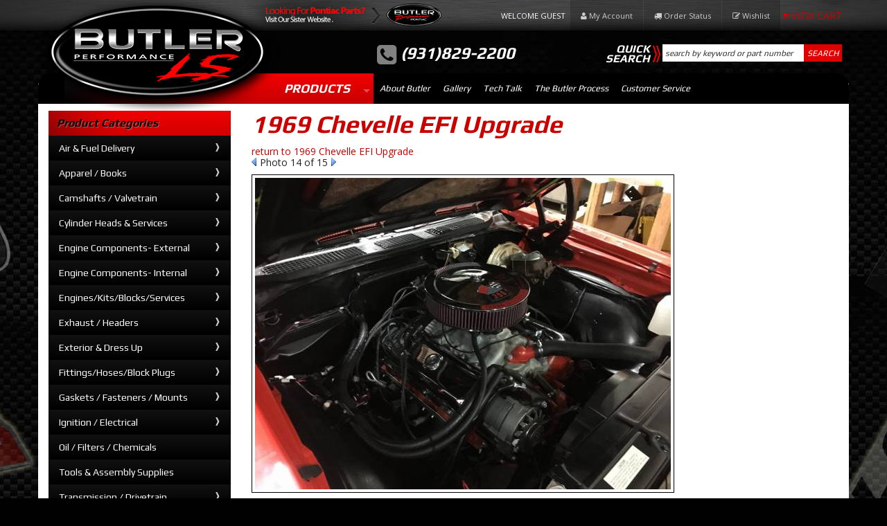

--- FILE ---
content_type: text/html; charset=utf-8
request_url: https://butler-ls.com/gi-256707.html
body_size: 36677
content:
<!DOCTYPE html>
<!-- paulirish.com/2008/conditional-stylesheets-vs-css-hacks-answer-neither/ -->
<!--[if lt IE 7]> <html class="no-js lt-ie9 lt-ie8 lt-ie7" lang="en"> <![endif]-->
<!--[if IE 7]>  <html class="no-js lt-ie9 lt-ie8" lang="en"> <![endif]-->
<!--[if IE 8]>  <html class="no-js lt-ie9" lang="en"> <![endif]-->
<!--[if gt IE 8]><!--> <html class="no-js" lang="en"> <!--<![endif]-->
<head>
    <meta name="viewport" content="width=device-width" />
    <meta charset="utf-8"><script type="text/javascript">(window.NREUM||(NREUM={})).init={privacy:{cookies_enabled:true},ajax:{deny_list:["bam.nr-data.net"]},feature_flags:["soft_nav"],distributed_tracing:{enabled:true}};(window.NREUM||(NREUM={})).loader_config={agentID:"1103356793",accountID:"3906469",trustKey:"3906469",xpid:"Vw8HV1JVARABVFVSBwgBVlYH",licenseKey:"NRJS-5114e709e7357dfdb01",applicationID:"1040096026",browserID:"1103356793"};;/*! For license information please see nr-loader-spa-1.308.0.min.js.LICENSE.txt */
(()=>{var e,t,r={384:(e,t,r)=>{"use strict";r.d(t,{NT:()=>a,US:()=>u,Zm:()=>o,bQ:()=>d,dV:()=>c,pV:()=>l});var n=r(6154),i=r(1863),s=r(1910);const a={beacon:"bam.nr-data.net",errorBeacon:"bam.nr-data.net"};function o(){return n.gm.NREUM||(n.gm.NREUM={}),void 0===n.gm.newrelic&&(n.gm.newrelic=n.gm.NREUM),n.gm.NREUM}function c(){let e=o();return e.o||(e.o={ST:n.gm.setTimeout,SI:n.gm.setImmediate||n.gm.setInterval,CT:n.gm.clearTimeout,XHR:n.gm.XMLHttpRequest,REQ:n.gm.Request,EV:n.gm.Event,PR:n.gm.Promise,MO:n.gm.MutationObserver,FETCH:n.gm.fetch,WS:n.gm.WebSocket},(0,s.i)(...Object.values(e.o))),e}function d(e,t){let r=o();r.initializedAgents??={},t.initializedAt={ms:(0,i.t)(),date:new Date},r.initializedAgents[e]=t}function u(e,t){o()[e]=t}function l(){return function(){let e=o();const t=e.info||{};e.info={beacon:a.beacon,errorBeacon:a.errorBeacon,...t}}(),function(){let e=o();const t=e.init||{};e.init={...t}}(),c(),function(){let e=o();const t=e.loader_config||{};e.loader_config={...t}}(),o()}},782:(e,t,r)=>{"use strict";r.d(t,{T:()=>n});const n=r(860).K7.pageViewTiming},860:(e,t,r)=>{"use strict";r.d(t,{$J:()=>u,K7:()=>c,P3:()=>d,XX:()=>i,Yy:()=>o,df:()=>s,qY:()=>n,v4:()=>a});const n="events",i="jserrors",s="browser/blobs",a="rum",o="browser/logs",c={ajax:"ajax",genericEvents:"generic_events",jserrors:i,logging:"logging",metrics:"metrics",pageAction:"page_action",pageViewEvent:"page_view_event",pageViewTiming:"page_view_timing",sessionReplay:"session_replay",sessionTrace:"session_trace",softNav:"soft_navigations",spa:"spa"},d={[c.pageViewEvent]:1,[c.pageViewTiming]:2,[c.metrics]:3,[c.jserrors]:4,[c.spa]:5,[c.ajax]:6,[c.sessionTrace]:7,[c.softNav]:8,[c.sessionReplay]:9,[c.logging]:10,[c.genericEvents]:11},u={[c.pageViewEvent]:a,[c.pageViewTiming]:n,[c.ajax]:n,[c.spa]:n,[c.softNav]:n,[c.metrics]:i,[c.jserrors]:i,[c.sessionTrace]:s,[c.sessionReplay]:s,[c.logging]:o,[c.genericEvents]:"ins"}},944:(e,t,r)=>{"use strict";r.d(t,{R:()=>i});var n=r(3241);function i(e,t){"function"==typeof console.debug&&(console.debug("New Relic Warning: https://github.com/newrelic/newrelic-browser-agent/blob/main/docs/warning-codes.md#".concat(e),t),(0,n.W)({agentIdentifier:null,drained:null,type:"data",name:"warn",feature:"warn",data:{code:e,secondary:t}}))}},993:(e,t,r)=>{"use strict";r.d(t,{A$:()=>s,ET:()=>a,TZ:()=>o,p_:()=>i});var n=r(860);const i={ERROR:"ERROR",WARN:"WARN",INFO:"INFO",DEBUG:"DEBUG",TRACE:"TRACE"},s={OFF:0,ERROR:1,WARN:2,INFO:3,DEBUG:4,TRACE:5},a="log",o=n.K7.logging},1541:(e,t,r)=>{"use strict";r.d(t,{U:()=>i,f:()=>n});const n={MFE:"MFE",BA:"BA"};function i(e,t){if(2!==t?.harvestEndpointVersion)return{};const r=t.agentRef.runtime.appMetadata.agents[0].entityGuid;return e?{"source.id":e.id,"source.name":e.name,"source.type":e.type,"parent.id":e.parent?.id||r,"parent.type":e.parent?.type||n.BA}:{"entity.guid":r,appId:t.agentRef.info.applicationID}}},1687:(e,t,r)=>{"use strict";r.d(t,{Ak:()=>d,Ze:()=>h,x3:()=>u});var n=r(3241),i=r(7836),s=r(3606),a=r(860),o=r(2646);const c={};function d(e,t){const r={staged:!1,priority:a.P3[t]||0};l(e),c[e].get(t)||c[e].set(t,r)}function u(e,t){e&&c[e]&&(c[e].get(t)&&c[e].delete(t),p(e,t,!1),c[e].size&&f(e))}function l(e){if(!e)throw new Error("agentIdentifier required");c[e]||(c[e]=new Map)}function h(e="",t="feature",r=!1){if(l(e),!e||!c[e].get(t)||r)return p(e,t);c[e].get(t).staged=!0,f(e)}function f(e){const t=Array.from(c[e]);t.every(([e,t])=>t.staged)&&(t.sort((e,t)=>e[1].priority-t[1].priority),t.forEach(([t])=>{c[e].delete(t),p(e,t)}))}function p(e,t,r=!0){const a=e?i.ee.get(e):i.ee,c=s.i.handlers;if(!a.aborted&&a.backlog&&c){if((0,n.W)({agentIdentifier:e,type:"lifecycle",name:"drain",feature:t}),r){const e=a.backlog[t],r=c[t];if(r){for(let t=0;e&&t<e.length;++t)g(e[t],r);Object.entries(r).forEach(([e,t])=>{Object.values(t||{}).forEach(t=>{t[0]?.on&&t[0]?.context()instanceof o.y&&t[0].on(e,t[1])})})}}a.isolatedBacklog||delete c[t],a.backlog[t]=null,a.emit("drain-"+t,[])}}function g(e,t){var r=e[1];Object.values(t[r]||{}).forEach(t=>{var r=e[0];if(t[0]===r){var n=t[1],i=e[3],s=e[2];n.apply(i,s)}})}},1738:(e,t,r)=>{"use strict";r.d(t,{U:()=>f,Y:()=>h});var n=r(3241),i=r(9908),s=r(1863),a=r(944),o=r(5701),c=r(3969),d=r(8362),u=r(860),l=r(4261);function h(e,t,r,s){const h=s||r;!h||h[e]&&h[e]!==d.d.prototype[e]||(h[e]=function(){(0,i.p)(c.xV,["API/"+e+"/called"],void 0,u.K7.metrics,r.ee),(0,n.W)({agentIdentifier:r.agentIdentifier,drained:!!o.B?.[r.agentIdentifier],type:"data",name:"api",feature:l.Pl+e,data:{}});try{return t.apply(this,arguments)}catch(e){(0,a.R)(23,e)}})}function f(e,t,r,n,a){const o=e.info;null===r?delete o.jsAttributes[t]:o.jsAttributes[t]=r,(a||null===r)&&(0,i.p)(l.Pl+n,[(0,s.t)(),t,r],void 0,"session",e.ee)}},1741:(e,t,r)=>{"use strict";r.d(t,{W:()=>s});var n=r(944),i=r(4261);class s{#e(e,...t){if(this[e]!==s.prototype[e])return this[e](...t);(0,n.R)(35,e)}addPageAction(e,t){return this.#e(i.hG,e,t)}register(e){return this.#e(i.eY,e)}recordCustomEvent(e,t){return this.#e(i.fF,e,t)}setPageViewName(e,t){return this.#e(i.Fw,e,t)}setCustomAttribute(e,t,r){return this.#e(i.cD,e,t,r)}noticeError(e,t){return this.#e(i.o5,e,t)}setUserId(e,t=!1){return this.#e(i.Dl,e,t)}setApplicationVersion(e){return this.#e(i.nb,e)}setErrorHandler(e){return this.#e(i.bt,e)}addRelease(e,t){return this.#e(i.k6,e,t)}log(e,t){return this.#e(i.$9,e,t)}start(){return this.#e(i.d3)}finished(e){return this.#e(i.BL,e)}recordReplay(){return this.#e(i.CH)}pauseReplay(){return this.#e(i.Tb)}addToTrace(e){return this.#e(i.U2,e)}setCurrentRouteName(e){return this.#e(i.PA,e)}interaction(e){return this.#e(i.dT,e)}wrapLogger(e,t,r){return this.#e(i.Wb,e,t,r)}measure(e,t){return this.#e(i.V1,e,t)}consent(e){return this.#e(i.Pv,e)}}},1863:(e,t,r)=>{"use strict";function n(){return Math.floor(performance.now())}r.d(t,{t:()=>n})},1910:(e,t,r)=>{"use strict";r.d(t,{i:()=>s});var n=r(944);const i=new Map;function s(...e){return e.every(e=>{if(i.has(e))return i.get(e);const t="function"==typeof e?e.toString():"",r=t.includes("[native code]"),s=t.includes("nrWrapper");return r||s||(0,n.R)(64,e?.name||t),i.set(e,r),r})}},2555:(e,t,r)=>{"use strict";r.d(t,{D:()=>o,f:()=>a});var n=r(384),i=r(8122);const s={beacon:n.NT.beacon,errorBeacon:n.NT.errorBeacon,licenseKey:void 0,applicationID:void 0,sa:void 0,queueTime:void 0,applicationTime:void 0,ttGuid:void 0,user:void 0,account:void 0,product:void 0,extra:void 0,jsAttributes:{},userAttributes:void 0,atts:void 0,transactionName:void 0,tNamePlain:void 0};function a(e){try{return!!e.licenseKey&&!!e.errorBeacon&&!!e.applicationID}catch(e){return!1}}const o=e=>(0,i.a)(e,s)},2614:(e,t,r)=>{"use strict";r.d(t,{BB:()=>a,H3:()=>n,g:()=>d,iL:()=>c,tS:()=>o,uh:()=>i,wk:()=>s});const n="NRBA",i="SESSION",s=144e5,a=18e5,o={STARTED:"session-started",PAUSE:"session-pause",RESET:"session-reset",RESUME:"session-resume",UPDATE:"session-update"},c={SAME_TAB:"same-tab",CROSS_TAB:"cross-tab"},d={OFF:0,FULL:1,ERROR:2}},2646:(e,t,r)=>{"use strict";r.d(t,{y:()=>n});class n{constructor(e){this.contextId=e}}},2843:(e,t,r)=>{"use strict";r.d(t,{G:()=>s,u:()=>i});var n=r(3878);function i(e,t=!1,r,i){(0,n.DD)("visibilitychange",function(){if(t)return void("hidden"===document.visibilityState&&e());e(document.visibilityState)},r,i)}function s(e,t,r){(0,n.sp)("pagehide",e,t,r)}},3241:(e,t,r)=>{"use strict";r.d(t,{W:()=>s});var n=r(6154);const i="newrelic";function s(e={}){try{n.gm.dispatchEvent(new CustomEvent(i,{detail:e}))}catch(e){}}},3304:(e,t,r)=>{"use strict";r.d(t,{A:()=>s});var n=r(7836);const i=()=>{const e=new WeakSet;return(t,r)=>{if("object"==typeof r&&null!==r){if(e.has(r))return;e.add(r)}return r}};function s(e){try{return JSON.stringify(e,i())??""}catch(e){try{n.ee.emit("internal-error",[e])}catch(e){}return""}}},3333:(e,t,r)=>{"use strict";r.d(t,{$v:()=>u,TZ:()=>n,Xh:()=>c,Zp:()=>i,kd:()=>d,mq:()=>o,nf:()=>a,qN:()=>s});const n=r(860).K7.genericEvents,i=["auxclick","click","copy","keydown","paste","scrollend"],s=["focus","blur"],a=4,o=1e3,c=2e3,d=["PageAction","UserAction","BrowserPerformance"],u={RESOURCES:"experimental.resources",REGISTER:"register"}},3434:(e,t,r)=>{"use strict";r.d(t,{Jt:()=>s,YM:()=>d});var n=r(7836),i=r(5607);const s="nr@original:".concat(i.W),a=50;var o=Object.prototype.hasOwnProperty,c=!1;function d(e,t){return e||(e=n.ee),r.inPlace=function(e,t,n,i,s){n||(n="");const a="-"===n.charAt(0);for(let o=0;o<t.length;o++){const c=t[o],d=e[c];l(d)||(e[c]=r(d,a?c+n:n,i,c,s))}},r.flag=s,r;function r(t,r,n,c,d){return l(t)?t:(r||(r=""),nrWrapper[s]=t,function(e,t,r){if(Object.defineProperty&&Object.keys)try{return Object.keys(e).forEach(function(r){Object.defineProperty(t,r,{get:function(){return e[r]},set:function(t){return e[r]=t,t}})}),t}catch(e){u([e],r)}for(var n in e)o.call(e,n)&&(t[n]=e[n])}(t,nrWrapper,e),nrWrapper);function nrWrapper(){var s,o,l,h;let f;try{o=this,s=[...arguments],l="function"==typeof n?n(s,o):n||{}}catch(t){u([t,"",[s,o,c],l],e)}i(r+"start",[s,o,c],l,d);const p=performance.now();let g;try{return h=t.apply(o,s),g=performance.now(),h}catch(e){throw g=performance.now(),i(r+"err",[s,o,e],l,d),f=e,f}finally{const e=g-p,t={start:p,end:g,duration:e,isLongTask:e>=a,methodName:c,thrownError:f};t.isLongTask&&i("long-task",[t,o],l,d),i(r+"end",[s,o,h],l,d)}}}function i(r,n,i,s){if(!c||t){var a=c;c=!0;try{e.emit(r,n,i,t,s)}catch(t){u([t,r,n,i],e)}c=a}}}function u(e,t){t||(t=n.ee);try{t.emit("internal-error",e)}catch(e){}}function l(e){return!(e&&"function"==typeof e&&e.apply&&!e[s])}},3606:(e,t,r)=>{"use strict";r.d(t,{i:()=>s});var n=r(9908);s.on=a;var i=s.handlers={};function s(e,t,r,s){a(s||n.d,i,e,t,r)}function a(e,t,r,i,s){s||(s="feature"),e||(e=n.d);var a=t[s]=t[s]||{};(a[r]=a[r]||[]).push([e,i])}},3738:(e,t,r)=>{"use strict";r.d(t,{He:()=>i,Kp:()=>o,Lc:()=>d,Rz:()=>u,TZ:()=>n,bD:()=>s,d3:()=>a,jx:()=>l,sl:()=>h,uP:()=>c});const n=r(860).K7.sessionTrace,i="bstResource",s="resource",a="-start",o="-end",c="fn"+a,d="fn"+o,u="pushState",l=1e3,h=3e4},3785:(e,t,r)=>{"use strict";r.d(t,{R:()=>c,b:()=>d});var n=r(9908),i=r(1863),s=r(860),a=r(3969),o=r(993);function c(e,t,r={},c=o.p_.INFO,d=!0,u,l=(0,i.t)()){(0,n.p)(a.xV,["API/logging/".concat(c.toLowerCase(),"/called")],void 0,s.K7.metrics,e),(0,n.p)(o.ET,[l,t,r,c,d,u],void 0,s.K7.logging,e)}function d(e){return"string"==typeof e&&Object.values(o.p_).some(t=>t===e.toUpperCase().trim())}},3878:(e,t,r)=>{"use strict";function n(e,t){return{capture:e,passive:!1,signal:t}}function i(e,t,r=!1,i){window.addEventListener(e,t,n(r,i))}function s(e,t,r=!1,i){document.addEventListener(e,t,n(r,i))}r.d(t,{DD:()=>s,jT:()=>n,sp:()=>i})},3962:(e,t,r)=>{"use strict";r.d(t,{AM:()=>a,O2:()=>l,OV:()=>s,Qu:()=>h,TZ:()=>c,ih:()=>f,pP:()=>o,t1:()=>u,tC:()=>i,wD:()=>d});var n=r(860);const i=["click","keydown","submit"],s="popstate",a="api",o="initialPageLoad",c=n.K7.softNav,d=5e3,u=500,l={INITIAL_PAGE_LOAD:"",ROUTE_CHANGE:1,UNSPECIFIED:2},h={INTERACTION:1,AJAX:2,CUSTOM_END:3,CUSTOM_TRACER:4},f={IP:"in progress",PF:"pending finish",FIN:"finished",CAN:"cancelled"}},3969:(e,t,r)=>{"use strict";r.d(t,{TZ:()=>n,XG:()=>o,rs:()=>i,xV:()=>a,z_:()=>s});const n=r(860).K7.metrics,i="sm",s="cm",a="storeSupportabilityMetrics",o="storeEventMetrics"},4234:(e,t,r)=>{"use strict";r.d(t,{W:()=>s});var n=r(7836),i=r(1687);class s{constructor(e,t){this.agentIdentifier=e,this.ee=n.ee.get(e),this.featureName=t,this.blocked=!1}deregisterDrain(){(0,i.x3)(this.agentIdentifier,this.featureName)}}},4261:(e,t,r)=>{"use strict";r.d(t,{$9:()=>u,BL:()=>c,CH:()=>p,Dl:()=>R,Fw:()=>w,PA:()=>v,Pl:()=>n,Pv:()=>A,Tb:()=>h,U2:()=>a,V1:()=>E,Wb:()=>T,bt:()=>y,cD:()=>b,d3:()=>x,dT:()=>d,eY:()=>g,fF:()=>f,hG:()=>s,hw:()=>i,k6:()=>o,nb:()=>m,o5:()=>l});const n="api-",i=n+"ixn-",s="addPageAction",a="addToTrace",o="addRelease",c="finished",d="interaction",u="log",l="noticeError",h="pauseReplay",f="recordCustomEvent",p="recordReplay",g="register",m="setApplicationVersion",v="setCurrentRouteName",b="setCustomAttribute",y="setErrorHandler",w="setPageViewName",R="setUserId",x="start",T="wrapLogger",E="measure",A="consent"},5205:(e,t,r)=>{"use strict";r.d(t,{j:()=>S});var n=r(384),i=r(1741);var s=r(2555),a=r(3333);const o=e=>{if(!e||"string"!=typeof e)return!1;try{document.createDocumentFragment().querySelector(e)}catch{return!1}return!0};var c=r(2614),d=r(944),u=r(8122);const l="[data-nr-mask]",h=e=>(0,u.a)(e,(()=>{const e={feature_flags:[],experimental:{allow_registered_children:!1,resources:!1},mask_selector:"*",block_selector:"[data-nr-block]",mask_input_options:{color:!1,date:!1,"datetime-local":!1,email:!1,month:!1,number:!1,range:!1,search:!1,tel:!1,text:!1,time:!1,url:!1,week:!1,textarea:!1,select:!1,password:!0}};return{ajax:{deny_list:void 0,block_internal:!0,enabled:!0,autoStart:!0},api:{get allow_registered_children(){return e.feature_flags.includes(a.$v.REGISTER)||e.experimental.allow_registered_children},set allow_registered_children(t){e.experimental.allow_registered_children=t},duplicate_registered_data:!1},browser_consent_mode:{enabled:!1},distributed_tracing:{enabled:void 0,exclude_newrelic_header:void 0,cors_use_newrelic_header:void 0,cors_use_tracecontext_headers:void 0,allowed_origins:void 0},get feature_flags(){return e.feature_flags},set feature_flags(t){e.feature_flags=t},generic_events:{enabled:!0,autoStart:!0},harvest:{interval:30},jserrors:{enabled:!0,autoStart:!0},logging:{enabled:!0,autoStart:!0},metrics:{enabled:!0,autoStart:!0},obfuscate:void 0,page_action:{enabled:!0},page_view_event:{enabled:!0,autoStart:!0},page_view_timing:{enabled:!0,autoStart:!0},performance:{capture_marks:!1,capture_measures:!1,capture_detail:!0,resources:{get enabled(){return e.feature_flags.includes(a.$v.RESOURCES)||e.experimental.resources},set enabled(t){e.experimental.resources=t},asset_types:[],first_party_domains:[],ignore_newrelic:!0}},privacy:{cookies_enabled:!0},proxy:{assets:void 0,beacon:void 0},session:{expiresMs:c.wk,inactiveMs:c.BB},session_replay:{autoStart:!0,enabled:!1,preload:!1,sampling_rate:10,error_sampling_rate:100,collect_fonts:!1,inline_images:!1,fix_stylesheets:!0,mask_all_inputs:!0,get mask_text_selector(){return e.mask_selector},set mask_text_selector(t){o(t)?e.mask_selector="".concat(t,",").concat(l):""===t||null===t?e.mask_selector=l:(0,d.R)(5,t)},get block_class(){return"nr-block"},get ignore_class(){return"nr-ignore"},get mask_text_class(){return"nr-mask"},get block_selector(){return e.block_selector},set block_selector(t){o(t)?e.block_selector+=",".concat(t):""!==t&&(0,d.R)(6,t)},get mask_input_options(){return e.mask_input_options},set mask_input_options(t){t&&"object"==typeof t?e.mask_input_options={...t,password:!0}:(0,d.R)(7,t)}},session_trace:{enabled:!0,autoStart:!0},soft_navigations:{enabled:!0,autoStart:!0},spa:{enabled:!0,autoStart:!0},ssl:void 0,user_actions:{enabled:!0,elementAttributes:["id","className","tagName","type"]}}})());var f=r(6154),p=r(9324);let g=0;const m={buildEnv:p.F3,distMethod:p.Xs,version:p.xv,originTime:f.WN},v={consented:!1},b={appMetadata:{},get consented(){return this.session?.state?.consent||v.consented},set consented(e){v.consented=e},customTransaction:void 0,denyList:void 0,disabled:!1,harvester:void 0,isolatedBacklog:!1,isRecording:!1,loaderType:void 0,maxBytes:3e4,obfuscator:void 0,onerror:void 0,ptid:void 0,releaseIds:{},session:void 0,timeKeeper:void 0,registeredEntities:[],jsAttributesMetadata:{bytes:0},get harvestCount(){return++g}},y=e=>{const t=(0,u.a)(e,b),r=Object.keys(m).reduce((e,t)=>(e[t]={value:m[t],writable:!1,configurable:!0,enumerable:!0},e),{});return Object.defineProperties(t,r)};var w=r(5701);const R=e=>{const t=e.startsWith("http");e+="/",r.p=t?e:"https://"+e};var x=r(7836),T=r(3241);const E={accountID:void 0,trustKey:void 0,agentID:void 0,licenseKey:void 0,applicationID:void 0,xpid:void 0},A=e=>(0,u.a)(e,E),_=new Set;function S(e,t={},r,a){let{init:o,info:c,loader_config:d,runtime:u={},exposed:l=!0}=t;if(!c){const e=(0,n.pV)();o=e.init,c=e.info,d=e.loader_config}e.init=h(o||{}),e.loader_config=A(d||{}),c.jsAttributes??={},f.bv&&(c.jsAttributes.isWorker=!0),e.info=(0,s.D)(c);const p=e.init,g=[c.beacon,c.errorBeacon];_.has(e.agentIdentifier)||(p.proxy.assets&&(R(p.proxy.assets),g.push(p.proxy.assets)),p.proxy.beacon&&g.push(p.proxy.beacon),e.beacons=[...g],function(e){const t=(0,n.pV)();Object.getOwnPropertyNames(i.W.prototype).forEach(r=>{const n=i.W.prototype[r];if("function"!=typeof n||"constructor"===n)return;let s=t[r];e[r]&&!1!==e.exposed&&"micro-agent"!==e.runtime?.loaderType&&(t[r]=(...t)=>{const n=e[r](...t);return s?s(...t):n})})}(e),(0,n.US)("activatedFeatures",w.B)),u.denyList=[...p.ajax.deny_list||[],...p.ajax.block_internal?g:[]],u.ptid=e.agentIdentifier,u.loaderType=r,e.runtime=y(u),_.has(e.agentIdentifier)||(e.ee=x.ee.get(e.agentIdentifier),e.exposed=l,(0,T.W)({agentIdentifier:e.agentIdentifier,drained:!!w.B?.[e.agentIdentifier],type:"lifecycle",name:"initialize",feature:void 0,data:e.config})),_.add(e.agentIdentifier)}},5270:(e,t,r)=>{"use strict";r.d(t,{Aw:()=>a,SR:()=>s,rF:()=>o});var n=r(384),i=r(7767);function s(e){return!!(0,n.dV)().o.MO&&(0,i.V)(e)&&!0===e?.session_trace.enabled}function a(e){return!0===e?.session_replay.preload&&s(e)}function o(e,t){try{if("string"==typeof t?.type){if("password"===t.type.toLowerCase())return"*".repeat(e?.length||0);if(void 0!==t?.dataset?.nrUnmask||t?.classList?.contains("nr-unmask"))return e}}catch(e){}return"string"==typeof e?e.replace(/[\S]/g,"*"):"*".repeat(e?.length||0)}},5289:(e,t,r)=>{"use strict";r.d(t,{GG:()=>a,Qr:()=>c,sB:()=>o});var n=r(3878),i=r(6389);function s(){return"undefined"==typeof document||"complete"===document.readyState}function a(e,t){if(s())return e();const r=(0,i.J)(e),a=setInterval(()=>{s()&&(clearInterval(a),r())},500);(0,n.sp)("load",r,t)}function o(e){if(s())return e();(0,n.DD)("DOMContentLoaded",e)}function c(e){if(s())return e();(0,n.sp)("popstate",e)}},5607:(e,t,r)=>{"use strict";r.d(t,{W:()=>n});const n=(0,r(9566).bz)()},5701:(e,t,r)=>{"use strict";r.d(t,{B:()=>s,t:()=>a});var n=r(3241);const i=new Set,s={};function a(e,t){const r=t.agentIdentifier;s[r]??={},e&&"object"==typeof e&&(i.has(r)||(t.ee.emit("rumresp",[e]),s[r]=e,i.add(r),(0,n.W)({agentIdentifier:r,loaded:!0,drained:!0,type:"lifecycle",name:"load",feature:void 0,data:e})))}},6154:(e,t,r)=>{"use strict";r.d(t,{OF:()=>d,RI:()=>i,WN:()=>h,bv:()=>s,eN:()=>f,gm:()=>a,lR:()=>l,m:()=>c,mw:()=>o,sb:()=>u});var n=r(1863);const i="undefined"!=typeof window&&!!window.document,s="undefined"!=typeof WorkerGlobalScope&&("undefined"!=typeof self&&self instanceof WorkerGlobalScope&&self.navigator instanceof WorkerNavigator||"undefined"!=typeof globalThis&&globalThis instanceof WorkerGlobalScope&&globalThis.navigator instanceof WorkerNavigator),a=i?window:"undefined"!=typeof WorkerGlobalScope&&("undefined"!=typeof self&&self instanceof WorkerGlobalScope&&self||"undefined"!=typeof globalThis&&globalThis instanceof WorkerGlobalScope&&globalThis),o=Boolean("hidden"===a?.document?.visibilityState),c=""+a?.location,d=/iPad|iPhone|iPod/.test(a.navigator?.userAgent),u=d&&"undefined"==typeof SharedWorker,l=(()=>{const e=a.navigator?.userAgent?.match(/Firefox[/\s](\d+\.\d+)/);return Array.isArray(e)&&e.length>=2?+e[1]:0})(),h=Date.now()-(0,n.t)(),f=()=>"undefined"!=typeof PerformanceNavigationTiming&&a?.performance?.getEntriesByType("navigation")?.[0]?.responseStart},6344:(e,t,r)=>{"use strict";r.d(t,{BB:()=>u,Qb:()=>l,TZ:()=>i,Ug:()=>a,Vh:()=>s,_s:()=>o,bc:()=>d,yP:()=>c});var n=r(2614);const i=r(860).K7.sessionReplay,s="errorDuringReplay",a=.12,o={DomContentLoaded:0,Load:1,FullSnapshot:2,IncrementalSnapshot:3,Meta:4,Custom:5},c={[n.g.ERROR]:15e3,[n.g.FULL]:3e5,[n.g.OFF]:0},d={RESET:{message:"Session was reset",sm:"Reset"},IMPORT:{message:"Recorder failed to import",sm:"Import"},TOO_MANY:{message:"429: Too Many Requests",sm:"Too-Many"},TOO_BIG:{message:"Payload was too large",sm:"Too-Big"},CROSS_TAB:{message:"Session Entity was set to OFF on another tab",sm:"Cross-Tab"},ENTITLEMENTS:{message:"Session Replay is not allowed and will not be started",sm:"Entitlement"}},u=5e3,l={API:"api",RESUME:"resume",SWITCH_TO_FULL:"switchToFull",INITIALIZE:"initialize",PRELOAD:"preload"}},6389:(e,t,r)=>{"use strict";function n(e,t=500,r={}){const n=r?.leading||!1;let i;return(...r)=>{n&&void 0===i&&(e.apply(this,r),i=setTimeout(()=>{i=clearTimeout(i)},t)),n||(clearTimeout(i),i=setTimeout(()=>{e.apply(this,r)},t))}}function i(e){let t=!1;return(...r)=>{t||(t=!0,e.apply(this,r))}}r.d(t,{J:()=>i,s:()=>n})},6630:(e,t,r)=>{"use strict";r.d(t,{T:()=>n});const n=r(860).K7.pageViewEvent},6774:(e,t,r)=>{"use strict";r.d(t,{T:()=>n});const n=r(860).K7.jserrors},7295:(e,t,r)=>{"use strict";r.d(t,{Xv:()=>a,gX:()=>i,iW:()=>s});var n=[];function i(e){if(!e||s(e))return!1;if(0===n.length)return!0;if("*"===n[0].hostname)return!1;for(var t=0;t<n.length;t++){var r=n[t];if(r.hostname.test(e.hostname)&&r.pathname.test(e.pathname))return!1}return!0}function s(e){return void 0===e.hostname}function a(e){if(n=[],e&&e.length)for(var t=0;t<e.length;t++){let r=e[t];if(!r)continue;if("*"===r)return void(n=[{hostname:"*"}]);0===r.indexOf("http://")?r=r.substring(7):0===r.indexOf("https://")&&(r=r.substring(8));const i=r.indexOf("/");let s,a;i>0?(s=r.substring(0,i),a=r.substring(i)):(s=r,a="*");let[c]=s.split(":");n.push({hostname:o(c),pathname:o(a,!0)})}}function o(e,t=!1){const r=e.replace(/[.+?^${}()|[\]\\]/g,e=>"\\"+e).replace(/\*/g,".*?");return new RegExp((t?"^":"")+r+"$")}},7485:(e,t,r)=>{"use strict";r.d(t,{D:()=>i});var n=r(6154);function i(e){if(0===(e||"").indexOf("data:"))return{protocol:"data"};try{const t=new URL(e,location.href),r={port:t.port,hostname:t.hostname,pathname:t.pathname,search:t.search,protocol:t.protocol.slice(0,t.protocol.indexOf(":")),sameOrigin:t.protocol===n.gm?.location?.protocol&&t.host===n.gm?.location?.host};return r.port&&""!==r.port||("http:"===t.protocol&&(r.port="80"),"https:"===t.protocol&&(r.port="443")),r.pathname&&""!==r.pathname?r.pathname.startsWith("/")||(r.pathname="/".concat(r.pathname)):r.pathname="/",r}catch(e){return{}}}},7699:(e,t,r)=>{"use strict";r.d(t,{It:()=>s,KC:()=>o,No:()=>i,qh:()=>a});var n=r(860);const i=16e3,s=1e6,a="SESSION_ERROR",o={[n.K7.logging]:!0,[n.K7.genericEvents]:!1,[n.K7.jserrors]:!1,[n.K7.ajax]:!1}},7767:(e,t,r)=>{"use strict";r.d(t,{V:()=>i});var n=r(6154);const i=e=>n.RI&&!0===e?.privacy.cookies_enabled},7836:(e,t,r)=>{"use strict";r.d(t,{P:()=>o,ee:()=>c});var n=r(384),i=r(8990),s=r(2646),a=r(5607);const o="nr@context:".concat(a.W),c=function e(t,r){var n={},a={},u={},l=!1;try{l=16===r.length&&d.initializedAgents?.[r]?.runtime.isolatedBacklog}catch(e){}var h={on:p,addEventListener:p,removeEventListener:function(e,t){var r=n[e];if(!r)return;for(var i=0;i<r.length;i++)r[i]===t&&r.splice(i,1)},emit:function(e,r,n,i,s){!1!==s&&(s=!0);if(c.aborted&&!i)return;t&&s&&t.emit(e,r,n);var o=f(n);g(e).forEach(e=>{e.apply(o,r)});var d=v()[a[e]];d&&d.push([h,e,r,o]);return o},get:m,listeners:g,context:f,buffer:function(e,t){const r=v();if(t=t||"feature",h.aborted)return;Object.entries(e||{}).forEach(([e,n])=>{a[n]=t,t in r||(r[t]=[])})},abort:function(){h._aborted=!0,Object.keys(h.backlog).forEach(e=>{delete h.backlog[e]})},isBuffering:function(e){return!!v()[a[e]]},debugId:r,backlog:l?{}:t&&"object"==typeof t.backlog?t.backlog:{},isolatedBacklog:l};return Object.defineProperty(h,"aborted",{get:()=>{let e=h._aborted||!1;return e||(t&&(e=t.aborted),e)}}),h;function f(e){return e&&e instanceof s.y?e:e?(0,i.I)(e,o,()=>new s.y(o)):new s.y(o)}function p(e,t){n[e]=g(e).concat(t)}function g(e){return n[e]||[]}function m(t){return u[t]=u[t]||e(h,t)}function v(){return h.backlog}}(void 0,"globalEE"),d=(0,n.Zm)();d.ee||(d.ee=c)},8122:(e,t,r)=>{"use strict";r.d(t,{a:()=>i});var n=r(944);function i(e,t){try{if(!e||"object"!=typeof e)return(0,n.R)(3);if(!t||"object"!=typeof t)return(0,n.R)(4);const r=Object.create(Object.getPrototypeOf(t),Object.getOwnPropertyDescriptors(t)),s=0===Object.keys(r).length?e:r;for(let a in s)if(void 0!==e[a])try{if(null===e[a]){r[a]=null;continue}Array.isArray(e[a])&&Array.isArray(t[a])?r[a]=Array.from(new Set([...e[a],...t[a]])):"object"==typeof e[a]&&"object"==typeof t[a]?r[a]=i(e[a],t[a]):r[a]=e[a]}catch(e){r[a]||(0,n.R)(1,e)}return r}catch(e){(0,n.R)(2,e)}}},8139:(e,t,r)=>{"use strict";r.d(t,{u:()=>h});var n=r(7836),i=r(3434),s=r(8990),a=r(6154);const o={},c=a.gm.XMLHttpRequest,d="addEventListener",u="removeEventListener",l="nr@wrapped:".concat(n.P);function h(e){var t=function(e){return(e||n.ee).get("events")}(e);if(o[t.debugId]++)return t;o[t.debugId]=1;var r=(0,i.YM)(t,!0);function h(e){r.inPlace(e,[d,u],"-",p)}function p(e,t){return e[1]}return"getPrototypeOf"in Object&&(a.RI&&f(document,h),c&&f(c.prototype,h),f(a.gm,h)),t.on(d+"-start",function(e,t){var n=e[1];if(null!==n&&("function"==typeof n||"object"==typeof n)&&"newrelic"!==e[0]){var i=(0,s.I)(n,l,function(){var e={object:function(){if("function"!=typeof n.handleEvent)return;return n.handleEvent.apply(n,arguments)},function:n}[typeof n];return e?r(e,"fn-",null,e.name||"anonymous"):n});this.wrapped=e[1]=i}}),t.on(u+"-start",function(e){e[1]=this.wrapped||e[1]}),t}function f(e,t,...r){let n=e;for(;"object"==typeof n&&!Object.prototype.hasOwnProperty.call(n,d);)n=Object.getPrototypeOf(n);n&&t(n,...r)}},8362:(e,t,r)=>{"use strict";r.d(t,{d:()=>s});var n=r(9566),i=r(1741);class s extends i.W{agentIdentifier=(0,n.LA)(16)}},8374:(e,t,r)=>{r.nc=(()=>{try{return document?.currentScript?.nonce}catch(e){}return""})()},8990:(e,t,r)=>{"use strict";r.d(t,{I:()=>i});var n=Object.prototype.hasOwnProperty;function i(e,t,r){if(n.call(e,t))return e[t];var i=r();if(Object.defineProperty&&Object.keys)try{return Object.defineProperty(e,t,{value:i,writable:!0,enumerable:!1}),i}catch(e){}return e[t]=i,i}},9119:(e,t,r)=>{"use strict";r.d(t,{L:()=>s});var n=/([^?#]*)[^#]*(#[^?]*|$).*/,i=/([^?#]*)().*/;function s(e,t){return e?e.replace(t?n:i,"$1$2"):e}},9300:(e,t,r)=>{"use strict";r.d(t,{T:()=>n});const n=r(860).K7.ajax},9324:(e,t,r)=>{"use strict";r.d(t,{AJ:()=>a,F3:()=>i,Xs:()=>s,Yq:()=>o,xv:()=>n});const n="1.308.0",i="PROD",s="CDN",a="@newrelic/rrweb",o="1.0.1"},9566:(e,t,r)=>{"use strict";r.d(t,{LA:()=>o,ZF:()=>c,bz:()=>a,el:()=>d});var n=r(6154);const i="xxxxxxxx-xxxx-4xxx-yxxx-xxxxxxxxxxxx";function s(e,t){return e?15&e[t]:16*Math.random()|0}function a(){const e=n.gm?.crypto||n.gm?.msCrypto;let t,r=0;return e&&e.getRandomValues&&(t=e.getRandomValues(new Uint8Array(30))),i.split("").map(e=>"x"===e?s(t,r++).toString(16):"y"===e?(3&s()|8).toString(16):e).join("")}function o(e){const t=n.gm?.crypto||n.gm?.msCrypto;let r,i=0;t&&t.getRandomValues&&(r=t.getRandomValues(new Uint8Array(e)));const a=[];for(var o=0;o<e;o++)a.push(s(r,i++).toString(16));return a.join("")}function c(){return o(16)}function d(){return o(32)}},9908:(e,t,r)=>{"use strict";r.d(t,{d:()=>n,p:()=>i});var n=r(7836).ee.get("handle");function i(e,t,r,i,s){s?(s.buffer([e],i),s.emit(e,t,r)):(n.buffer([e],i),n.emit(e,t,r))}}},n={};function i(e){var t=n[e];if(void 0!==t)return t.exports;var s=n[e]={exports:{}};return r[e](s,s.exports,i),s.exports}i.m=r,i.d=(e,t)=>{for(var r in t)i.o(t,r)&&!i.o(e,r)&&Object.defineProperty(e,r,{enumerable:!0,get:t[r]})},i.f={},i.e=e=>Promise.all(Object.keys(i.f).reduce((t,r)=>(i.f[r](e,t),t),[])),i.u=e=>({212:"nr-spa-compressor",249:"nr-spa-recorder",478:"nr-spa"}[e]+"-1.308.0.min.js"),i.o=(e,t)=>Object.prototype.hasOwnProperty.call(e,t),e={},t="NRBA-1.308.0.PROD:",i.l=(r,n,s,a)=>{if(e[r])e[r].push(n);else{var o,c;if(void 0!==s)for(var d=document.getElementsByTagName("script"),u=0;u<d.length;u++){var l=d[u];if(l.getAttribute("src")==r||l.getAttribute("data-webpack")==t+s){o=l;break}}if(!o){c=!0;var h={478:"sha512-RSfSVnmHk59T/uIPbdSE0LPeqcEdF4/+XhfJdBuccH5rYMOEZDhFdtnh6X6nJk7hGpzHd9Ujhsy7lZEz/ORYCQ==",249:"sha512-ehJXhmntm85NSqW4MkhfQqmeKFulra3klDyY0OPDUE+sQ3GokHlPh1pmAzuNy//3j4ac6lzIbmXLvGQBMYmrkg==",212:"sha512-B9h4CR46ndKRgMBcK+j67uSR2RCnJfGefU+A7FrgR/k42ovXy5x/MAVFiSvFxuVeEk/pNLgvYGMp1cBSK/G6Fg=="};(o=document.createElement("script")).charset="utf-8",i.nc&&o.setAttribute("nonce",i.nc),o.setAttribute("data-webpack",t+s),o.src=r,0!==o.src.indexOf(window.location.origin+"/")&&(o.crossOrigin="anonymous"),h[a]&&(o.integrity=h[a])}e[r]=[n];var f=(t,n)=>{o.onerror=o.onload=null,clearTimeout(p);var i=e[r];if(delete e[r],o.parentNode&&o.parentNode.removeChild(o),i&&i.forEach(e=>e(n)),t)return t(n)},p=setTimeout(f.bind(null,void 0,{type:"timeout",target:o}),12e4);o.onerror=f.bind(null,o.onerror),o.onload=f.bind(null,o.onload),c&&document.head.appendChild(o)}},i.r=e=>{"undefined"!=typeof Symbol&&Symbol.toStringTag&&Object.defineProperty(e,Symbol.toStringTag,{value:"Module"}),Object.defineProperty(e,"__esModule",{value:!0})},i.p="https://js-agent.newrelic.com/",(()=>{var e={38:0,788:0};i.f.j=(t,r)=>{var n=i.o(e,t)?e[t]:void 0;if(0!==n)if(n)r.push(n[2]);else{var s=new Promise((r,i)=>n=e[t]=[r,i]);r.push(n[2]=s);var a=i.p+i.u(t),o=new Error;i.l(a,r=>{if(i.o(e,t)&&(0!==(n=e[t])&&(e[t]=void 0),n)){var s=r&&("load"===r.type?"missing":r.type),a=r&&r.target&&r.target.src;o.message="Loading chunk "+t+" failed: ("+s+": "+a+")",o.name="ChunkLoadError",o.type=s,o.request=a,n[1](o)}},"chunk-"+t,t)}};var t=(t,r)=>{var n,s,[a,o,c]=r,d=0;if(a.some(t=>0!==e[t])){for(n in o)i.o(o,n)&&(i.m[n]=o[n]);if(c)c(i)}for(t&&t(r);d<a.length;d++)s=a[d],i.o(e,s)&&e[s]&&e[s][0](),e[s]=0},r=self["webpackChunk:NRBA-1.308.0.PROD"]=self["webpackChunk:NRBA-1.308.0.PROD"]||[];r.forEach(t.bind(null,0)),r.push=t.bind(null,r.push.bind(r))})(),(()=>{"use strict";i(8374);var e=i(8362),t=i(860);const r=Object.values(t.K7);var n=i(5205);var s=i(9908),a=i(1863),o=i(4261),c=i(1738);var d=i(1687),u=i(4234),l=i(5289),h=i(6154),f=i(944),p=i(5270),g=i(7767),m=i(6389),v=i(7699);class b extends u.W{constructor(e,t){super(e.agentIdentifier,t),this.agentRef=e,this.abortHandler=void 0,this.featAggregate=void 0,this.loadedSuccessfully=void 0,this.onAggregateImported=new Promise(e=>{this.loadedSuccessfully=e}),this.deferred=Promise.resolve(),!1===e.init[this.featureName].autoStart?this.deferred=new Promise((t,r)=>{this.ee.on("manual-start-all",(0,m.J)(()=>{(0,d.Ak)(e.agentIdentifier,this.featureName),t()}))}):(0,d.Ak)(e.agentIdentifier,t)}importAggregator(e,t,r={}){if(this.featAggregate)return;const n=async()=>{let n;await this.deferred;try{if((0,g.V)(e.init)){const{setupAgentSession:t}=await i.e(478).then(i.bind(i,8766));n=t(e)}}catch(e){(0,f.R)(20,e),this.ee.emit("internal-error",[e]),(0,s.p)(v.qh,[e],void 0,this.featureName,this.ee)}try{if(!this.#t(this.featureName,n,e.init))return(0,d.Ze)(this.agentIdentifier,this.featureName),void this.loadedSuccessfully(!1);const{Aggregate:i}=await t();this.featAggregate=new i(e,r),e.runtime.harvester.initializedAggregates.push(this.featAggregate),this.loadedSuccessfully(!0)}catch(e){(0,f.R)(34,e),this.abortHandler?.(),(0,d.Ze)(this.agentIdentifier,this.featureName,!0),this.loadedSuccessfully(!1),this.ee&&this.ee.abort()}};h.RI?(0,l.GG)(()=>n(),!0):n()}#t(e,r,n){if(this.blocked)return!1;switch(e){case t.K7.sessionReplay:return(0,p.SR)(n)&&!!r;case t.K7.sessionTrace:return!!r;default:return!0}}}var y=i(6630),w=i(2614),R=i(3241);class x extends b{static featureName=y.T;constructor(e){var t;super(e,y.T),this.setupInspectionEvents(e.agentIdentifier),t=e,(0,c.Y)(o.Fw,function(e,r){"string"==typeof e&&("/"!==e.charAt(0)&&(e="/"+e),t.runtime.customTransaction=(r||"http://custom.transaction")+e,(0,s.p)(o.Pl+o.Fw,[(0,a.t)()],void 0,void 0,t.ee))},t),this.importAggregator(e,()=>i.e(478).then(i.bind(i,2467)))}setupInspectionEvents(e){const t=(t,r)=>{t&&(0,R.W)({agentIdentifier:e,timeStamp:t.timeStamp,loaded:"complete"===t.target.readyState,type:"window",name:r,data:t.target.location+""})};(0,l.sB)(e=>{t(e,"DOMContentLoaded")}),(0,l.GG)(e=>{t(e,"load")}),(0,l.Qr)(e=>{t(e,"navigate")}),this.ee.on(w.tS.UPDATE,(t,r)=>{(0,R.W)({agentIdentifier:e,type:"lifecycle",name:"session",data:r})})}}var T=i(384);class E extends e.d{constructor(e){var t;(super(),h.gm)?(this.features={},(0,T.bQ)(this.agentIdentifier,this),this.desiredFeatures=new Set(e.features||[]),this.desiredFeatures.add(x),(0,n.j)(this,e,e.loaderType||"agent"),t=this,(0,c.Y)(o.cD,function(e,r,n=!1){if("string"==typeof e){if(["string","number","boolean"].includes(typeof r)||null===r)return(0,c.U)(t,e,r,o.cD,n);(0,f.R)(40,typeof r)}else(0,f.R)(39,typeof e)},t),function(e){(0,c.Y)(o.Dl,function(t,r=!1){if("string"!=typeof t&&null!==t)return void(0,f.R)(41,typeof t);const n=e.info.jsAttributes["enduser.id"];r&&null!=n&&n!==t?(0,s.p)(o.Pl+"setUserIdAndResetSession",[t],void 0,"session",e.ee):(0,c.U)(e,"enduser.id",t,o.Dl,!0)},e)}(this),function(e){(0,c.Y)(o.nb,function(t){if("string"==typeof t||null===t)return(0,c.U)(e,"application.version",t,o.nb,!1);(0,f.R)(42,typeof t)},e)}(this),function(e){(0,c.Y)(o.d3,function(){e.ee.emit("manual-start-all")},e)}(this),function(e){(0,c.Y)(o.Pv,function(t=!0){if("boolean"==typeof t){if((0,s.p)(o.Pl+o.Pv,[t],void 0,"session",e.ee),e.runtime.consented=t,t){const t=e.features.page_view_event;t.onAggregateImported.then(e=>{const r=t.featAggregate;e&&!r.sentRum&&r.sendRum()})}}else(0,f.R)(65,typeof t)},e)}(this),this.run()):(0,f.R)(21)}get config(){return{info:this.info,init:this.init,loader_config:this.loader_config,runtime:this.runtime}}get api(){return this}run(){try{const e=function(e){const t={};return r.forEach(r=>{t[r]=!!e[r]?.enabled}),t}(this.init),n=[...this.desiredFeatures];n.sort((e,r)=>t.P3[e.featureName]-t.P3[r.featureName]),n.forEach(r=>{if(!e[r.featureName]&&r.featureName!==t.K7.pageViewEvent)return;if(r.featureName===t.K7.spa)return void(0,f.R)(67);const n=function(e){switch(e){case t.K7.ajax:return[t.K7.jserrors];case t.K7.sessionTrace:return[t.K7.ajax,t.K7.pageViewEvent];case t.K7.sessionReplay:return[t.K7.sessionTrace];case t.K7.pageViewTiming:return[t.K7.pageViewEvent];default:return[]}}(r.featureName).filter(e=>!(e in this.features));n.length>0&&(0,f.R)(36,{targetFeature:r.featureName,missingDependencies:n}),this.features[r.featureName]=new r(this)})}catch(e){(0,f.R)(22,e);for(const e in this.features)this.features[e].abortHandler?.();const t=(0,T.Zm)();delete t.initializedAgents[this.agentIdentifier]?.features,delete this.sharedAggregator;return t.ee.get(this.agentIdentifier).abort(),!1}}}var A=i(2843),_=i(782);class S extends b{static featureName=_.T;constructor(e){super(e,_.T),h.RI&&((0,A.u)(()=>(0,s.p)("docHidden",[(0,a.t)()],void 0,_.T,this.ee),!0),(0,A.G)(()=>(0,s.p)("winPagehide",[(0,a.t)()],void 0,_.T,this.ee)),this.importAggregator(e,()=>i.e(478).then(i.bind(i,9917))))}}var O=i(3969);class I extends b{static featureName=O.TZ;constructor(e){super(e,O.TZ),h.RI&&document.addEventListener("securitypolicyviolation",e=>{(0,s.p)(O.xV,["Generic/CSPViolation/Detected"],void 0,this.featureName,this.ee)}),this.importAggregator(e,()=>i.e(478).then(i.bind(i,6555)))}}var N=i(6774),P=i(3878),k=i(3304);class D{constructor(e,t,r,n,i){this.name="UncaughtError",this.message="string"==typeof e?e:(0,k.A)(e),this.sourceURL=t,this.line=r,this.column=n,this.__newrelic=i}}function C(e){return M(e)?e:new D(void 0!==e?.message?e.message:e,e?.filename||e?.sourceURL,e?.lineno||e?.line,e?.colno||e?.col,e?.__newrelic,e?.cause)}function j(e){const t="Unhandled Promise Rejection: ";if(!e?.reason)return;if(M(e.reason)){try{e.reason.message.startsWith(t)||(e.reason.message=t+e.reason.message)}catch(e){}return C(e.reason)}const r=C(e.reason);return(r.message||"").startsWith(t)||(r.message=t+r.message),r}function L(e){if(e.error instanceof SyntaxError&&!/:\d+$/.test(e.error.stack?.trim())){const t=new D(e.message,e.filename,e.lineno,e.colno,e.error.__newrelic,e.cause);return t.name=SyntaxError.name,t}return M(e.error)?e.error:C(e)}function M(e){return e instanceof Error&&!!e.stack}function H(e,r,n,i,o=(0,a.t)()){"string"==typeof e&&(e=new Error(e)),(0,s.p)("err",[e,o,!1,r,n.runtime.isRecording,void 0,i],void 0,t.K7.jserrors,n.ee),(0,s.p)("uaErr",[],void 0,t.K7.genericEvents,n.ee)}var B=i(1541),K=i(993),W=i(3785);function U(e,{customAttributes:t={},level:r=K.p_.INFO}={},n,i,s=(0,a.t)()){(0,W.R)(n.ee,e,t,r,!1,i,s)}function F(e,r,n,i,c=(0,a.t)()){(0,s.p)(o.Pl+o.hG,[c,e,r,i],void 0,t.K7.genericEvents,n.ee)}function V(e,r,n,i,c=(0,a.t)()){const{start:d,end:u,customAttributes:l}=r||{},h={customAttributes:l||{}};if("object"!=typeof h.customAttributes||"string"!=typeof e||0===e.length)return void(0,f.R)(57);const p=(e,t)=>null==e?t:"number"==typeof e?e:e instanceof PerformanceMark?e.startTime:Number.NaN;if(h.start=p(d,0),h.end=p(u,c),Number.isNaN(h.start)||Number.isNaN(h.end))(0,f.R)(57);else{if(h.duration=h.end-h.start,!(h.duration<0))return(0,s.p)(o.Pl+o.V1,[h,e,i],void 0,t.K7.genericEvents,n.ee),h;(0,f.R)(58)}}function G(e,r={},n,i,c=(0,a.t)()){(0,s.p)(o.Pl+o.fF,[c,e,r,i],void 0,t.K7.genericEvents,n.ee)}function z(e){(0,c.Y)(o.eY,function(t){return Y(e,t)},e)}function Y(e,r,n){(0,f.R)(54,"newrelic.register"),r||={},r.type=B.f.MFE,r.licenseKey||=e.info.licenseKey,r.blocked=!1,r.parent=n||{},Array.isArray(r.tags)||(r.tags=[]);const i={};r.tags.forEach(e=>{"name"!==e&&"id"!==e&&(i["source.".concat(e)]=!0)}),r.isolated??=!0;let o=()=>{};const c=e.runtime.registeredEntities;if(!r.isolated){const e=c.find(({metadata:{target:{id:e}}})=>e===r.id&&!r.isolated);if(e)return e}const d=e=>{r.blocked=!0,o=e};function u(e){return"string"==typeof e&&!!e.trim()&&e.trim().length<501||"number"==typeof e}e.init.api.allow_registered_children||d((0,m.J)(()=>(0,f.R)(55))),u(r.id)&&u(r.name)||d((0,m.J)(()=>(0,f.R)(48,r)));const l={addPageAction:(t,n={})=>g(F,[t,{...i,...n},e],r),deregister:()=>{d((0,m.J)(()=>(0,f.R)(68)))},log:(t,n={})=>g(U,[t,{...n,customAttributes:{...i,...n.customAttributes||{}}},e],r),measure:(t,n={})=>g(V,[t,{...n,customAttributes:{...i,...n.customAttributes||{}}},e],r),noticeError:(t,n={})=>g(H,[t,{...i,...n},e],r),register:(t={})=>g(Y,[e,t],l.metadata.target),recordCustomEvent:(t,n={})=>g(G,[t,{...i,...n},e],r),setApplicationVersion:e=>p("application.version",e),setCustomAttribute:(e,t)=>p(e,t),setUserId:e=>p("enduser.id",e),metadata:{customAttributes:i,target:r}},h=()=>(r.blocked&&o(),r.blocked);h()||c.push(l);const p=(e,t)=>{h()||(i[e]=t)},g=(r,n,i)=>{if(h())return;const o=(0,a.t)();(0,s.p)(O.xV,["API/register/".concat(r.name,"/called")],void 0,t.K7.metrics,e.ee);try{if(e.init.api.duplicate_registered_data&&"register"!==r.name){let e=n;if(n[1]instanceof Object){const t={"child.id":i.id,"child.type":i.type};e="customAttributes"in n[1]?[n[0],{...n[1],customAttributes:{...n[1].customAttributes,...t}},...n.slice(2)]:[n[0],{...n[1],...t},...n.slice(2)]}r(...e,void 0,o)}return r(...n,i,o)}catch(e){(0,f.R)(50,e)}};return l}class Z extends b{static featureName=N.T;constructor(e){var t;super(e,N.T),t=e,(0,c.Y)(o.o5,(e,r)=>H(e,r,t),t),function(e){(0,c.Y)(o.bt,function(t){e.runtime.onerror=t},e)}(e),function(e){let t=0;(0,c.Y)(o.k6,function(e,r){++t>10||(this.runtime.releaseIds[e.slice(-200)]=(""+r).slice(-200))},e)}(e),z(e);try{this.removeOnAbort=new AbortController}catch(e){}this.ee.on("internal-error",(t,r)=>{this.abortHandler&&(0,s.p)("ierr",[C(t),(0,a.t)(),!0,{},e.runtime.isRecording,r],void 0,this.featureName,this.ee)}),h.gm.addEventListener("unhandledrejection",t=>{this.abortHandler&&(0,s.p)("err",[j(t),(0,a.t)(),!1,{unhandledPromiseRejection:1},e.runtime.isRecording],void 0,this.featureName,this.ee)},(0,P.jT)(!1,this.removeOnAbort?.signal)),h.gm.addEventListener("error",t=>{this.abortHandler&&(0,s.p)("err",[L(t),(0,a.t)(),!1,{},e.runtime.isRecording],void 0,this.featureName,this.ee)},(0,P.jT)(!1,this.removeOnAbort?.signal)),this.abortHandler=this.#r,this.importAggregator(e,()=>i.e(478).then(i.bind(i,2176)))}#r(){this.removeOnAbort?.abort(),this.abortHandler=void 0}}var q=i(8990);let X=1;function J(e){const t=typeof e;return!e||"object"!==t&&"function"!==t?-1:e===h.gm?0:(0,q.I)(e,"nr@id",function(){return X++})}function Q(e){if("string"==typeof e&&e.length)return e.length;if("object"==typeof e){if("undefined"!=typeof ArrayBuffer&&e instanceof ArrayBuffer&&e.byteLength)return e.byteLength;if("undefined"!=typeof Blob&&e instanceof Blob&&e.size)return e.size;if(!("undefined"!=typeof FormData&&e instanceof FormData))try{return(0,k.A)(e).length}catch(e){return}}}var ee=i(8139),te=i(7836),re=i(3434);const ne={},ie=["open","send"];function se(e){var t=e||te.ee;const r=function(e){return(e||te.ee).get("xhr")}(t);if(void 0===h.gm.XMLHttpRequest)return r;if(ne[r.debugId]++)return r;ne[r.debugId]=1,(0,ee.u)(t);var n=(0,re.YM)(r),i=h.gm.XMLHttpRequest,s=h.gm.MutationObserver,a=h.gm.Promise,o=h.gm.setInterval,c="readystatechange",d=["onload","onerror","onabort","onloadstart","onloadend","onprogress","ontimeout"],u=[],l=h.gm.XMLHttpRequest=function(e){const t=new i(e),s=r.context(t);try{r.emit("new-xhr",[t],s),t.addEventListener(c,(a=s,function(){var e=this;e.readyState>3&&!a.resolved&&(a.resolved=!0,r.emit("xhr-resolved",[],e)),n.inPlace(e,d,"fn-",y)}),(0,P.jT)(!1))}catch(e){(0,f.R)(15,e);try{r.emit("internal-error",[e])}catch(e){}}var a;return t};function p(e,t){n.inPlace(t,["onreadystatechange"],"fn-",y)}if(function(e,t){for(var r in e)t[r]=e[r]}(i,l),l.prototype=i.prototype,n.inPlace(l.prototype,ie,"-xhr-",y),r.on("send-xhr-start",function(e,t){p(e,t),function(e){u.push(e),s&&(g?g.then(b):o?o(b):(m=-m,v.data=m))}(t)}),r.on("open-xhr-start",p),s){var g=a&&a.resolve();if(!o&&!a){var m=1,v=document.createTextNode(m);new s(b).observe(v,{characterData:!0})}}else t.on("fn-end",function(e){e[0]&&e[0].type===c||b()});function b(){for(var e=0;e<u.length;e++)p(0,u[e]);u.length&&(u=[])}function y(e,t){return t}return r}var ae="fetch-",oe=ae+"body-",ce=["arrayBuffer","blob","json","text","formData"],de=h.gm.Request,ue=h.gm.Response,le="prototype";const he={};function fe(e){const t=function(e){return(e||te.ee).get("fetch")}(e);if(!(de&&ue&&h.gm.fetch))return t;if(he[t.debugId]++)return t;function r(e,r,n){var i=e[r];"function"==typeof i&&(e[r]=function(){var e,r=[...arguments],s={};t.emit(n+"before-start",[r],s),s[te.P]&&s[te.P].dt&&(e=s[te.P].dt);var a=i.apply(this,r);return t.emit(n+"start",[r,e],a),a.then(function(e){return t.emit(n+"end",[null,e],a),e},function(e){throw t.emit(n+"end",[e],a),e})})}return he[t.debugId]=1,ce.forEach(e=>{r(de[le],e,oe),r(ue[le],e,oe)}),r(h.gm,"fetch",ae),t.on(ae+"end",function(e,r){var n=this;if(r){var i=r.headers.get("content-length");null!==i&&(n.rxSize=i),t.emit(ae+"done",[null,r],n)}else t.emit(ae+"done",[e],n)}),t}var pe=i(7485),ge=i(9566);class me{constructor(e){this.agentRef=e}generateTracePayload(e){const t=this.agentRef.loader_config;if(!this.shouldGenerateTrace(e)||!t)return null;var r=(t.accountID||"").toString()||null,n=(t.agentID||"").toString()||null,i=(t.trustKey||"").toString()||null;if(!r||!n)return null;var s=(0,ge.ZF)(),a=(0,ge.el)(),o=Date.now(),c={spanId:s,traceId:a,timestamp:o};return(e.sameOrigin||this.isAllowedOrigin(e)&&this.useTraceContextHeadersForCors())&&(c.traceContextParentHeader=this.generateTraceContextParentHeader(s,a),c.traceContextStateHeader=this.generateTraceContextStateHeader(s,o,r,n,i)),(e.sameOrigin&&!this.excludeNewrelicHeader()||!e.sameOrigin&&this.isAllowedOrigin(e)&&this.useNewrelicHeaderForCors())&&(c.newrelicHeader=this.generateTraceHeader(s,a,o,r,n,i)),c}generateTraceContextParentHeader(e,t){return"00-"+t+"-"+e+"-01"}generateTraceContextStateHeader(e,t,r,n,i){return i+"@nr=0-1-"+r+"-"+n+"-"+e+"----"+t}generateTraceHeader(e,t,r,n,i,s){if(!("function"==typeof h.gm?.btoa))return null;var a={v:[0,1],d:{ty:"Browser",ac:n,ap:i,id:e,tr:t,ti:r}};return s&&n!==s&&(a.d.tk=s),btoa((0,k.A)(a))}shouldGenerateTrace(e){return this.agentRef.init?.distributed_tracing?.enabled&&this.isAllowedOrigin(e)}isAllowedOrigin(e){var t=!1;const r=this.agentRef.init?.distributed_tracing;if(e.sameOrigin)t=!0;else if(r?.allowed_origins instanceof Array)for(var n=0;n<r.allowed_origins.length;n++){var i=(0,pe.D)(r.allowed_origins[n]);if(e.hostname===i.hostname&&e.protocol===i.protocol&&e.port===i.port){t=!0;break}}return t}excludeNewrelicHeader(){var e=this.agentRef.init?.distributed_tracing;return!!e&&!!e.exclude_newrelic_header}useNewrelicHeaderForCors(){var e=this.agentRef.init?.distributed_tracing;return!!e&&!1!==e.cors_use_newrelic_header}useTraceContextHeadersForCors(){var e=this.agentRef.init?.distributed_tracing;return!!e&&!!e.cors_use_tracecontext_headers}}var ve=i(9300),be=i(7295);function ye(e){return"string"==typeof e?e:e instanceof(0,T.dV)().o.REQ?e.url:h.gm?.URL&&e instanceof URL?e.href:void 0}var we=["load","error","abort","timeout"],Re=we.length,xe=(0,T.dV)().o.REQ,Te=(0,T.dV)().o.XHR;const Ee="X-NewRelic-App-Data";class Ae extends b{static featureName=ve.T;constructor(e){super(e,ve.T),this.dt=new me(e),this.handler=(e,t,r,n)=>(0,s.p)(e,t,r,n,this.ee);try{const e={xmlhttprequest:"xhr",fetch:"fetch",beacon:"beacon"};h.gm?.performance?.getEntriesByType("resource").forEach(r=>{if(r.initiatorType in e&&0!==r.responseStatus){const n={status:r.responseStatus},i={rxSize:r.transferSize,duration:Math.floor(r.duration),cbTime:0};_e(n,r.name),this.handler("xhr",[n,i,r.startTime,r.responseEnd,e[r.initiatorType]],void 0,t.K7.ajax)}})}catch(e){}fe(this.ee),se(this.ee),function(e,r,n,i){function o(e){var t=this;t.totalCbs=0,t.called=0,t.cbTime=0,t.end=T,t.ended=!1,t.xhrGuids={},t.lastSize=null,t.loadCaptureCalled=!1,t.params=this.params||{},t.metrics=this.metrics||{},t.latestLongtaskEnd=0,e.addEventListener("load",function(r){E(t,e)},(0,P.jT)(!1)),h.lR||e.addEventListener("progress",function(e){t.lastSize=e.loaded},(0,P.jT)(!1))}function c(e){this.params={method:e[0]},_e(this,e[1]),this.metrics={}}function d(t,r){e.loader_config.xpid&&this.sameOrigin&&r.setRequestHeader("X-NewRelic-ID",e.loader_config.xpid);var n=i.generateTracePayload(this.parsedOrigin);if(n){var s=!1;n.newrelicHeader&&(r.setRequestHeader("newrelic",n.newrelicHeader),s=!0),n.traceContextParentHeader&&(r.setRequestHeader("traceparent",n.traceContextParentHeader),n.traceContextStateHeader&&r.setRequestHeader("tracestate",n.traceContextStateHeader),s=!0),s&&(this.dt=n)}}function u(e,t){var n=this.metrics,i=e[0],s=this;if(n&&i){var o=Q(i);o&&(n.txSize=o)}this.startTime=(0,a.t)(),this.body=i,this.listener=function(e){try{"abort"!==e.type||s.loadCaptureCalled||(s.params.aborted=!0),("load"!==e.type||s.called===s.totalCbs&&(s.onloadCalled||"function"!=typeof t.onload)&&"function"==typeof s.end)&&s.end(t)}catch(e){try{r.emit("internal-error",[e])}catch(e){}}};for(var c=0;c<Re;c++)t.addEventListener(we[c],this.listener,(0,P.jT)(!1))}function l(e,t,r){this.cbTime+=e,t?this.onloadCalled=!0:this.called+=1,this.called!==this.totalCbs||!this.onloadCalled&&"function"==typeof r.onload||"function"!=typeof this.end||this.end(r)}function f(e,t){var r=""+J(e)+!!t;this.xhrGuids&&!this.xhrGuids[r]&&(this.xhrGuids[r]=!0,this.totalCbs+=1)}function p(e,t){var r=""+J(e)+!!t;this.xhrGuids&&this.xhrGuids[r]&&(delete this.xhrGuids[r],this.totalCbs-=1)}function g(){this.endTime=(0,a.t)()}function m(e,t){t instanceof Te&&"load"===e[0]&&r.emit("xhr-load-added",[e[1],e[2]],t)}function v(e,t){t instanceof Te&&"load"===e[0]&&r.emit("xhr-load-removed",[e[1],e[2]],t)}function b(e,t,r){t instanceof Te&&("onload"===r&&(this.onload=!0),("load"===(e[0]&&e[0].type)||this.onload)&&(this.xhrCbStart=(0,a.t)()))}function y(e,t){this.xhrCbStart&&r.emit("xhr-cb-time",[(0,a.t)()-this.xhrCbStart,this.onload,t],t)}function w(e){var t,r=e[1]||{};if("string"==typeof e[0]?0===(t=e[0]).length&&h.RI&&(t=""+h.gm.location.href):e[0]&&e[0].url?t=e[0].url:h.gm?.URL&&e[0]&&e[0]instanceof URL?t=e[0].href:"function"==typeof e[0].toString&&(t=e[0].toString()),"string"==typeof t&&0!==t.length){t&&(this.parsedOrigin=(0,pe.D)(t),this.sameOrigin=this.parsedOrigin.sameOrigin);var n=i.generateTracePayload(this.parsedOrigin);if(n&&(n.newrelicHeader||n.traceContextParentHeader))if(e[0]&&e[0].headers)o(e[0].headers,n)&&(this.dt=n);else{var s={};for(var a in r)s[a]=r[a];s.headers=new Headers(r.headers||{}),o(s.headers,n)&&(this.dt=n),e.length>1?e[1]=s:e.push(s)}}function o(e,t){var r=!1;return t.newrelicHeader&&(e.set("newrelic",t.newrelicHeader),r=!0),t.traceContextParentHeader&&(e.set("traceparent",t.traceContextParentHeader),t.traceContextStateHeader&&e.set("tracestate",t.traceContextStateHeader),r=!0),r}}function R(e,t){this.params={},this.metrics={},this.startTime=(0,a.t)(),this.dt=t,e.length>=1&&(this.target=e[0]),e.length>=2&&(this.opts=e[1]);var r=this.opts||{},n=this.target;_e(this,ye(n));var i=(""+(n&&n instanceof xe&&n.method||r.method||"GET")).toUpperCase();this.params.method=i,this.body=r.body,this.txSize=Q(r.body)||0}function x(e,r){if(this.endTime=(0,a.t)(),this.params||(this.params={}),(0,be.iW)(this.params))return;let i;this.params.status=r?r.status:0,"string"==typeof this.rxSize&&this.rxSize.length>0&&(i=+this.rxSize);const s={txSize:this.txSize,rxSize:i,duration:(0,a.t)()-this.startTime};n("xhr",[this.params,s,this.startTime,this.endTime,"fetch"],this,t.K7.ajax)}function T(e){const r=this.params,i=this.metrics;if(!this.ended){this.ended=!0;for(let t=0;t<Re;t++)e.removeEventListener(we[t],this.listener,!1);r.aborted||(0,be.iW)(r)||(i.duration=(0,a.t)()-this.startTime,this.loadCaptureCalled||4!==e.readyState?null==r.status&&(r.status=0):E(this,e),i.cbTime=this.cbTime,n("xhr",[r,i,this.startTime,this.endTime,"xhr"],this,t.K7.ajax))}}function E(e,n){e.params.status=n.status;var i=function(e,t){var r=e.responseType;return"json"===r&&null!==t?t:"arraybuffer"===r||"blob"===r||"json"===r?Q(e.response):"text"===r||""===r||void 0===r?Q(e.responseText):void 0}(n,e.lastSize);if(i&&(e.metrics.rxSize=i),e.sameOrigin&&n.getAllResponseHeaders().indexOf(Ee)>=0){var a=n.getResponseHeader(Ee);a&&((0,s.p)(O.rs,["Ajax/CrossApplicationTracing/Header/Seen"],void 0,t.K7.metrics,r),e.params.cat=a.split(", ").pop())}e.loadCaptureCalled=!0}r.on("new-xhr",o),r.on("open-xhr-start",c),r.on("open-xhr-end",d),r.on("send-xhr-start",u),r.on("xhr-cb-time",l),r.on("xhr-load-added",f),r.on("xhr-load-removed",p),r.on("xhr-resolved",g),r.on("addEventListener-end",m),r.on("removeEventListener-end",v),r.on("fn-end",y),r.on("fetch-before-start",w),r.on("fetch-start",R),r.on("fn-start",b),r.on("fetch-done",x)}(e,this.ee,this.handler,this.dt),this.importAggregator(e,()=>i.e(478).then(i.bind(i,3845)))}}function _e(e,t){var r=(0,pe.D)(t),n=e.params||e;n.hostname=r.hostname,n.port=r.port,n.protocol=r.protocol,n.host=r.hostname+":"+r.port,n.pathname=r.pathname,e.parsedOrigin=r,e.sameOrigin=r.sameOrigin}const Se={},Oe=["pushState","replaceState"];function Ie(e){const t=function(e){return(e||te.ee).get("history")}(e);return!h.RI||Se[t.debugId]++||(Se[t.debugId]=1,(0,re.YM)(t).inPlace(window.history,Oe,"-")),t}var Ne=i(3738);function Pe(e){(0,c.Y)(o.BL,function(r=Date.now()){const n=r-h.WN;n<0&&(0,f.R)(62,r),(0,s.p)(O.XG,[o.BL,{time:n}],void 0,t.K7.metrics,e.ee),e.addToTrace({name:o.BL,start:r,origin:"nr"}),(0,s.p)(o.Pl+o.hG,[n,o.BL],void 0,t.K7.genericEvents,e.ee)},e)}const{He:ke,bD:De,d3:Ce,Kp:je,TZ:Le,Lc:Me,uP:He,Rz:Be}=Ne;class Ke extends b{static featureName=Le;constructor(e){var r;super(e,Le),r=e,(0,c.Y)(o.U2,function(e){if(!(e&&"object"==typeof e&&e.name&&e.start))return;const n={n:e.name,s:e.start-h.WN,e:(e.end||e.start)-h.WN,o:e.origin||"",t:"api"};n.s<0||n.e<0||n.e<n.s?(0,f.R)(61,{start:n.s,end:n.e}):(0,s.p)("bstApi",[n],void 0,t.K7.sessionTrace,r.ee)},r),Pe(e);if(!(0,g.V)(e.init))return void this.deregisterDrain();const n=this.ee;let d;Ie(n),this.eventsEE=(0,ee.u)(n),this.eventsEE.on(He,function(e,t){this.bstStart=(0,a.t)()}),this.eventsEE.on(Me,function(e,r){(0,s.p)("bst",[e[0],r,this.bstStart,(0,a.t)()],void 0,t.K7.sessionTrace,n)}),n.on(Be+Ce,function(e){this.time=(0,a.t)(),this.startPath=location.pathname+location.hash}),n.on(Be+je,function(e){(0,s.p)("bstHist",[location.pathname+location.hash,this.startPath,this.time],void 0,t.K7.sessionTrace,n)});try{d=new PerformanceObserver(e=>{const r=e.getEntries();(0,s.p)(ke,[r],void 0,t.K7.sessionTrace,n)}),d.observe({type:De,buffered:!0})}catch(e){}this.importAggregator(e,()=>i.e(478).then(i.bind(i,6974)),{resourceObserver:d})}}var We=i(6344);class Ue extends b{static featureName=We.TZ;#n;recorder;constructor(e){var r;let n;super(e,We.TZ),r=e,(0,c.Y)(o.CH,function(){(0,s.p)(o.CH,[],void 0,t.K7.sessionReplay,r.ee)},r),function(e){(0,c.Y)(o.Tb,function(){(0,s.p)(o.Tb,[],void 0,t.K7.sessionReplay,e.ee)},e)}(e);try{n=JSON.parse(localStorage.getItem("".concat(w.H3,"_").concat(w.uh)))}catch(e){}(0,p.SR)(e.init)&&this.ee.on(o.CH,()=>this.#i()),this.#s(n)&&this.importRecorder().then(e=>{e.startRecording(We.Qb.PRELOAD,n?.sessionReplayMode)}),this.importAggregator(this.agentRef,()=>i.e(478).then(i.bind(i,6167)),this),this.ee.on("err",e=>{this.blocked||this.agentRef.runtime.isRecording&&(this.errorNoticed=!0,(0,s.p)(We.Vh,[e],void 0,this.featureName,this.ee))})}#s(e){return e&&(e.sessionReplayMode===w.g.FULL||e.sessionReplayMode===w.g.ERROR)||(0,p.Aw)(this.agentRef.init)}importRecorder(){return this.recorder?Promise.resolve(this.recorder):(this.#n??=Promise.all([i.e(478),i.e(249)]).then(i.bind(i,4866)).then(({Recorder:e})=>(this.recorder=new e(this),this.recorder)).catch(e=>{throw this.ee.emit("internal-error",[e]),this.blocked=!0,e}),this.#n)}#i(){this.blocked||(this.featAggregate?this.featAggregate.mode!==w.g.FULL&&this.featAggregate.initializeRecording(w.g.FULL,!0,We.Qb.API):this.importRecorder().then(()=>{this.recorder.startRecording(We.Qb.API,w.g.FULL)}))}}var Fe=i(3962);class Ve extends b{static featureName=Fe.TZ;constructor(e){if(super(e,Fe.TZ),function(e){const r=e.ee.get("tracer");function n(){}(0,c.Y)(o.dT,function(e){return(new n).get("object"==typeof e?e:{})},e);const i=n.prototype={createTracer:function(n,i){var o={},c=this,d="function"==typeof i;return(0,s.p)(O.xV,["API/createTracer/called"],void 0,t.K7.metrics,e.ee),function(){if(r.emit((d?"":"no-")+"fn-start",[(0,a.t)(),c,d],o),d)try{return i.apply(this,arguments)}catch(e){const t="string"==typeof e?new Error(e):e;throw r.emit("fn-err",[arguments,this,t],o),t}finally{r.emit("fn-end",[(0,a.t)()],o)}}}};["actionText","setName","setAttribute","save","ignore","onEnd","getContext","end","get"].forEach(r=>{c.Y.apply(this,[r,function(){return(0,s.p)(o.hw+r,[performance.now(),...arguments],this,t.K7.softNav,e.ee),this},e,i])}),(0,c.Y)(o.PA,function(){(0,s.p)(o.hw+"routeName",[performance.now(),...arguments],void 0,t.K7.softNav,e.ee)},e)}(e),!h.RI||!(0,T.dV)().o.MO)return;const r=Ie(this.ee);try{this.removeOnAbort=new AbortController}catch(e){}Fe.tC.forEach(e=>{(0,P.sp)(e,e=>{l(e)},!0,this.removeOnAbort?.signal)});const n=()=>(0,s.p)("newURL",[(0,a.t)(),""+window.location],void 0,this.featureName,this.ee);r.on("pushState-end",n),r.on("replaceState-end",n),(0,P.sp)(Fe.OV,e=>{l(e),(0,s.p)("newURL",[e.timeStamp,""+window.location],void 0,this.featureName,this.ee)},!0,this.removeOnAbort?.signal);let d=!1;const u=new((0,T.dV)().o.MO)((e,t)=>{d||(d=!0,requestAnimationFrame(()=>{(0,s.p)("newDom",[(0,a.t)()],void 0,this.featureName,this.ee),d=!1}))}),l=(0,m.s)(e=>{"loading"!==document.readyState&&((0,s.p)("newUIEvent",[e],void 0,this.featureName,this.ee),u.observe(document.body,{attributes:!0,childList:!0,subtree:!0,characterData:!0}))},100,{leading:!0});this.abortHandler=function(){this.removeOnAbort?.abort(),u.disconnect(),this.abortHandler=void 0},this.importAggregator(e,()=>i.e(478).then(i.bind(i,4393)),{domObserver:u})}}var Ge=i(3333),ze=i(9119);const Ye={},Ze=new Set;function qe(e){return"string"==typeof e?{type:"string",size:(new TextEncoder).encode(e).length}:e instanceof ArrayBuffer?{type:"ArrayBuffer",size:e.byteLength}:e instanceof Blob?{type:"Blob",size:e.size}:e instanceof DataView?{type:"DataView",size:e.byteLength}:ArrayBuffer.isView(e)?{type:"TypedArray",size:e.byteLength}:{type:"unknown",size:0}}class Xe{constructor(e,t){this.timestamp=(0,a.t)(),this.currentUrl=(0,ze.L)(window.location.href),this.socketId=(0,ge.LA)(8),this.requestedUrl=(0,ze.L)(e),this.requestedProtocols=Array.isArray(t)?t.join(","):t||"",this.openedAt=void 0,this.protocol=void 0,this.extensions=void 0,this.binaryType=void 0,this.messageOrigin=void 0,this.messageCount=0,this.messageBytes=0,this.messageBytesMin=0,this.messageBytesMax=0,this.messageTypes=void 0,this.sendCount=0,this.sendBytes=0,this.sendBytesMin=0,this.sendBytesMax=0,this.sendTypes=void 0,this.closedAt=void 0,this.closeCode=void 0,this.closeReason="unknown",this.closeWasClean=void 0,this.connectedDuration=0,this.hasErrors=void 0}}class $e extends b{static featureName=Ge.TZ;constructor(e){super(e,Ge.TZ);const r=e.init.feature_flags.includes("websockets"),n=[e.init.page_action.enabled,e.init.performance.capture_marks,e.init.performance.capture_measures,e.init.performance.resources.enabled,e.init.user_actions.enabled,r];var d;let u,l;if(d=e,(0,c.Y)(o.hG,(e,t)=>F(e,t,d),d),function(e){(0,c.Y)(o.fF,(t,r)=>G(t,r,e),e)}(e),Pe(e),z(e),function(e){(0,c.Y)(o.V1,(t,r)=>V(t,r,e),e)}(e),r&&(l=function(e){if(!(0,T.dV)().o.WS)return e;const t=e.get("websockets");if(Ye[t.debugId]++)return t;Ye[t.debugId]=1,(0,A.G)(()=>{const e=(0,a.t)();Ze.forEach(r=>{r.nrData.closedAt=e,r.nrData.closeCode=1001,r.nrData.closeReason="Page navigating away",r.nrData.closeWasClean=!1,r.nrData.openedAt&&(r.nrData.connectedDuration=e-r.nrData.openedAt),t.emit("ws",[r.nrData],r)})});class r extends WebSocket{static name="WebSocket";static toString(){return"function WebSocket() { [native code] }"}toString(){return"[object WebSocket]"}get[Symbol.toStringTag](){return r.name}#a(e){(e.__newrelic??={}).socketId=this.nrData.socketId,this.nrData.hasErrors??=!0}constructor(...e){super(...e),this.nrData=new Xe(e[0],e[1]),this.addEventListener("open",()=>{this.nrData.openedAt=(0,a.t)(),["protocol","extensions","binaryType"].forEach(e=>{this.nrData[e]=this[e]}),Ze.add(this)}),this.addEventListener("message",e=>{const{type:t,size:r}=qe(e.data);this.nrData.messageOrigin??=(0,ze.L)(e.origin),this.nrData.messageCount++,this.nrData.messageBytes+=r,this.nrData.messageBytesMin=Math.min(this.nrData.messageBytesMin||1/0,r),this.nrData.messageBytesMax=Math.max(this.nrData.messageBytesMax,r),(this.nrData.messageTypes??"").includes(t)||(this.nrData.messageTypes=this.nrData.messageTypes?"".concat(this.nrData.messageTypes,",").concat(t):t)}),this.addEventListener("close",e=>{this.nrData.closedAt=(0,a.t)(),this.nrData.closeCode=e.code,e.reason&&(this.nrData.closeReason=e.reason),this.nrData.closeWasClean=e.wasClean,this.nrData.connectedDuration=this.nrData.closedAt-this.nrData.openedAt,Ze.delete(this),t.emit("ws",[this.nrData],this)})}addEventListener(e,t,...r){const n=this,i="function"==typeof t?function(...e){try{return t.apply(this,e)}catch(e){throw n.#a(e),e}}:t?.handleEvent?{handleEvent:function(...e){try{return t.handleEvent.apply(t,e)}catch(e){throw n.#a(e),e}}}:t;return super.addEventListener(e,i,...r)}send(e){if(this.readyState===WebSocket.OPEN){const{type:t,size:r}=qe(e);this.nrData.sendCount++,this.nrData.sendBytes+=r,this.nrData.sendBytesMin=Math.min(this.nrData.sendBytesMin||1/0,r),this.nrData.sendBytesMax=Math.max(this.nrData.sendBytesMax,r),(this.nrData.sendTypes??"").includes(t)||(this.nrData.sendTypes=this.nrData.sendTypes?"".concat(this.nrData.sendTypes,",").concat(t):t)}try{return super.send(e)}catch(e){throw this.#a(e),e}}close(...e){try{super.close(...e)}catch(e){throw this.#a(e),e}}}return h.gm.WebSocket=r,t}(this.ee)),h.RI){if(fe(this.ee),se(this.ee),u=Ie(this.ee),e.init.user_actions.enabled){function f(t){const r=(0,pe.D)(t);return e.beacons.includes(r.hostname+":"+r.port)}function p(){u.emit("navChange")}Ge.Zp.forEach(e=>(0,P.sp)(e,e=>(0,s.p)("ua",[e],void 0,this.featureName,this.ee),!0)),Ge.qN.forEach(e=>{const t=(0,m.s)(e=>{(0,s.p)("ua",[e],void 0,this.featureName,this.ee)},500,{leading:!0});(0,P.sp)(e,t)}),h.gm.addEventListener("error",()=>{(0,s.p)("uaErr",[],void 0,t.K7.genericEvents,this.ee)},(0,P.jT)(!1,this.removeOnAbort?.signal)),this.ee.on("open-xhr-start",(e,r)=>{f(e[1])||r.addEventListener("readystatechange",()=>{2===r.readyState&&(0,s.p)("uaXhr",[],void 0,t.K7.genericEvents,this.ee)})}),this.ee.on("fetch-start",e=>{e.length>=1&&!f(ye(e[0]))&&(0,s.p)("uaXhr",[],void 0,t.K7.genericEvents,this.ee)}),u.on("pushState-end",p),u.on("replaceState-end",p),window.addEventListener("hashchange",p,(0,P.jT)(!0,this.removeOnAbort?.signal)),window.addEventListener("popstate",p,(0,P.jT)(!0,this.removeOnAbort?.signal))}if(e.init.performance.resources.enabled&&h.gm.PerformanceObserver?.supportedEntryTypes.includes("resource")){new PerformanceObserver(e=>{e.getEntries().forEach(e=>{(0,s.p)("browserPerformance.resource",[e],void 0,this.featureName,this.ee)})}).observe({type:"resource",buffered:!0})}}r&&l.on("ws",e=>{(0,s.p)("ws-complete",[e],void 0,this.featureName,this.ee)});try{this.removeOnAbort=new AbortController}catch(g){}this.abortHandler=()=>{this.removeOnAbort?.abort(),this.abortHandler=void 0},n.some(e=>e)?this.importAggregator(e,()=>i.e(478).then(i.bind(i,8019))):this.deregisterDrain()}}var Je=i(2646);const Qe=new Map;function et(e,t,r,n,i=!0){if("object"!=typeof t||!t||"string"!=typeof r||!r||"function"!=typeof t[r])return(0,f.R)(29);const s=function(e){return(e||te.ee).get("logger")}(e),a=(0,re.YM)(s),o=new Je.y(te.P);o.level=n.level,o.customAttributes=n.customAttributes,o.autoCaptured=i;const c=t[r]?.[re.Jt]||t[r];return Qe.set(c,o),a.inPlace(t,[r],"wrap-logger-",()=>Qe.get(c)),s}var tt=i(1910);class rt extends b{static featureName=K.TZ;constructor(e){var t;super(e,K.TZ),t=e,(0,c.Y)(o.$9,(e,r)=>U(e,r,t),t),function(e){(0,c.Y)(o.Wb,(t,r,{customAttributes:n={},level:i=K.p_.INFO}={})=>{et(e.ee,t,r,{customAttributes:n,level:i},!1)},e)}(e),z(e);const r=this.ee;["log","error","warn","info","debug","trace"].forEach(e=>{(0,tt.i)(h.gm.console[e]),et(r,h.gm.console,e,{level:"log"===e?"info":e})}),this.ee.on("wrap-logger-end",function([e]){const{level:t,customAttributes:n,autoCaptured:i}=this;(0,W.R)(r,e,n,t,i)}),this.importAggregator(e,()=>i.e(478).then(i.bind(i,5288)))}}new E({features:[Ae,x,S,Ke,Ue,I,Z,$e,rt,Ve],loaderType:"spa"})})()})();</script>
        <link href="https://fonts.googleapis.com/css?family=Play:400,700" rel="stylesheet">
    <link href="https://fonts.googleapis.com/css?family=Open+Sans:400italic,700italic,400,700" rel="stylesheet">
    <link href="//netdna.bootstrapcdn.com/font-awesome/4.1.0/css/font-awesome.min.css" rel="stylesheet">
    <meta name="description" content="1969 Chevelle EFI Upgrade " />
<meta name="keywords" content="1969 chevelle efi upgrade " />
<link rel="stylesheet" href="/css/interface/rd.css" type="text/css" />
<link href="/wsm.css?1768730896" rel="stylesheet" type="text/css" />
<link href="/css/colorbox.css" rel="stylesheet" type="text/css" />
<script src="https://cdnjs.cloudflare.com/ajax/libs/jquery/1.9.1/jquery.min.js" type="text/javascript"></script>
<script src="/js/jquery/jquery.migrate.min.js"></script><script src="https://cdnjs.cloudflare.com/ajax/libs/jqueryui/1.9.2/jquery-ui.min.js" type="text/javascript"></script>
<script src="/js/jquery/jquery-validate.js" type="text/javascript" language="javascript"></script>

<script src="/jquery.js?1734368506" type="text/javascript" language="javascript"></script>
<script src="/wsm.js?1768730897" type="text/javascript" language="javascript"></script>
<script src="/js/jquery/jquery.colorbox.js" type="text/javascript" language="javascript"></script>
<script>if (typeof WURFL == 'undefined') {WURFL = {form_factor: 'Desktop',is_mobile : false}}</script>
    <link rel="canonical" href="https://butler-ls.com/gi-256707.html" />
    <link rel="stylesheet" href="/files/css/foundation-min.css">
    <link rel="stylesheet" href="/files/css/style.css">
        <link rel="stylesheet" href="/files/css/pl-styles.css?v=165138">
    <script type="text/javascript" src="/files/js/modernizr-foundation.js"></script>
    <!--[if lt IE 9]>
        <script type="text/javascript" src="/files/js/respond-min.js"></script>
    <![endif]-->

    <title>Photo Gallery - 1969 Chevelle EFI Upgrade - </title>

    <script>
  (function(i,s,o,g,r,a,m){i['GoogleAnalyticsObject']=r;i[r]=i[r]||function(){
  (i[r].q=i[r].q||[]).push(arguments)},i[r].l=1*new Date();a=s.createElement(o),
  m=s.getElementsByTagName(o)[0];a.async=1;a.src=g;m.parentNode.insertBefore(a,m)
  })(window,document,'script','//www.google-analytics.com/analytics.js','ga');

  ga('create', 'UA-67454615-2', 'auto');
  ga('send', 'pageview');

  
</script>        
<!--[if lte IE 8]>
<link href="/files/css/iefix.css" rel="stylesheet" type="text/css" />
<link rel="stylesheet" type="text/css" href="https://webshopmanager.com/files/jquery-reject/jquery-reject.css" media="screen" />
<script src="https://webshopmanager.com/files/jquery-reject/jquery-reject-min.js" type="text/javascript"></script>
<script type="text/javascript">
	$(function() {
	$.reject({
		reject: { msie: true }, // Reject IE ONLY
		closeCookie: true // Set cookie to remember close for this session
	});
return false;
});
</script>
<![endif]-->

    <link rel="apple-touch-icon" sizes="57x57" href="/files/favicon/apple-icon-57x57.png">
<link rel="apple-touch-icon" sizes="60x60" href="/files/favicon/apple-icon-60x60.png">
<link rel="apple-touch-icon" sizes="72x72" href="/files/favicon/apple-icon-72x72.png">
<link rel="apple-touch-icon" sizes="76x76" href="/files/favicon/apple-icon-76x76.png">
<link rel="apple-touch-icon" sizes="114x114" href="/files/favicon/apple-icon-114x114.png">
<link rel="apple-touch-icon" sizes="120x120" href="/files/favicon/apple-icon-120x120.png">
<link rel="apple-touch-icon" sizes="144x144" href="/files/favicon/apple-icon-144x144.png">
<link rel="apple-touch-icon" sizes="152x152" href="/files/favicon/apple-icon-152x152.png">
<link rel="apple-touch-icon" sizes="180x180" href="/files/favicon/apple-icon-180x180.png">
<link rel="icon" type="image/png" sizes="192x192"  href="/files/favicon/android-icon-192x192.png">
<link rel="icon" type="image/png" sizes="32x32" href="/files/faviconfiles/favicon-32x32.png">
<link rel="icon" type="image/png" sizes="96x96" href="/files/faviconfiles/favicon-96x96.png">
<link rel="icon" type="image/png" sizes="16x16" href="/files/faviconfiles/favicon-16x16.png">
<link rel="manifest" href="/files/favicon/manifest.json">
<meta name="msapplication-TileColor" content="#ffffff">
<meta name="msapplication-TileImage" content="files/favicon/ms-icon-144x144.png">
<meta name="theme-color" content="#ffffff">
<script type="text/javascript" src="https://ws.sharethis.com/button/buttons.js"></script>


</head>
<body id="page" class="off-canvas page_256707">

    
    <div class="header-wrap">
        <header class="row">
            <div class="header-inner-wrap">
                
                <div class="header-left">
                    <!-- Logo -->
                    <a href="https://butler-ls.com" title="Butler-LS Homepage" class="logo">
                        <img src="/files/images/logo.png" alt="Home">
                    </a>
                    <!--Start Gallery Widget-->


	



	
<ul id="widget_gallery_id_top_banner" class="widget_gallery clearfix" >
					<li class="clearfix gi-image first_child g-image-1 " id="widget_gallery_image_214264" >
													<a href="http://www.butlerperformance.com/" title="" target="_blank" class=""><img src="https://butler-ls.com/images/F134883319.png" alt="" class="" /></a>
								
					   		</li>
				
</ul>


                </div>
                
                <div class="header-right">
                <!--  Mobile Search Icon -->
                <a href="#" class="toggle-nav" title="Search">
                    <i class="fa fa-search"></i>
                </a>
                
                <section class="calls-to-action">
                        <span class="welcome-text">Welcome  Guest </span>
                        <a href="#" data-reveal-id="login-box" class="my-account" title="my account">
                            <span class="my-account-icon">
                                <i class="fa fa-user"></i>
                            </span>
                            <span>My Account</span> 
                        </a>
                        <a href="/account.html#my-orders">
                            <span class="order-status-icon">
                                <i class="fa fa-truck"></i>
                            </span>
                            <span>Order Status</span>
                        </a>
                        <a href="/wishlist.html">
                            <span class="wishlist-icon">
                                <i class="fa fa-pencil-square-o"></i>
                            </span>
                            <span>Wishlist</span>
                        </a>
                        <!-- Cart Widget -->
            			<script src="/js/handlebars.js" type="text/javascript"></script> 
<script id="cart-widget-template" type="text/x-handlebars-template">
		<a href="{{ $config.url.path_prefix }}/cart.html" class="cart_icon_counter_wrapper" data-reveal-id="cart-content">
		<span class="cart_icon"><i class="fa fa-shopping-cart"></i></span>
		<span class="cart_counter">{{totals.validItemQuantity}}</span>
		{{#if options.showCartText}}<span class="cart_text">{{options.cartText}}</span>{{/if}}
		</a>
		{{#if options.showToggleProducts}}<a href="javascript:void(0)" class="toggle_products" onclick="hideProducts();"></a>{{/if}}
	
	<div id="cart-content" class="reveal-modal">
		<div class="cart-wrap-main">
			<!-- Cart Drop Down-->

			<div class="{{#if items.length}}cart_drop_down_wrapper_{{options.displayItemCount}}_item{{else}}empty_cart_drop_down_wrapper{{/if}} cart_drop_down_wrapper">

				<div class="cart_info_actions_wrapper">
					<div class="items_in_cart"><strong><span class="item_number">{{totals.validItemQuantity}}</span> <span class="items_text">{{#if options.isOne}}item {{else}}items {{/if}} {{options.inCartText}}</span></strong></div>
					<div class="items_subtotal">{{options.subTotalText}}<span class="semi-colon">:</span> <span class="subtotal">{{#if totals.useSaleSubTotal}}{{totals.saleSubTotal}}{{else}}{{totals.priceSubTotal}}{{/if}}</span></div>
					<div class="cart_actions">
						<div class="view_cart_checkout_wrapper">
							<a href="{{ $config.url.path_prefix }}/cart.html" class="view_cart_btn" title="View Cart">{{options.viewCartText}}</a>
							<!--<a href="{{ $config.url.path_prefix }}/checkout.html" class="checkout_btn" title="Checkout">{{options.checkoutText}}</a>-->
						</div>
						<br class="clr_bth" />
						{{#if options.showApplyCoupon}}
						<a href="{{ $config.url.path_prefix }}/cart.html" class="apply_coupon_btn"><span>{{options.applyCouponText}}</span></a>
						{{/if}}
						<a href="{{options.cartContinue}}" class="continue_shopping_btn"><span>{{options.continueShoppingText}}</span></a>
					</div>
				</div>
			
				{{#if items}}
					<div class="cart_items_wrapper cart_w_{{options.displayItemCount}}item">
						{{#each items}}

							<!-- Cannot identify an item that has a sale price and tiered pricing -->
							<!--Calulate Price on Screen-->

							<div id="cart_item_unique_id_{{@index}}" class="cart_item"> 
								<div class="prod_image_price">
									<img src="{{image}}" alt="{{name}}" class="prod_image">
									<span class="prod_price">{{#if sale}}${{sale}}{{else}}${{price}}{{/if}}</span>
								</div>
								<div class="prod_info">
									{{#if sale}}
									<div class="prod_sale">{{../../options.productSaleText}}</div>
									{{/if}}
									<div class="prod_price">{{#if sale}}${{sale}}{{else}}${{price}}{{/if}}</div>
									<div class="prod_title">
										<a href="{{url}}" title="{{name}}">
											{{name}}
										</a>
									</div>
									{{#if options.showOptions}}
									<ul class="prod_option_list">
										{{#each _options}}
											<li><span class="item_label">{{label}}</span><span>:</span><span class="option_text">{{text}}</span></li>
										{{/each}}
									</ul>
									{{/if}}
									{{#if ../options.showShippingRemarks}}
									<div class="prod_shipping_remarks">{{_product.remarks}}</div>
									{{/if}}
									<div class="prod_quantity">Quantity: {{quantity}}</div>
								</div>
							</div>
							{{#if items.length}}
							<div class="more_items"><a href="{{ $config.url.path_prefix }}/cart.html" title="You have more items in your cart!">{{options.seeAllText}}</a></div>
							{{/if}}

						{{/each}}
					</div>
				{{/if}}
				
			</div>
		</div>
		<a class="close-reveal-modal" title="close">x</a>
	</div>
	<!--/End Cart Drop Down Wrapper -->
	<!--/End Cart Widget Wrapper -->
	</script>



	
	<script type="text/javascript">
	var hideProducts = function(){
			//if has class hide_products, remove class, remove cookie
			if ($('.cart_widget_wrapper').hasClass('hide_products')){
				$('.cart_widget_wrapper').removeClass('hide_products');
				WSM.Util.setCookie('hide-products', 0, 0);
			}else{
				//if not hide products, add class, set cookie
				$('.cart_widget_wrapper').addClass('hide_products');
				WSM.Util.setCookie('hide-products', 1, 60);
			};
		};

	$(document).ready(function(obj){
		var cartWidgetOptions = {
			applyCouponText:'Apply Coupon',
			cartContinue:'/catalog.html',
			cartText:'Cart',
			checkoutText:'Checkout',
			continueShoppingText:'Continue Shopping',
			inCartText:'in Cart',
			productSaleText:'Sale',
			seeAllText:'See all items in the cart »',
			showApplyCoupon:false,
			showCartText:false,
			showOptions:true,
			showShippingRemarks:false,
			showToggleProducts:false,
			subTotalText:'subtotal',
			viewCartText:'View Cart'
		};
		jQuery('.cart_widget_wrapper').cartWidgetUpdate(cartWidgetOptions);

		if (WSM.Util.getCookie('hide-products')){
			$('.cart_widget_wrapper').addClass('hide_products');
		};


		WSM.Cart.onUpdate(function(obj) {
			// Run the cart widget jquery method to update the widget
			jQuery('.cart_widget_wrapper').cartWidgetUpdate(cartWidgetOptions);
		});
	});
	// Called every time an item is added to the cart

	// Cart jQuery
	(function($) {
		$.fn.cartWidgetUpdate = function(options) {
			return this.each(function() {
				// get cart object
				var cartObj = $(this);
				
				// request new cart data
				WSM.Ajax.request(
					'Cart.Get',
					{
						'type':'cart',
						'limit':4
					},
					function (cart) {
                                                // clear out cart widget div
				                cartObj.empty();

						var qty = 0;
						for (var item in cart.items) {
							qty += cart.items[item].quantity;
						}
                                                //console.log(cart.items);
						options.isOne = (qty == 1?true:false);
						options.displayItemCount = cart.items.length >= 4 ? 4: cart.items.length;
						cart.options = options;
						var source = $("#cart-widget-template").html();
						var template = Handlebars.compile(source);
						cartObj.html(template(cart));
					}
				);
			});
		}
	})(jQuery);
	</script>
	
	<div class="cart_widget_wrapper ">

	</div>

	<script>
		$(window).load(function(){
			$("#cart-content ").appendTo("body");
		});
	</script>                        <!-- <a href="/cart.html" class="top-cart" data-reveal-id="cart-content">
                            <span class="cart_icon"><i class="fa fa-shopping-cart"></i></span>
                            <span>View Cart</span>
                        </a> -->
                </section>
            </div>
            
            <!-- Header Social Links -->
             
            
            <!-- Phone Number -->
            <a href="tel:+(931)829-2200" title="call us" class="phone-link">
                <i class="fa fa-phone-square"></i>
                <span class="phone">(931)829-2200</span>
            </a>
            
        </div>
            <nav class="top-bar">
                <!-- Navigation Menu -->
                <section class="main-nav">
                    <ul class="widget_fnd_cat_menu left">
                        <li class="has-dropdown"><a href="/catalog.html" title="#">Products</a>
                            <ul class="dropdown">
                              <ul id="widget_fnd_cat_menu" class="widget_fnd_cat_menu left">			
											<li class=" pcat_id_1106256">
					<a href="/c-1106256-Air-&-Fuel-Delivery.html" title="Air & Fuel Delivery">
						<span>Air & Fuel Delivery</span>
					</a>
			
									</li>
															<li class=" pcat_id_1132679">
					<a href="/c-1132679-Apparel-/-Books.html" title="Apparel / Books">
						<span>Apparel / Books</span>
					</a>
			
									</li>
															<li class=" pcat_id_1106250">
					<a href="/c-1106250-Camshafts-/-Valvetrain.html" title="Camshafts / Valvetrain">
						<span>Camshafts / Valvetrain</span>
					</a>
			
									</li>
															<li class=" pcat_id_1132787">
					<a href="/c-1132787-Cylinder-Heads-&-Services.html" title="Cylinder Heads & Services">
						<span>Cylinder Heads & Services</span>
					</a>
			
									</li>
															<li class=" pcat_id_1165865">
					<a href="/c-1165865-Engine-Components--External.html" title="Engine Components- External">
						<span>Engine Components- External</span>
					</a>
			
									</li>
															<li class=" pcat_id_1106243">
					<a href="/c-1106243-Engine-Components--Internal.html" title="Engine Components- Internal">
						<span>Engine Components- Internal</span>
					</a>
			
									</li>
															<li class=" pcat_id_1105849">
					<a href="/c-1105849-Engines/Kits/Blocks/Services.html" title="Engines/Kits/Blocks/Services">
						<span>Engines/Kits/Blocks/Services</span>
					</a>
			
									</li>
															<li class=" pcat_id_1132685">
					<a href="/c-1132685-Exhaust-/-Headers.html" title="Exhaust / Headers">
						<span>Exhaust / Headers</span>
					</a>
			
									</li>
															<li class=" pcat_id_1090122">
					<a href="/c-1090122-Exterior-&-Dress-Up.html" title="Exterior & Dress Up">
						<span>Exterior & Dress Up</span>
					</a>
			
									</li>
															<li class=" pcat_id_1132788">
					<a href="/c-1132788-Fittings/Hoses/Block-Plugs.html" title="Fittings/Hoses/Block Plugs">
						<span>Fittings/Hoses/Block Plugs</span>
					</a>
			
									</li>
															<li class=" pcat_id_1108487">
					<a href="/c-1108487-Gaskets-/-Fasteners-/-Mounts.html" title="Gaskets / Fasteners / Mounts">
						<span>Gaskets / Fasteners / Mounts</span>
					</a>
			
									</li>
															<li class=" pcat_id_1106260">
					<a href="/c-1106260-Ignition-/-Electrical.html" title="Ignition / Electrical">
						<span>Ignition / Electrical</span>
					</a>
			
									</li>
															<li class=" pcat_id_1132694">
					<a href="/c-1132694-Oil-/-Filters-/-Chemicals.html" title="Oil / Filters / Chemicals">
						<span>Oil / Filters / Chemicals</span>
					</a>
			
									</li>
															<li class=" pcat_id_1182606">
					<a href="/c-1182606-Tools-&-Assembly-Supplies.html" title="Tools & Assembly Supplies">
						<span>Tools & Assembly Supplies</span>
					</a>
			
									</li>
															<li class=" pcat_id_1132701">
					<a href="/c-1132701-Transmission-/-Drivetrain.html" title="Transmission / Drivetrain">
						<span>Transmission / Drivetrain</span>
					</a>
			
									</li>
															<li class=" pcat_id_1179973">
					<a href="/c-1179973-Other-GM-Engines.html" title="Other GM Engines">
						<span>Other GM Engines</span>
					</a>
			
									</li>
						</ul>                            </ul>
                        </li>
                        <li>
                            		
	
			<li class="fl-parent has-dropdown">
			<a href="javascript:void(0);" title="" target="_self">
				<span>About Butler</span>
			</a>
						<ul class="dropdown">
			
							<li class="fl-child">
					<a href="https://butler-ls.com/p-32913-who-we-are.html" title="" target="_self">
						<span>Who We Are</span>
					</a>
									</li>
							<li class="fl-child">
					<a href="https://butler-ls.com/p-32918-testimonials.html" title="" target="_self">
						<span>Testimonials</span>
					</a>
									</li>
							<li class="fl-child">
					<a href="https://butler-ls.com/p-32914-butler-in-the-media.html" title="" target="_self">
						<span>Butler in the Media</span>
					</a>
									</li>
							<li class="fl-child">
					<a href="https://butler-ls.com/p-32915-butler-timeline.html" title="" target="_self">
						<span>Butler Timeline</span>
					</a>
									</li>
						</ul>
					</li>
			<li class="fl-parent has-dropdown">
			<a href="javascript:void(0);" title="" target="_self">
				<span>Gallery</span>
			</a>
						<ul class="dropdown">
			
							<li class="fl-child">
					<a href="https://butler-ls.com/g-19870-engines.html" title="" target="_self">
						<span>Engines</span>
					</a>
									</li>
							<li class="fl-child">
					<a href="https://butler-ls.com/g-12815-gallery.html" title="Cars" target="_self">
						<span>Cars</span>
					</a>
									</li>
						</ul>
					</li>
			<li class="fl-parent has-dropdown">
			<a href="javascript:void(0);" title="Tech Talk" target="_self">
				<span>Tech Talk</span>
			</a>
						<ul class="dropdown">
			
							<li class="fl-child">
					<a href="https://butler-ls.com/nt-1201-calculators-charts-tools.html" title="" target="_self">
						<span>Calculators, Charts, & Tools</span>
					</a>
									</li>
							<li class="fl-child">
					<a href="https://butler-ls.com/nt-1199-tech-articles.html" title="" target="_self">
						<span>Tech Articles</span>
					</a>
									</li>
							<li class="fl-child">
					<a href="https://butler-ls.com/if-5179-ask-a-tech-question.html" title="" target="_self">
						<span>Ask a Tech Question</span>
					</a>
									</li>
							<li class="fl-child">
					<a href="https://butler-ls.com/nt-1202-the-ls-engine.html" title="" target="_self">
						<span>The LS Engine</span>
					</a>
									</li>
						</ul>
					</li>
			<li class="fl-parent">
			<a href="https://butler-ls.com/p-29611-the-butler-process.html" title="" target="_self">
				<span>The Butler Process</span>
			</a>
					</li>
			<li class="fl-parent has-dropdown">
			<a href="javascript:void(0);" title="" target="_self">
				<span>Customer Service</span>
			</a>
						<ul class="dropdown">
			
							<li class="fl-child">
					<a href="https://butler-ls.com/if-5291-international-orders.html" title="" target="_self">
						<span>International Shipping</span>
					</a>
									</li>
							<li class="fl-child">
					<a href="https://butler-ls.com/if-3933-price-match-guarantee.html" title="" target="_self">
						<span>Request Price Match</span>
					</a>
									</li>
							<li class="fl-child">
					<a href="https://butler-ls.com/p-32912-payments-financing.html" title="" target="_self">
						<span>Payments & Financing</span>
					</a>
									</li>
							<li class="fl-child">
					<a href="https://butler-ls.com/p-30230-ordering-delivery.html" title="Ordering & Delivery" target="_self">
						<span>Ordering & Delivery</span>
					</a>
									</li>
							<li class="fl-child">
					<a href="https://butler-ls.com/if-3934-rma-request.html" title="" target="_self">
						<span>Returns</span>
					</a>
									</li>
							<li class="fl-child">
					<a href="https://butler-ls.com/if-3927-contact.html" title="Contact Us" target="_self">
						<span>Contact Us</span>
					</a>
									</li>
						</ul>
					</li>
		
	                        </li>           
                    </ul>
                </section>

                <!-- Mobile Menu Icon -->
                <a href="#" title="dropdown" class="toggle-topbar">
                    <i class="fa fa-bars"></i>
                </a>
                
            </nav>
            
            <!-- Search Bar -->
            <div id="megaDrop" style="display: none;">
                <span class="search-text-wrapper">
                    <span>Quick Search</span>
                </span>
                                <!-- WsmSearchBarWrapper -->

    <!-- This widget injects the necessary dependencies to deploy the PartsLogic components. -->

    <script  src="https://cdn.jsdelivr.net/npm/react@17/umd/react.production.min.js"  crossorigin></script>
    <script  src="https://cdn.jsdelivr.net/npm/react-dom@17/umd/react-dom.production.min.js"  crossorigin></script>
    <script crossorigin src="https://cdn.jsdelivr.net/npm/@partslogic/ui@1.6.2/build/index.umd.js" ></script>
    <link href="https://cdn.jsdelivr.net/npm/@partslogic/ui@1.6.2/build/index.css" rel="stylesheet" type="text/css" />
    
    <div id="pl-search-bar-container" style="flex-grow: 1"></div>
    <script type="text/javascript">
        window.addEventListener('DOMContentLoaded', function () {
            window.PartslogicUi.config({ API_KEY: "a9ca73c0-c4ae-47ff-adbf-1031beb7a605" });

            const searchBarContainer = document.querySelector(
            '#pl-search-bar-container'
            );               
            
            const SearchBar = window.PartslogicUi.WsmSearchBarWrapper;

            const redirect = () => {
                const url = new URL(window.location.href);
                let params = new URLSearchParams(url.search);
                const q = document.querySelectorAll('#pl-search-bar-container input')[0].value;
                params.set('q', q);
                window.location.href = `${window.location.origin}/search.html?${params.toString()}`;
            };

            const sections = [
                {
                    maxResults: 5,
                    title: 'Categories',
                    type: 'category'
                },
                {
                    maxResults: 5,
                    title: 'Brand',
                    type: 'brand'
                },
                {
                    maxResults: 10,
                    title: 'Products',
                    type: 'product',
                    viewMoreButtonText: 'View More Products',
                    onViewMoreClick: redirect,
                }
            ];

            window.ReactDOM.render(
            window.React.createElement(SearchBar, {
                styled: true,
                className: 'pl_searchbar_button',
                onSubmit: redirect,
                sections: sections.filter((section) => {
                    if ("PORTFOLIO_PLUS" == 'FULL') {
                        return section;
                    } else {
                        return section.type == 'product' ? section : null;
                    }
                })
            }),
                searchBarContainer
            );

            const suiInput = document.getElementById('sui-search-bar-input');
            suiInput.style.marginBottom = "0";
            const style = document.createElement('style');
            style.type = 'text/css';
            style.innerHTML = '.pl_searchbar_button .SuiButton { background-color: #ee0000 !important; color: #ffffff !important; height: auto; padding: 1rem; } input#sui-search-bar-input, #pl-hdr__search button.Sui-SearchBar--search-button { background: white !important } .searchBar_searchBarContainer__3alwO::after { display: none } #search-box .search-form input { width: 100%; height: 100%; } .owl-carousel { z-index: 0 } .light-gray, .reveal-modal { color: currentColor }';
            document.getElementsByTagName('head')[0].appendChild(style);
        })
    </script>
                </div>
        </header>
    </div>
        
                <!-- Off Canvas Widget -->
        <div class="row show-for-small menu-action">
            <div class="two columns">
                <a class="sidebar-button small secondary button" id="sidebarButton" href="#sidebar-main" onclick="$('body').toggleClass('active'); return false;">
                    <i class="fa fa-bars"></i>
                </a>
            </div>
        </div>
                
                    <!--Default Left Sidebar Layout-->
            <div class="row master">
                <!--Right Content Column-->
                <section role="main">
                    <div class="nine columns push-three">
                                                <script type="text/javascript">
	$(document).ready(function() {
		$(".colorbox").colorbox();
	});
</script>
<h1 class="wsm_album_name">1969 Chevelle EFI Upgrade</h1>

		<div class="wsm_gallery_album_parent"><a href="https://butler-ls.com/g-19874-1969-chevelle-efi-upgrade.html">return to 1969 Chevelle EFI Upgrade</a></div>

		<div class="wsm_gallery_album_nav clearfix">
			<div class="wsm_gallery_album_menu clearfix" id="wsm_gallery_photo_menu">
				<a href="https://butler-ls.com/gi-256706.html" class="wsm_gallery_album_prev" title="Previous">Prev</a>				<div class="wsm_gallery_album_pages">Photo 14 of 15</div>
				<a href="https://butler-ls.com/gi-256708.html" class="wsm_gallery_album_next" title="Next">Next</a>			</div>
		</div>

		<div class="wsm_gallery_photo_large clear_all">
			<a class="colorbox" href="https://butler-ls.com/images/F142978715.jpg" title=""><img style="background: #fff; border: 1px solid #000; padding: 4px;" src="https://butler-ls.com/images/M142978715.jpg" alt="" border="0" /></a>
		</div>

		
		
		<div class="wsm_gallery_album_nav clearfix">
			<div class="wsm_gallery_album_menu clearfix" id="wsm_gallery_photo_menu">
				<a href="https://butler-ls.com/gi-256706.html" class="wsm_gallery_album_prev" title="Previous">Prev</a>				<div class="wsm_gallery_album_pages">Photo 14 of 15</div>
				<a href="https://butler-ls.com/gi-256708.html" class="wsm_gallery_album_next" title="Next">Next</a>			</div>
		</div>

<hr class="wsm_gallery_photo_hr clear_all" />

<a name="comments"><h4 class="wsm_news_reader_comments">Reader Comments (0)</h4></a>
<div class="wsm_news_posted_comments">
	</div>

<div class="wsm_news_post_comment">
	<h4 class="wsm_news_post"><img src="/images/ui/icons/comment.png" alt="Comment" /> Post Comment</h4>
		
	<p>You must login to post comments.</p>
	<form action="https://butler-ls.com/account.html" method="post" class="wsm_news_form wsm_gallery_form">
		<input type="hidden" name="action" value="customer.login" />
		<input type="hidden" name="return" value="https://butler-ls.com/gi-256707.html" />
		<table>
			<tr>
				<td><label for="photo_login_email">Email</label></td>
				<td><input type="text" name="form[email]" id="photo_login_email" /></td>
			</tr>
			<tr>
				<td><label for="photo_login_password">Password</label></td>
				<td><input type="password" name="form[password]" id="photo_login_password" /></td>
			</tr>
			<tr>
				<td colspan="2">
					<input type="submit" class="wsm_product_button wsm_comments_btn" value="Login" />
					<ul class="wsm_horz_menu wsm_comment_login">
						<li><a href="https://butler-ls.com/account/register.html?return=https%3A%2F%2Fbutler-ls.com%2Fgi-256707.html">New Customer</a></li>
						<li><a href="https://butler-ls.com/account/recover.html">Forgot Password</li>
					</ul>
				</td>
			</tr>
		</table>
	</form>
		</div>
                    </div>
                </section>
                <!-- /End Right Content Column -->
                
                <!--SIDEBAR-->
                <aside id="sidebar-main" role="complementary">
                    <div class="three columns pull-nine  aside-news">
                        
                        <div class="sidebar-cats">
                            <p class="subheader">Product Categories</p>
                            <!--Show ALL Parent Categories-->
	
	<ul class="widget_cat_menu" id="widget_cat_menu">
					
				<li class="widget_cat_menu_pcat widget_cat_menu_parent" id="widget_cat_menu_link_1106256"><a href="https://butler-ls.com/c-1106256-air-fuel-delivery.html" title="Air &amp; Fuel Delivery"><span>Air &amp; Fuel Delivery</span></a>
									
										
													<ul>
																			<li class="widget_cat_menu_child" id="widget_cat_menu_child_1132674"><a href="https://butler-ls.com/c-1132674-air-fuel-delivery-carburetors.html" title="Carburetors">Carburetors</a>
														</li>
																							
													<li class="widget_cat_menu_child" id="widget_cat_menu_child_1132672"><a href="https://butler-ls.com/c-1132672-air-fuel-delivery-cold-air-intakes.html" title="Cold Air Intakes">Cold Air Intakes</a>
														</li>
																							
													<li class="widget_cat_menu_child widget_cat_menu_cparent" id="widget_cat_menu_child_1132691"><a href="https://butler-ls.com/c-1132691-air-fuel-delivery-efi.html" title="EFI">EFI</a>
														</li>
																							
													<li class="widget_cat_menu_child widget_cat_menu_cparent" id="widget_cat_menu_child_1182653"><a href="https://butler-ls.com/c-1182653-air-fuel-delivery-fuel-system-tanks-pumps-accessories.html" title="Fuel System- Tanks, Pumps, &amp; Accessories">Fuel System- Tanks, Pumps, &amp; Accessories</a>
														</li>
																							
													<li class="widget_cat_menu_child" id="widget_cat_menu_child_1132678"><a href="https://butler-ls.com/c-1132678-air-fuel-delivery-intake-manifold.html" title="Intake Manifold">Intake Manifold</a>
														</li>
																							
													<li class="widget_cat_menu_child" id="widget_cat_menu_child_1182652"><a href="https://butler-ls.com/c-1182652-air-fuel-delivery-superchargers-and-kits.html" title="Superchargers and Kits">Superchargers and Kits</a>
														</li>
																							
													<li class="widget_cat_menu_child" id="widget_cat_menu_child_1132677"><a href="https://butler-ls.com/c-1132677-air-fuel-delivery-throttle-bodies.html" title="Throttle Bodies">Throttle Bodies</a>
														</li>
																											</ul>
																
								
				</li>
				 
					
				<li class="widget_cat_menu_pcat widget_cat_menu_parent" id="widget_cat_menu_link_1132679"><a href="https://butler-ls.com/c-1132679-apparel-books.html" title="Apparel / Books"><span>Apparel / Books</span></a>
									
										
													<ul>
																			<li class="widget_cat_menu_child" id="widget_cat_menu_child_1132681"><a href="https://butler-ls.com/c-1132681-apparel-books-butler-ls-apparel.html" title="Butler LS Apparel">Butler LS Apparel</a>
														</li>
																							
													<li class="widget_cat_menu_child" id="widget_cat_menu_child_1182635"><a href="https://butler-ls.com/c-1182635-apparel-books-decals.html" title="Decals">Decals</a>
														</li>
																											</ul>
																
								
				</li>
				 
					
				<li class="widget_cat_menu_pcat widget_cat_menu_parent" id="widget_cat_menu_link_1106250"><a href="https://butler-ls.com/c-1106250-camshafts-valvetrain.html" title="Camshafts / Valvetrain"><span>Camshafts / Valvetrain</span></a>
									
										
													<ul>
																			<li class="widget_cat_menu_child" id="widget_cat_menu_child_1182638"><a href="https://butler-ls.com/c-1182638-camshafts-valvetrain-camshafts.html" title="Camshafts ">Camshafts </a>
														</li>
																							
													<li class="widget_cat_menu_child" id="widget_cat_menu_child_1182649"><a href="https://butler-ls.com/c-1182649-camshafts-valvetrain-camshafts-cam-kits.html" title="Camshafts &amp; Cam Kits">Camshafts &amp; Cam Kits</a>
														</li>
																							
													<li class="widget_cat_menu_child" id="widget_cat_menu_child_1182658"><a href="https://butler-ls.com/c-1182658-camshafts-valvetrain-dod-afm-and-vvt-delete-kit.html" title="DOD, AFM, and VVT Delete Kit">DOD, AFM, and VVT Delete Kit</a>
														</li>
																							
													<li class="widget_cat_menu_child widget_cat_menu_cparent" id="widget_cat_menu_child_1182646"><a href="https://butler-ls.com/c-1182646-camshafts-valvetrain-valves.html" title="Valves ">Valves </a>
														</li>
																							
													<li class="widget_cat_menu_child widget_cat_menu_cparent" id="widget_cat_menu_child_1106249"><a href="https://butler-ls.com/c-1106249-camshafts-valvetrain-valvetrain.html" title="Valvetrain">Valvetrain</a>
														</li>
																											</ul>
																
								
				</li>
				 
					
				<li class="widget_cat_menu_pcat widget_cat_menu_parent" id="widget_cat_menu_link_1132787"><a href="https://butler-ls.com/c-1132787-cylinder-heads-services.html" title="Cylinder Heads &amp; Services"><span>Cylinder Heads &amp; Services</span></a>
									
										
													<ul>
																			<li class="widget_cat_menu_child" id="widget_cat_menu_child_1171189"><a href="https://butler-ls.com/c-1171189-cylinder-heads-services-cylinder-head-machining-porting.html" title="Cylinder Head Machining &amp; Porting">Cylinder Head Machining &amp; Porting</a>
														</li>
																							
													<li class="widget_cat_menu_child" id="widget_cat_menu_child_1171280"><a href="https://butler-ls.com/c-1171280-cylinder-heads-services-cylinder-heads.html" title="Cylinder Heads">Cylinder Heads</a>
														</li>
																							
													<li class="widget_cat_menu_child" id="widget_cat_menu_child_1182660"><a href="https://butler-ls.com/c-1182660-cylinder-heads-services-ls-top-end-power-packages.html" title="LS Top End Power Packages">LS Top End Power Packages</a>
														</li>
																											</ul>
																
								
				</li>
				 
					
				<li class="widget_cat_menu_pcat widget_cat_menu_parent" id="widget_cat_menu_link_1165865"><a href="https://butler-ls.com/c-1165865-engine-components-external.html" title="Engine Components- External"><span>Engine Components- External</span></a>
									
										
													<ul>
																			<li class="widget_cat_menu_child" id="widget_cat_menu_child_1132662"><a href="https://butler-ls.com/c-1132662-engine-components-external-accessory-drive-kits-pulleys.html" title="Accessory Drive Kits/Pulleys">Accessory Drive Kits/Pulleys</a>
														</li>
																							
													<li class="widget_cat_menu_child" id="widget_cat_menu_child_1171269"><a href="https://butler-ls.com/c-1171269-engine-components-external-breathers-oil-fills.html" title="Breathers/Oil Fills">Breathers/Oil Fills</a>
														</li>
																							
													<li class="widget_cat_menu_child" id="widget_cat_menu_child_1182674"><a href="https://butler-ls.com/c-1182674-engine-components-external-coilpack-relocation-kits.html" title="Coilpack Relocation Kits ">Coilpack Relocation Kits </a>
														</li>
																							
													<li class="widget_cat_menu_child" id="widget_cat_menu_child_1182612"><a href="https://butler-ls.com/c-1182612-engine-components-external-flywheels-flexplates.html" title="Flywheels/Flexplates">Flywheels/Flexplates</a>
														</li>
																							
													<li class="widget_cat_menu_child" id="widget_cat_menu_child_1132666"><a href="https://butler-ls.com/c-1132666-engine-components-external-harmonic-balancer-dampers.html" title="Harmonic Balancer / Dampers">Harmonic Balancer / Dampers</a>
														</li>
																							
													<li class="widget_cat_menu_child" id="widget_cat_menu_child_1182650"><a href="https://butler-ls.com/c-1182650-engine-components-external-oil-pan-accessories-dipsticks.html" title="Oil Pan Accessories / Dipsticks">Oil Pan Accessories / Dipsticks</a>
														</li>
																							
													<li class="widget_cat_menu_child" id="widget_cat_menu_child_1132667"><a href="https://butler-ls.com/c-1132667-engine-components-external-oil-pans.html" title="Oil Pans">Oil Pans</a>
														</li>
																							
													<li class="widget_cat_menu_child" id="widget_cat_menu_child_1182639"><a href="https://butler-ls.com/c-1182639-engine-components-external-radiators-hose-kits.html" title="Radiators &amp; Hose Kits">Radiators &amp; Hose Kits</a>
														</li>
																							
													<li class="widget_cat_menu_child" id="widget_cat_menu_child_1182634"><a href="https://butler-ls.com/c-1182634-engine-components-external-timing-covers.html" title="Timing Covers">Timing Covers</a>
														</li>
																							
													<li class="widget_cat_menu_child" id="widget_cat_menu_child_1132663"><a href="https://butler-ls.com/c-1132663-engine-components-external-valley-covers.html" title="Valley Covers">Valley Covers</a>
														</li>
																							
													<li class="widget_cat_menu_child" id="widget_cat_menu_child_1132785"><a href="https://butler-ls.com/c-1132785-engine-components-external-valve-covers-coil-covers.html" title="Valve Covers/ Coil Covers">Valve Covers/ Coil Covers</a>
														</li>
																							
													<li class="widget_cat_menu_child" id="widget_cat_menu_child_1132704"><a href="https://butler-ls.com/c-1132704-engine-components-external-water-pumps-thermostats-housings.html" title="Water pumps, Thermostats, Housings, ">Water pumps, Thermostats, Housings, </a>
														</li>
																											</ul>
																
								
				</li>
				 
					
				<li class="widget_cat_menu_pcat widget_cat_menu_parent" id="widget_cat_menu_link_1106243"><a href="https://butler-ls.com/c-1106243-engine-components-internal.html" title="Engine Components- Internal"><span>Engine Components- Internal</span></a>
									
										
													<ul>
																			<li class="widget_cat_menu_child widget_cat_menu_cparent" id="widget_cat_menu_child_1128500"><a href="https://butler-ls.com/c-1128500-engine-components-internal-bearings.html" title="Bearings">Bearings</a>
														</li>
																							
													<li class="widget_cat_menu_child widget_cat_menu_cparent" id="widget_cat_menu_child_1106245"><a href="https://butler-ls.com/c-1106245-engine-components-internal-crankshafts.html" title="Crankshafts">Crankshafts</a>
														</li>
																							
													<li class="widget_cat_menu_child" id="widget_cat_menu_child_1132703"><a href="https://butler-ls.com/c-1132703-engine-components-internal-main-caps.html" title="Main Caps">Main Caps</a>
														</li>
																							
													<li class="widget_cat_menu_child widget_cat_menu_cparent" id="widget_cat_menu_child_1165893"><a href="https://butler-ls.com/c-1165893-engine-components-internal-oil-pumps-components.html" title="Oil Pumps / Components">Oil Pumps / Components</a>
														</li>
																							
													<li class="widget_cat_menu_child widget_cat_menu_cparent" id="widget_cat_menu_child_1106247"><a href="https://butler-ls.com/c-1106247-engine-components-internal-pistons.html" title="Pistons">Pistons</a>
														</li>
																							
													<li class="widget_cat_menu_child widget_cat_menu_cparent" id="widget_cat_menu_child_1132693"><a href="https://butler-ls.com/c-1132693-engine-components-internal-rings.html" title="Rings">Rings</a>
														</li>
																							
													<li class="widget_cat_menu_child" id="widget_cat_menu_child_1182643"><a href="https://butler-ls.com/c-1182643-engine-components-internal-rod-and-piston-package.html" title="Rod and Piston Package">Rod and Piston Package</a>
														</li>
																							
													<li class="widget_cat_menu_child widget_cat_menu_cparent" id="widget_cat_menu_child_1106246"><a href="https://butler-ls.com/c-1106246-engine-components-internal-rods.html" title="Rods">Rods</a>
														</li>
																							
													<li class="widget_cat_menu_child widget_cat_menu_cparent" id="widget_cat_menu_child_1106248"><a href="https://butler-ls.com/c-1106248-engine-components-internal-rotating-assemblies.html" title="Rotating Assemblies">Rotating Assemblies</a>
														</li>
																							
													<li class="widget_cat_menu_child" id="widget_cat_menu_child_1182614"><a href="https://butler-ls.com/c-1182614-engine-components-internal-wrist-pins-locks.html" title="Wrist Pins &amp; Locks">Wrist Pins &amp; Locks</a>
														</li>
																											</ul>
																
								
				</li>
				 
					
				<li class="widget_cat_menu_pcat widget_cat_menu_parent" id="widget_cat_menu_link_1105849"><a href="https://butler-ls.com/c-1105849-engines-kits-blocks-services.html" title="Engines/Kits/Blocks/Services"><span>Engines/Kits/Blocks/Services</span></a>
									
										
													<ul>
																			<li class="widget_cat_menu_child" id="widget_cat_menu_child_1106171"><a href="https://butler-ls.com/c-1106171-engines-kits-blocks-services-custom-ls-crate-engines.html" title="Custom LS Crate Engines">Custom LS Crate Engines</a>
														</li>
																							
													<li class="widget_cat_menu_child" id="widget_cat_menu_child_1171305"><a href="https://butler-ls.com/c-1171305-engines-kits-blocks-services-engine-blocks.html" title="Engine Blocks">Engine Blocks</a>
														</li>
																							
													<li class="widget_cat_menu_child" id="widget_cat_menu_child_1105850"><a href="https://butler-ls.com/c-1105850-engines-kits-blocks-services-short-blocks-assembled.html" title="Short Blocks (Assembled)">Short Blocks (Assembled)</a>
														</li>
																							
													<li class="widget_cat_menu_child" id="widget_cat_menu_child_1171160"><a href="https://butler-ls.com/c-1171160-engines-kits-blocks-services-short-blocks-kits-unassembled.html" title="Short Blocks Kits (Unassembled)">Short Blocks Kits (Unassembled)</a>
														</li>
																											</ul>
																
								
				</li>
				 
					
				<li class="widget_cat_menu_pcat widget_cat_menu_parent" id="widget_cat_menu_link_1132685"><a href="https://butler-ls.com/c-1132685-exhaust-headers.html" title="Exhaust / Headers"><span>Exhaust / Headers</span></a>
									
										
													<ul>
																			<li class="widget_cat_menu_child" id="widget_cat_menu_child_1132689"><a href="https://butler-ls.com/c-1132689-exhaust-headers-exhaust-accessories.html" title="Exhaust Accessories">Exhaust Accessories</a>
														</li>
																							
													<li class="widget_cat_menu_child" id="widget_cat_menu_child_1132686"><a href="https://butler-ls.com/c-1132686-exhaust-headers-headers.html" title="Headers">Headers</a>
														</li>
																											</ul>
																
								
				</li>
				 
					
				<li class="widget_cat_menu_pcat widget_cat_menu_parent" id="widget_cat_menu_link_1090122"><a href="https://butler-ls.com/c-1090122-exterior-dress-up.html" title="Exterior &amp; Dress Up"><span>Exterior &amp; Dress Up</span></a>
									
										
													<ul>
																			<li class="widget_cat_menu_child" id="widget_cat_menu_child_1182640"><a href="https://butler-ls.com/c-1182640-exterior-dress-up-04-06-gto.html" title="04-06 GTO">04-06 GTO</a>
														</li>
																							
													<li class="widget_cat_menu_child" id="widget_cat_menu_child_1182642"><a href="https://butler-ls.com/c-1182642-exterior-dress-up-08-09-g8.html" title="08-09 G8">08-09 G8</a>
														</li>
																							
													<li class="widget_cat_menu_child" id="widget_cat_menu_child_1182641"><a href="https://butler-ls.com/c-1182641-exterior-dress-up-98-02-firebird-trans-am.html" title="98-02 Firebird / Trans Am">98-02 Firebird / Trans Am</a>
														</li>
																											</ul>
																
								
				</li>
				 
					
				<li class="widget_cat_menu_pcat widget_cat_menu_parent" id="widget_cat_menu_link_1132788"><a href="https://butler-ls.com/c-1132788-fittings-hoses-block-plugs.html" title="Fittings/Hoses/Block Plugs"><span>Fittings/Hoses/Block Plugs</span></a>
									
										
													<ul>
																			<li class="widget_cat_menu_child" id="widget_cat_menu_child_1182602"><a href="https://butler-ls.com/c-1182602-fittings-hoses-block-plugs-block-plugs-covers-misc.html" title="Block Plugs/Covers/Misc">Block Plugs/Covers/Misc</a>
														</li>
																							
													<li class="widget_cat_menu_child" id="widget_cat_menu_child_1182608"><a href="https://butler-ls.com/c-1182608-fittings-hoses-block-plugs-fittings.html" title="Fittings">Fittings</a>
														</li>
																							
													<li class="widget_cat_menu_child" id="widget_cat_menu_child_1182609"><a href="https://butler-ls.com/c-1182609-fittings-hoses-block-plugs-hoses.html" title="Hoses">Hoses</a>
														</li>
																											</ul>
																
								
				</li>
				 
					
				<li class="widget_cat_menu_pcat widget_cat_menu_parent" id="widget_cat_menu_link_1108487"><a href="https://butler-ls.com/c-1108487-gaskets-fasteners-mounts.html" title="Gaskets / Fasteners / Mounts"><span>Gaskets / Fasteners / Mounts</span></a>
									
										
													<ul>
																			<li class="widget_cat_menu_child" id="widget_cat_menu_child_1093021"><a href="https://butler-ls.com/c-1093021-gaskets-fasteners-mounts-engine-cradle.html" title="Engine Cradle">Engine Cradle</a>
														</li>
																							
													<li class="widget_cat_menu_child" id="widget_cat_menu_child_1165896"><a href="https://butler-ls.com/c-1165896-gaskets-fasteners-mounts-fasteners.html" title="Fasteners">Fasteners</a>
														</li>
																							
													<li class="widget_cat_menu_child" id="widget_cat_menu_child_1165895"><a href="https://butler-ls.com/c-1165895-gaskets-fasteners-mounts-gaskets-gasket-kits.html" title="Gaskets &amp; Gasket Kits ">Gaskets &amp; Gasket Kits </a>
														</li>
																							
													<li class="widget_cat_menu_child" id="widget_cat_menu_child_1182651"><a href="https://butler-ls.com/c-1182651-gaskets-fasteners-mounts-head-gaskets.html" title="Head Gaskets ">Head Gaskets </a>
														</li>
																							
													<li class="widget_cat_menu_child" id="widget_cat_menu_child_1132668"><a href="https://butler-ls.com/c-1132668-gaskets-fasteners-mounts-ls-engine-mounts.html" title="LS Engine Mounts">LS Engine Mounts</a>
														</li>
																											</ul>
																
								
				</li>
				 
					
				<li class="widget_cat_menu_pcat widget_cat_menu_parent" id="widget_cat_menu_link_1106260"><a href="https://butler-ls.com/c-1106260-ignition-electrical.html" title="Ignition / Electrical"><span>Ignition / Electrical</span></a>
									
										
													<ul>
																			<li class="widget_cat_menu_child" id="widget_cat_menu_child_1106264"><a href="https://butler-ls.com/c-1106264-ignition-electrical-coil-packs.html" title="Coil Packs">Coil Packs</a>
														</li>
																							
													<li class="widget_cat_menu_child" id="widget_cat_menu_child_1132673"><a href="https://butler-ls.com/c-1132673-ignition-electrical-ignition-controller-carbureted.html" title="Ignition Controller (Carbureted)">Ignition Controller (Carbureted)</a>
														</li>
																							
													<li class="widget_cat_menu_child" id="widget_cat_menu_child_1132675"><a href="https://butler-ls.com/c-1132675-ignition-electrical-sensors.html" title="Sensors">Sensors</a>
														</li>
																							
													<li class="widget_cat_menu_child" id="widget_cat_menu_child_1132669"><a href="https://butler-ls.com/c-1132669-ignition-electrical-spark-plug-wires.html" title="Spark Plug Wires">Spark Plug Wires</a>
														</li>
																							
													<li class="widget_cat_menu_child" id="widget_cat_menu_child_1106265"><a href="https://butler-ls.com/c-1106265-ignition-electrical-spark-plugs.html" title="Spark Plugs">Spark Plugs</a>
														</li>
																							
													<li class="widget_cat_menu_child" id="widget_cat_menu_child_1132676"><a href="https://butler-ls.com/c-1132676-ignition-electrical-starters.html" title="Starters">Starters</a>
														</li>
																							
													<li class="widget_cat_menu_child" id="widget_cat_menu_child_1182636"><a href="https://butler-ls.com/c-1182636-ignition-electrical-tuners-programmers.html" title="Tuners/Programmers">Tuners/Programmers</a>
														</li>
																											</ul>
																
								
				</li>
				 
					
				<li class="widget_cat_menu_pcat" id="widget_cat_menu_link_1132694"><a href="https://butler-ls.com/c-1132694-oil-filters-chemicals.html" title="Oil / Filters / Chemicals"><span>Oil / Filters / Chemicals</span></a>
									
										
								
				</li>
				 
					
				<li class="widget_cat_menu_pcat" id="widget_cat_menu_link_1182606"><a href="https://butler-ls.com/c-1182606-tools-assembly-supplies.html" title="Tools &amp; Assembly Supplies"><span>Tools &amp; Assembly Supplies</span></a>
									
										
								
				</li>
				 
					
				<li class="widget_cat_menu_pcat widget_cat_menu_parent" id="widget_cat_menu_link_1132701"><a href="https://butler-ls.com/c-1132701-transmission-drivetrain.html" title="Transmission / Drivetrain"><span>Transmission / Drivetrain</span></a>
									
										
													<ul>
																			<li class="widget_cat_menu_child" id="widget_cat_menu_child_1165897"><a href="https://butler-ls.com/c-1165897-transmission-drivetrain-transmissions.html" title="Transmissions">Transmissions</a>
														</li>
																							
													<li class="widget_cat_menu_child" id="widget_cat_menu_child_1182657"><a href="https://butler-ls.com/c-1182657-transmission-drivetrain-bellhousings.html" title="Bellhousings">Bellhousings</a>
														</li>
																							
													<li class="widget_cat_menu_child" id="widget_cat_menu_child_1165900"><a href="https://butler-ls.com/c-1165900-transmission-drivetrain-clutch-kits.html" title="Clutch Kits">Clutch Kits</a>
														</li>
																							
													<li class="widget_cat_menu_child" id="widget_cat_menu_child_1182656"><a href="https://butler-ls.com/c-1182656-transmission-drivetrain-flywheel-flexplate.html" title="flywheel &amp; flexplate">flywheel &amp; flexplate</a>
														</li>
																							
													<li class="widget_cat_menu_child" id="widget_cat_menu_child_1165899"><a href="https://butler-ls.com/c-1165899-transmission-drivetrain-torque-converters.html" title="Torque Converters">Torque Converters</a>
														</li>
																											</ul>
																
								
				</li>
				 
					
				<li class="widget_cat_menu_pcat widget_cat_menu_parent" id="widget_cat_menu_link_1179973"><a href="https://butler-ls.com/c-1179973-other-gm-engines.html" title="Other GM Engines"><span>Other GM Engines</span></a>
									
										
													<ul>
																			<li class="widget_cat_menu_child" id="widget_cat_menu_child_1181065"><a href="https://butler-ls.com/c-1181065-other-gm-engines-gm-engine-components-external.html" title="GM Engine Components- External">GM Engine Components- External</a>
														</li>
																							
													<li class="widget_cat_menu_child widget_cat_menu_cparent" id="widget_cat_menu_child_1181066"><a href="https://butler-ls.com/c-1181066-other-gm-engines-gm-engine-components-internal.html" title="GM Engine Components- Internal">GM Engine Components- Internal</a>
														</li>
																							
													<li class="widget_cat_menu_child" id="widget_cat_menu_child_1181292"><a href="https://butler-ls.com/c-1181292-other-gm-engines-gm-gaskets-fasteners-mounts.html" title="GM Gaskets / Fasteners / Mounts">GM Gaskets / Fasteners / Mounts</a>
														</li>
																							
													<li class="widget_cat_menu_child" id="widget_cat_menu_child_1182601"><a href="https://butler-ls.com/c-1182601-other-gm-engines-other-gm-carburetors.html" title="Other GM Carburetors">Other GM Carburetors</a>
														</li>
																							
													<li class="widget_cat_menu_child" id="widget_cat_menu_child_1182600"><a href="https://butler-ls.com/c-1182600-other-gm-engines-other-gm-efi-kits.html" title="Other GM EFI Kits">Other GM EFI Kits</a>
														</li>
																							
													<li class="widget_cat_menu_child" id="widget_cat_menu_child_1182603"><a href="https://butler-ls.com/c-1182603-other-gm-engines-other-gm-ignition-components.html" title="Other GM Ignition &amp; Components">Other GM Ignition &amp; Components</a>
														</li>
																							
													<li class="widget_cat_menu_child" id="widget_cat_menu_child_1182615"><a href="https://butler-ls.com/c-1182615-other-gm-engines-other-gm-oil-filters-accessories.html" title="Other GM Oil, Filters, &amp; Accessories">Other GM Oil, Filters, &amp; Accessories</a>
														</li>
																							
													<li class="widget_cat_menu_child" id="widget_cat_menu_child_1182613"><a href="https://butler-ls.com/c-1182613-other-gm-engines-transmissions-flywheels-flexplates.html" title="Transmissions/Flywheels/Flexplates">Transmissions/Flywheels/Flexplates</a>
														</li>
																											</ul>
																
								
				</li>
				 
			</ul>
                        </div>

                        <div class="sidebar-cats">
                            <p class="subheader">Featured Categories</p>
                                                        <ul class="widget_cat_menu">
                                <li><a title="Shop All Products" href="https://butler-ls.com/catalog.html"><span>Shop All Products</span></a></li><li><a href="https://butler-ls.com/p-32919-shop-by-brand.html"><span>Shop By Brand</span></a></li><li><a title="Camshafts" href="https://butler-ls.com/c-1106250-camshafts.html"><span>Camshafts</span></a></li><li><a title="Crankshafts" href="https://butler-ls.com/c-1106245-crankshafts.html"><span>Crankshafts</span></a></li><li><a title="Long Block Kits (Unassembled)" href="https://butler-ls.com/c-1105851-long-block-kits-unassembled.html"><span>Long Block Kits (Unassembled)</span></a></li><li><a title="Rotating Assemblies" href="https://butler-ls.com/c-1106248-rotating-assemblies.html"><span>Rotating Assemblies</span></a></li><li><a title="Short Block Kits (Unassembled)" href="https://butler-ls.com/c-1171160-short-block-kits-unassembled.html"><span>Short Block Kits (Unassembled)</span></a></li>
                            </ul>
                        </div>
                       <div class="sidebar-cats">
                            <p class="subheader">Non LS GM Categories</p>
                                                        <ul class="widget_cat_menu">
                                <li><a title="Non LS GM Parts/Components" href="https://butler-ls.com/c-1179973-non-ls-gm-parts-components.html"><span>Non LS GM Parts/Components</span></a></li>
                            </ul>
                        </div>
                        
                                                
                                                
                        <div id="fnd_album_banner_ads" class="fnd_album">
	
						<div class="row">
						<div class="twelve columns mobile-one">
											<a href="http://butler-ls.com/c-1106248-engine-components-internal-rotating-assemblies.html" title="" target="_self"><span class="img_wrap"><img src="https://butler-ls.com/images/F142978568.jpg" alt="" /></span></a>
																																											</div>
									<div class="twelve columns mobile-one end">
											<span class="img_wrap">                    <img src="https://butler-ls.com/images/F142978569.jpg" alt="" />
						</span>																																											</div>
					</div>
			</div>                        
                        <!-- Consumer Confidence -->
                            
                                <ul class="side-nav zmf-diff">
        <li class="subheader">
            <span>The Butler</span> Difference
        </li>
        <li>
            <i class="fa fa-users"></i>
            <span><a href="if-3927-contact.html" title="ask us anything">We're the Experts</a></span>Ask us anything. We are the professionals!
        </li>
        <li>
            <i class="fa fa-cubes"></i>
            <span><a href="/catalog.html" title="large selection">Largest Selection</a></span>If you don't find the part, we'll get it for you!
        </li>
        <li>
            <i class="fa fa-truck"></i>
            <span><a href="#" title="Free Shipping">Free Shipping</a> </span>On any orders over $149
        </li>
        <li>
            <i class="fa fa-share"></i>
            <span><a href="if-3934-returns.html" title="easy returns">No Hassle Returns</a></span>Easy returns or refunds
        </li>
    </ul>

                            
                        <!-- Have a Question -->
                            
                            	<ul class="side-nav have-a-question">
		<li class="subheader zmf-question"><span>Have a question?</span> Ask the Pros</li>
		<li class="email">
		<i class="fa fa-envelope"></i>
		<span><a href="/contact.html" title="email">Email Us</a></span>Get answers from the pros</li>
		<li class="phone">
		<i class="fa fa-mobile"></i>
		<span><a href="tel:(931)829-2200" title="Phone">(931)829-2200</a></span>Mon - Fri 9:00 - 5:00 PM PST</li>
	</ul>

                                                
                    </div>
                </aside>
                <!--/END SIDEBAR-->
            </div>
                
        <!-- Start Footer -->

        <div class="footer-wrap">
            <footer class="row footer-columns">
                <div class="three columns store-info">
                    <ul class="side-nav">
                        <li class="subheader"><span class="small">Tel:</span><a href="tel:(931)829-2200" title="Phone">(931)829-2200</a></li>
                        <li>Fax: </li>
                    </ul>
                    <address>
                        <p>2786 Hwy 43 North <br>
                        Lawrenceburg, TN 38464
                        </p>
                    </address>
                    <p><a id="e4cab10992e8d20a4ee4" href="" target="_blank" onclick="this.href='mailto:'+e4cab10992e8d20a4ee4(); return true;" ref="nofollow"></a><script language="javascript" type="text/javascript">function e4cab10992e8d20a4ee4() { return WSM.Util.rot13('vasb!ohgyre-yf.pbz').replace('!','@'); } document.getElementById('e4cab10992e8d20a4ee4').appendChild(document.createTextNode(e4cab10992e8d20a4ee4()));</script></p>
                </div>
                
                <div class="three columns site-links">
                    <ul class="side-nav">
                        <li><a title="Home" href="https://butler-ls.com"><span>Home</span></a></li><li><a title="News" href="https://butler-ls.com/news.html"><span>News</span></a></li><li><a title="Products" href="https://butler-ls.com/catalog.html"><span>Products</span></a></li><li><a title="Cars" href="https://butler-ls.com/g-12815-gallery.html"><span>Cars</span></a></li><li><a title="My Account" href="https://butler-ls.com/account.html#my-account"><span>My Account</span></a></li><li><a title="FAQ" href="https://butler-ls.com/faq.html"><span>FAQ</span></a></li><li><a title="Sign Up" href="https://butler-ls.com/newsletter.html"><span>Sign Up</span></a></li><li><a title="Privacy Policy" href="https://butler-ls.com/ft-2180-privacy-policy.html"><span>Privacy Policy</span></a></li><li><a title="Contact Us" href="https://butler-ls.com/contact.html"><span>Contact Us</span></a></li>
                    </ul>
                </div>
                
              <div class="three columns">
                <h3 class="sister-title">Visit Our Sister Sites:</h3>
                  <p><!--Start Gallery Widget-->


	



	
<ul id="widget_gallery_id_logos" class="widget_gallery clearfix" >
					<li class="clearfix gi-image first_child g-image-1 " id="widget_gallery_image_214325" >
													<a href="http://www.butlerperformance.com/" title="" target="_blank" class=""><img src="https://butler-ls.com/images/F134883363.png" alt="" class="" /></a>
								
					   		</li>
				
</ul>


 </p>
                  <br>
<h3 class="sister-title">Visit us on Social Media</h3>
<ul class="bottom-social">
                <li class="facebook"><a href="https://www.facebook.com/Butler-LS-555028591300340/" target="_blank" title="Like us Facebook"><i class="fa fa-facebook-square"></i></a></li>
                <li class="youtube"><a href="https://www.youtube.com/channel/UCPKhTJIQMW9_ywv3dxDss2Q" target="_blank" title="Watch us on Youtube"><i class="fa fa-youtube"></i></a></li>
                <li class="instagram"><a href="https://www.instagram.com/butlerperformance/" target="_blank" title="See us on Instagram"><i class="fa fa-instagram"></i></a></li>
                         </ul>
 
                </div>
                
                <div class="three columns">
                    <img src="/files/images/logo.png">
                </div>

            </footer>
        </div>
        <div class="row copyright-wrapper">
             <div id="wsm_copyright">
Copyright &copy; 2026 Butler-LS. All Rights Reserved.<br />
Powered by <a title="Web Shop Manager eCommerce" href="https://webshopmanager.com" target="_blank" rel="noopener">Web Shop Manager</a>.
</div>

        </div>

        <!-- End Footer -->

        
    <!--- Back to top button ---->
    <a href="#page" title="Back To Top" class="top-btn scroll" data-speed="1000" data-easing="easeInOutQuint" data-url="true"><i class="fa fa-caret-up"></i><span>Top</span></a>
   
    <!-- Login Modal -->
    <!-- My Account Modal Box -->
	<div id="login-box" class="widget_login_dropdown widget_login_myaccount_dropdown reveal-modal">
				<div class="widget_login_header widget_login_hd_signin"><span>Sign In or <a href="https://butler-ls.com/account/register.html" title="Create an Account">Create an Account</a></span></div>
		<form action="https://butler-ls.com/account.html" method="post" class="widget_login_header_public_login">
			<input type="hidden" name="action" value="customer.login" />
			<!-- Email Field -->
			<div class="widget_login_email">
				<label for="wsm_form_email">Email</label>
				<input class="required" type="text" id="wsm_form_email" name="form[email]" tabindex="1" value="" />
			</div>
			<!-- Password Field -->
			<div class="widget_login_password">
				<label for="wsm_form_password">Password</label>
				<input class="required" type="password" id="wsm_form_password" name="form[password]" tabindex="2" value="" />
				<a class="widget_login_login_forgotpassword" href="https://butler-ls.com/account.html?view=recover">Forgot Password &raquo;</a>
			</div>
			<div class="widget_login_submit">
				<input type="hidden" name="return" value="https://butler-ls.com/gi-256707.html" />
				<input type="submit" value="Login" tabindex="3" id="wsm_form_submit" />
			</div>
		</form>
				<a class="close-reveal-modal" title="close">x</a>
	</div>

<!-- Need Help Modal Box -->
<div id="help-box" class="widget_login_dropdown widget_login_help_dropdown reveal-modal">
	
	<ul class=" widget_login_helpcenter_content">
	<li>
		<i class="fa fa-question-circle"></i>
		<a href="/faq.html" class="faq">FAQ</a><br />
		Check out popular questions
	</li>
	<li>
		<i class="fa fa-envelope-square"></i>
		<a href="/contact.html" class="email">Contact Us</a> <br />
		We'll reply within 24 hours
	</li>
</ul>

<hr/>

<div class="widget_login_help_info">
	<p class="widget_login_help_title">Butler-LS</p>
	<p class="widget_login_help_phone">(931)829-2200</p>
	<p class="widget_login_help_hours">Mon - Fri 9:00 - 5:00 PM PST</p>	<p class="widget_login_help_email"><a id="ec31da731eb0c71f4494" href="" target="_blank" onclick="this.href='mailto:'+ec31da731eb0c71f4494(); return true;" ref="nofollow"></a><script language="javascript" type="text/javascript">function ec31da731eb0c71f4494() { return WSM.Util.rot13('vasb!ohgyre-yf.pbz').replace('!','@'); } document.getElementById('ec31da731eb0c71f4494').appendChild(document.createTextNode(ec31da731eb0c71f4494()));</script></p>
</div>
	<a class="close-reveal-modal" title="close">x</a>
</div>
    <!-- Product Detail Reponsive -->
    
    <script type="text/javascript" src="/files/js/foundation-min.js"></script>

    <!-- Site Scripts -->
    
    <!-- Set default load limit to 50 -->
<script>
 function addView() {
  const paramToAdd = 'limit=50';
  const keyOfParamToAdd = paramToAdd.split('=')[0]; // This is 'sort'

  const currentUrl = window.location.href;
  const urlParts = currentUrl.split('?');
  const baseUrl = urlParts[0];
  let queryParams = [];

  // Check if there's a query string part and parse it
  if (urlParts.length > 1 && urlParts[1]) {
    // Split by '&' and filter out any empty strings that might result from trailing '&' or '&&'
    queryParams = urlParts[1].split('&').filter(param => param.length > 0);
  }

  // 1. Filter out any existing 'sort=' parameters.
  let processedParams = queryParams.filter(param => !param.startsWith(keyOfParamToAdd + '='));

  // 2. Add the desired 'sort=price:asc' parameter.
  processedParams.push(paramToAdd);

  // Reconstruct the new URL
  let newUrl = baseUrl;
  if (processedParams.length > 0) {
    newUrl += '?' + processedParams.join('&');
  } else {
    // This case handles if there were no query params initially,
    // and we are adding the sort param for the first time.
    newUrl += '?' + paramToAdd;
  }

  // Replace the current URL without reloading the page, only if it has changed
  if (newUrl !== currentUrl) {
    window.history.replaceState({}, document.title, newUrl);
    console.log("URL updated with sort=price:asc:", newUrl);
  } else {
    console.log("URL already has sort=price:asc or no effective change was made.");
  }

}
if ($("body").hasClass("page_")){ addView();}
</script>




<script>
	$(document).ready(function() {
		var str = $('.custom-mantle').text().replace(/Photo Gallery -/g, '');
		$('.custom-mantle').text(str);
	});
</script>


<script>
  $('.wsm_gallery_album_main').appendTo('.featured-box .box-content');
</script>

<script>
   $(document).ready(function() {
      $( ".productInfo .wsm-prod-stock-id" ).clone().appendTo( ".wsm-prod-rating" );
      $("#widget_cat_menu a, .widget_cat_menu a").removeAttr("title");
   });
</script>



        <script>
     <!----- Header Toggle ----->
    $(window).scroll(function () { 
        if ($(window).scrollTop() > 105 ) {
        $(".header-wrap").addClass("reduced");
        $(".top-btn").addClass("top-btn-show");
        }
        else {
            $(".header-wrap").removeClass("reduced");
            $(".top-btn").removeClass("top-btn-show");
        };
    });
    </script>
     
    <script>
    // Smooth Scroll
    $('a[href^="#"]').click(function() {
       if (location.pathname.replace(/^\//,'') == this.pathname.replace(/^\//,'') && location.hostname == this.hostname) {
         var target = $(this.hash);
         target = target.length ? target : $('[name=' + this.hash.slice(1) +']');
         if (target.length) {
           $('html,body').animate({
             scrollTop: target.offset().top - 190
           }, 1000);
           return false;
         }
       }
    });
     </script>
        
<script type="text/javascript">window.NREUM||(NREUM={});NREUM.info={"beacon":"bam.nr-data.net","licenseKey":"NRJS-5114e709e7357dfdb01","applicationID":"1040096026","transactionName":"NFxUNUFUC0EAWhBeDQ0WdRRAQQpfTl4FWw4GS09PQ10KRg4=","queueTime":0,"applicationTime":317,"atts":"GBtXQwlOGE8=","errorBeacon":"bam.nr-data.net","agent":""}</script></body>
</html>

--- FILE ---
content_type: text/css;charset=UTF-8
request_url: https://butler-ls.com/files/css/style.css
body_size: 14461
content:
html{font-size:62.5%;margin:0;padding:0}body{background:#010101 url(/files/images/bg-body.jpg) center 44px no-repeat;background-attachment:fixed;color:#222;font-size:14px;font-size:1.4rem;font-family:'Open Sans',Arial,sans-serif;line-height:1.4;margin:0 auto}.colors div{float:left;margin:18px;text-align:center;width:120px}.colors span{box-shadow:1px 1px 3px 1px rgb(0 0 0 / .2);border:3px solid #FFF;border-radius:5px;display:block;height:120px;margin:5px;width:120px}.color1{background:#EEE}.color2{background:#DDD}.color3{background:#CCC}.color4{background:#AAA}.color5{background:#999}.color6{background:#666}.color7{background:#333}.color8{background:#222}.color9{background:#000}body{font-weight:400}strong{font-weight:700}em{font-style:italic}h1,h2,h3,h4,h5,h6{color:#000;font-family:'Play';font-weight:700;font-style:italic;margin:0 0 10px 0}footer .subheader{font-family:'Play';font-weight:700!important;font-style:italic}h1{color:#ca0000;font-size:36px;font-size:3.6rem}h2{font-size:30px;font-size:3rem}h3{font-size:24px;font-size:2.4rem}h4{font-size:18px;font-size:1.8rem}h5{font-size:16px;font-size:1.6rem}h6{font-size:14px;font-size:1.4rem}h1 small,h2 small,h3 small,h4 small,h5 small,h6 small{line-height:1}a,a:link{color:#ca0000;text-decoration:none}a:hover{color:red;text-decoration:underline}a:visited{color:#ca0000}a:active{color:#000}a.visi{color:#036}a.hove{text-decoration:underline}a.acti{color:#369}.top-btn{position:fixed;top:-42px;right:50%;margin-right:-584px;color:#000!important;background:#2e2e2e;padding:0 5px 5px;height:44px;box-shadow:0 0 20px -6px #000;text-align:center;z-index:9999;-webkit-transition:all .5s;transition-timing-function:ease-in-out;-webkit-transition-timing-function:ease-in-out}.top-btn:hover{color:#ccc!important;text-decoration:None}.top-btn i{font-size:20px;line-height:10px;vertical-align:bottom}.top-btn span{display:block;font-size:12px;font-size:1.2rem;font-weight:700;line-height:10px;line-height:1rem;text-transform:uppercase;font-family:'Play';color:#fff}.top-btn:hover{box-shadow:0 0 8px -3px #000}.top-btn.top-btn-show{top:0;z-index:99999;transition:all .5s;-webkit-transition:all .5s;transition-timing-function:ease-in-out;-webkit-transition-timing-function:ease-in-out}p{margin:0 0 20px 0}.callout{border-left:3px solid #CCC;font-size:18px;font-size:1.8rem;padding:0 0 0 20px}ol,ul,dl{margin:0 0 15px 15px;padding:0 0 0 20px}ol ol,ul ul{margin:0 0 0 15px;margin-left:0;padding:0 0 0 20px}ol li,ul li,dd{font-size:14px;font-size:1.4rem;line-height:1.2;margin-bottom:15px}dt{font-size:16px;font-size:1.6rem;font-weight:700}dd{font-style:italic;margin:0 0 0 20px}.long_list{background:#EEE;border-radius:5px;clear:both;padding:20px;margin-bottom:20px;-moz-column-count:3;-webkit-column-count:3;column-count:3}.long_list li{float:left\9;width:28%\9}.long_list li{list-style:circle;margin-left:20px}blockquote{background:#EEE;border-left:#CCC 3px solid;border-radius:0 5px 5px 0;font-size:16px;font-size:1.6rem;font-style:italic;line-height:1.4;margin:20px 50px;padding:10px 20px}hr{border:0;border-bottom:1px solid #CCC;clear:both;padding:0}.hrule1{border-bottom:2px solid #CCC}.hrule2{border-bottom:5px double #CCC}.hrule3{border-bottom:5px ridge #CCC}select{border:1px solid #CCC;border-radius:5px;color:#333;font-size:14px;font-size:1.4rem;padding:5px;width:auto}@media screen and (min-width:0\0){.wsm_inquiry_form p{cursor:default!important}}@supports (-ms-accelerator:true){.wsm_inquiry_form p{cursor:default!important}}input,textarea{border:1px solid #CCC;border-radius:5px;display:block;font-family:arial,sans-serif;margin:0 0 10px 0;padding:5px}input,input.wsm-prod-qty-field,input[type="button"]{display:inline-block}label{cursor:default;display:inline}textarea{min-height:100px}div.product_option_set div.selector{font-size:11px;background:#fff0;border-color:#a6a5a5}div.product_option_set div.selector:after{content:' ';position:absolute;top:8px;right:7px;border:solid #000;border-width:0 2px 2px 0;display:inline-block;padding:2px;vertical-align:middle;transform:rotate(45deg);-webkit-transform:rotate(45deg);background:#fff;line-height:8;box-shadow:10px 0 12px 14px #fff}div.product_option_set div.selector>span{position:relative;z-index:-1;padding:5px;color:#000}div.dropdown div.option span.wsm_product_option_dropdown_name{font-size:12px;padding:4px;white-space:normal}.wsm_inquiry_form form{background:#EEE;border:1px solid #CCC;overflow:hidden;width:100%;box-shadow:inset 0 1px 0 rgb(255 255 255 / .5)}.wsm_inquiry_form form .wsm_inquiry_row_1{background:none;clear:both;width:100%}.wsm_inquiry_form form label{color:#ca0000;display:inline-block;font-weight:400;font-size:18px;font-size:1.5rem;margin:0 10px 0 0;text-transform:uppercase;width:30%;vertical-align:text-top;font-weight:700}.wsm_inquiry_form form>div>label{padding-top:5px}.wsm_inquiry_form_field.wsm_inquiry_form_input,.wsm_inquiry_form_field.wsm_inquiry_form_state{display:inline-block;width:65%}.wsm_inquiry_form_cbox_row .wsm_inquiry_form_rlabel.wsm_inquiry_form_cbox_label{clear:none;display:inline-block;line-height:1;width:auto}.wsm_inquiry_form form .wsm_inquiry_form_cbox_row{margin-bottom:0}input.hasDatePicker.hasDatepicker{display:inline-block;width:auto!important}.wsm_inquiry_form_input img{margin-bottom:0}.wsm_inquiry_form form input[type=text],.wsm_inquiry_form form textarea,.wsm_inquiry_form form select{width:100%}form[action*='/account/register']>div:nth-child(4){display:none}form[action*="/newsletter.html"] .wsm_framework{background:none;border:0;margin:0;padding:0;width:auto}form[action*="/newsletter.html"] .wsm_header{font-family:'Play'!important;font-style:italic;background:none;color:#333;padding:0;margin-bottom:15px;font-size:24px;font-size:2.4rem}form[action*="/newsletter.html"] .wsm_framework table{border:1px solid #AAA;background:#EEE}form[action*="/newsletter.html"] .wsm_framework td{padding:5px}form[action*="/newsletter.html"] .wsm_framework .wsm_entry input{border:1px solid #AAA}.widget_featured_add_cart_btn,.wsm-registries-button,.wsm_interface_registry_options a,.view_cart_btn,.wsm-prod-button,.continue_shopping_btn,.wsm-cat-button,.wsm-cat-button.wsm-addtocart-button,.wsm-prod-option-set-file button,.prod-info-right-wrap .wsm-inquiry-button,.prod-info-right-wrap .wsm-tellafriend-button,.prod-info-right-wrap .wsm-addwishlist-button,.wsm_interface_cart_btn,.wsm_cart_btn,.wsm_cart_anchors.wsm_cart_anchors_cart a,.wsm-cat-button.wsm-addtocartprice-button,.wsm_checkout_next a,.wsm_interface_btn,.shop-ymm .wsm-attribute-buttons button,.shop-ymm .wsm-attribute-buttons input,.body_product .reveal-modal .close-reveal-modal.done_btn,input[type=submit],.showLess,.showMore,#wsm_ajax_add_cart_cart_link a,#wsm_ajax_add_cart_close_link a,.ags-narrow-search-go,input[value=Clear],input.button[type="submit"],.button,button,input[type="button"]{border-radius:2px;box-shadow:0;display:inline-block;font-size:14px;font-size:1.4rem;font-weight:700;height:auto;line-height:1;padding:5px;text-transform:capitalize;width:auto;-webkit-transition:.2s ease;-moz-transition:.2s ease;-o-transition:.2s ease;-ms-transition:.2s ease;transition:.2s ease}input[type=submit],.button,a.button,.primary,.button.primary,.wsm_checkout_next a.scroll-link,.showLess,.showMore,.wsm-registries-button-add-new,.wsm-registries-button-add-new-empty,.wsmjs-attribute-search-shop,.body_product .reveal-modal .close-reveal-modal.done_btn,.wsm_cart_anchors.wsm_cart_anchors_cart a,.wsm_cart_btn.wsm_interface_cart_shipping_tool_button{background:#F20606;color:#FFF;border:1px solid #900}input[type=submit]:hover,.button:hover,.button.primary:hover,.wsm_checkout_next a:hover,.showLess:hover,.showMore:hover,.wsm-registries-button-add-new:hover,.wsm-registries-button-add-new-empty:hover,.wsmjs-attribute-search-shop:hover,.body_product .reveal-modal .close-reveal-modal.done_btn:hover,.wsm_cart_anchors.wsm_cart_anchors_cart a:hover,.wsm_cart_btn.wsm_interface_cart_shipping_tool_button:hover{background:#900;cursor:pointer;text-decoration:none}.view_cart_btn,input[type=submit].secondary,.button.secondary,.wsm-cat-button.wsm-addtocart-button,.wsm_interface_cart_btn.wsm_interface_cart_checkout_btn,.wsm-cat-button.wsm-addtocartprice-button,.wsm_interface_btn.wsm_interface_btn_checkout_submit,.wsm-prod-button.wsm-addtocart-button,#wsm_ajax_add_cart_cart_link a,.widget_featured_add_cart_btn{background:#fe0000;border:none;color:#FFF;box-shadow:None}.view_cart_btn:hover,input[type=submit].secondary:hover,.button.secondary:hover,.wsm-cat-button.wsm-addtocart-button:hover,.wsm_interface_cart_btn.wsm_interface_cart_checkout_btn:hover,.wsm-cat-button.wsm-addtocartprice-button:hover,.wsm_interface_btn.wsm_interface_btn_checkout_submit:hover,.wsm-prod-button:hover.wsm-addtocart-button:hover,#wsm_ajax_add_cart_cart_link a:hover,.widget_featured_add_cart_btn:hover,.button.secondary:focus{background:#333;cursor:pointer;text-decoration:none}.continue_shopping_btn,.wsm-cat-button,.wsm-prod-button,.prod-info-left .wsm-inquiry-button,.prod-info-left .wsm-tellafriend-button,.prod-info-right-wrap .wsm-inquiry-button,.prod-info-right-wrap .wsm-tellafriend-button,.prod-info-right-wrap .wsm-addwishlist-button,#wsm_ajax_add_cart_close_link a,.wsm_interface_cart_btn,.wsm_cart_btn,.wsm-registries-cancel,.wsm-registries-button-edit-this,.wsm_interface_registry_options a,.wsmjs-attribute-search-clear,.ags-narrow-search-go,input[value=Clear],input[type=submit].alt1,.button.alt1{background:#999;border:1px solid #666;color:#FFF}.continue_shopping_btn:hover,.wsm-cat-button:hover,.wsm-prod-button:hover,.prod-info-left .wsm-inquiry-button:hover,.prod-info-left .wsm-tellafriend-button:hover,.prod-info-right-wrap .wsm-inquiry-button:hover,.prod-info-right-wrap .wsm-tellafriend-button:hover,.prod-info-right-wrap .wsm-addwishlist-button:hover,#wsm_ajax_add_cart_close_link a:hover,.wsm_interface_cart_btn:hover,.wsm_cart_btn:hover,.wsm-registries-cancel:hover,.wsm-registries-button-edit-this:hover,.wsm_interface_registry_options a:hover,.wsmjs-attribute-search-clear:hover,.ags-narrow-search-go:hover,input[value=Clear]:hover,input[type=submit].alt1:hover,.button.alt1:hover{background:#666;cursor:pointer;text-decoration:none}input[type=submit].alt2,.button.alt2,.wsm-cat-button.wsm-config-button{background:#309d00;border:1px solid green;color:#FFF}input[type=submit].alt2:hover,.button.alt2:hover,.wsm-cat-button.wsm-config-button:hover{background:#060;cursor:pointer;text-decoration:none}img{border:0;margin:0 0 15px 0}.img1{box-shadow:0 10px 6px -6px #777}.img2{border:3px solid #FFF;box-shadow:0 0 10px 1px #999}.img3{box-shadow:-3px 0 0 0 #069;border-radius:5px}img.flt_rt{float:right;margin:10px 0 10px 10px}img.flt_lft{float:left;margin:10px 10px 10px 0}.zmf-gmap iframe{width:100%}.zmf-contact{font-size:20px}@media only screen and (max-width:940px){body{padding-top:0}.img1,.img2,.img3{max-width:200px;width:auto}ul.long_list{-moz-column-count:2;-webkit-column-count:2;column-count:2}.wsm_inquiry_form_field.wsm_inquiry_form_input,.wsm_inquiry_form_field.wsm_inquiry_form_state{display:block;float:none;width:100%}.wsm_inquiry_form form label{display:block;font-size:18px;margin:10px 0;width:100%}.wsm_inquiry_form_cbox_row .wsm_inquiry_form_cbox_label{font-size:12px;font-size:1.2rem}.wsm_inquiry_form form .wsm_inquiry_form_cbox_row{margin-bottom:0}.wsm_inquiry_form form .wsm_inquiry_form_input_cbox{float:left!important;margin-top:10px!important}}@media only screen and (max-width:767px){.row.master{overflow-x:hidden}body,p{font-size:13px;font-size:1.3rem}.callout{font-size:14px;font-size:1.4rem}h1{font-size:28px;font-size:2.8rem}h2{font-size:24px;font-size:2.4rem}h3{font-size:20px;font-size:2rem}h4{font-size:18px;font-size:1.8rem}h5{font-size:16px;font-size:1.6rem}h6{font-size:14px;font-size:1.4rem}ol li,ul li,dd,ul.long_list li{font-size:12px;font-size:1.2rem;line-height:1.5}ul.long_list{-moz-column-count:1;-webkit-column-count:1;column-count:1}label{float:none;width:100%}blockquote{font-size:13px;font-size:1.3rem;margin:15px auto;padding:10px;width:92%}img.flt_rt,img.flt_lft{display:block;float:none;margin:10px auto}}@media only screen and (max-width:480px){h1{font-size:24px;font-size:2.4rem}h2{font-size:20px;font-size:2rem}h3{font-size:18px;font-size:1.8rem}h4{font-size:16px;font-size:1.6rem}h5{font-size:15px;font-size:1.5rem}h6{font-size:14px;font-size:1.4rem}.img3,.img2,.img1{max-width:100%!important}}.row.master{background:#fff;padding:15px 0}.row.master.homepage{background:#fff0}.clearfix{display:block}iframe{max-width:100%}.flt_rt{float:right}.flt_lft{float:left}.clr_both{clear:both}.wsm_hidden{display:none;visibility:hidden}.wsm_interface_error{background:rgb(0 0 0 / .1);border:1px solid rgb(0 0 0 / .2);color:#c00;font-size:12px;font-weight:700}.wsm_interface_info{background:rgb(0 0 0 / .1);border:1px solid rgb(0 0 0 / .2);color:#333;font-size:12px}.reveal-modal{border-radius:0}.reveal-modal hr{border-bottom:1px solid #FFF;border-top:1px solid #AAA;padding:0}.reveal-modal .close-reveal-modal:not(.button){border:3px solid #FFF;border-radius:50%;box-sizing:border-box;box-shadow:0 0 10px rgb(0 0 0 / .5);background:#000;color:#FFF;height:30px;line-height:1;width:30px;text-align:center;text-decoration:none;top:-10px;right:-10px}.lt-ie9 .reveal-modal .close-reveal-modal{font-size:22px;font-size:2.2rem;line-height:.5;position:absolute;top:8px;right:11px;color:#aaa;text-shadow:0 -1px 1px rgb(0 0 0 / .6);font-weight:700;cursor:pointer}.reveal-modal .widget_login_header{border-bottom:1px solid #FFF;display:block;font-size:18px;font-size:1.8rem;margin-bottom:10px;overflow:hidden;padding-bottom:10px;position:relative;text-align:center}.reveal-modal .widget_login_header:after{bottom:0;border-bottom:1px solid #AAA;content:"";display:block;height:1px;position:absolute;width:100%}.reveal-modal .widget_login_header a{font-weight:700;font-weight:700}.widget_login_loginbar,.widget_recent_orders ul{margin:0;padding:0}.widget_login_loginbar li,.widget_recent_orders li{list-style:none;line-height:1.2;margin:0 0 10px;padding:0}.widget_login_loginbar{text-align:center}.widget_login_loginbar>li{display:inline-block;margin:2%}.widget_login_loginbar>li a{opacity:.5;text-decoration:none}.widget_login_loginbar>li a:hover{opacity:1}.widget_login_loginbar .view_account,.widget_login_loginbar .view_cart,.widget_login_loginbar .logout .widget_login_loginbar .wishlist{text-align:center}.widget_login_loginbar .view_account a:before,.widget_login_loginbar .view_cart a:before,.widget_login_loginbar .logout a:before,.widget_login_loginbar .wishlist a:before{content:"\fe00007";color:#999;display:block;margin-bottom:5px;font-family:FontAwesome;font-style:normal;font-weight:400;font-size:30px;font-size:3rem;line-height:1;-webkit-font-smoothing:antialiased}.widget_login_loginbar .view_cart a:before{content:"\f07a"}.widget_login_loginbar .logout a:before{content:'\f08b'}.widget_login_loginbar .wishlist a:before{content:"\f040"}.widget_login_helpcenter_content{list-style:none;margin:0 0 15px;padding:0}.widget_login_helpcenter_content li{position:relative;padding-left:30px}.widget_login_helpcenter_content li span{display:block;font-weight:700}.widget_login_helpcenter_content i{font-size:30px;font-size:3rem;left:0;margin-right:15px;position:absolute}.reveal-modal .widget_login_help_phone,.reveal-modal .widget_login_help_title{font-size:18px;font-size:1.8rem;line-height:1.4;margin:0;padding:0;text-align:left}.reveal-modal .widget_login_help_phone{font-size:24px;font-size:2.4rem;font-weight:700}.cart_actions{margin-top:1em}.reveal-modal .continue_shopping_btn,.reveal-modal .view_cart_btn{color:#FFF;height:auto!important;text-transform:capitalize}.reveal-modal .continue_shopping_btn:hover,.reveal-modal .view_cart_btn:hover{color:#FFF!important;text-decoration:none!important;text-transform:capitalize}#wsm_ajax_modal_atc h3{text-align:center}#wsm_ajax_add_cart_message{text-align:center}.wsm_ajax_modal_link_actions>div#wsm_ajax_add_cart_cart_link,.wsm_ajax_modal_link_actions>div#wsm_ajax_add_cart_close_link{display:inline-block;float:none}.wsm_ajax_modal_link_actions>div#wsm_ajax_add_cart_cart_link a,.wsm_ajax_modal_link_actions>div#wsm_ajax_add_cart_close_link a{margin-bottom:5px;min-width:80%}@media only screen and (min-width:940px){.row.homepage,.row.master.collapse{background:#fff0;padding:26px 0 0 0}.row.master{background:#fff;padding-top:40px}.reveal-modal .widget_login_email label,.reveal-modal .widget_login_password label{display:inline-block;font-size:22px;margin:20px 0;width:25%}.reveal-modal .widget_login_email input,.reveal-modal .widget_login_password input{display:inline-block;height:50px;width:70%}.reveal-modal .widget_login_email{margin:10px 0}.reveal-modal .widget_login_submit,.reveal-modal .widget_login_login_forgotpassword{float:right}.reveal-modal .widget_login_submit{clear:both;margin:10px 0 0 0}.reveal-modal .widget_login_submit #wsm_form_submit{display:block;font-size:20px}}@media only screen and (max-width:940px){#colorbox{background:none!important;height:auto!important;left:auto!important;margin:0 auto!important;padding:0!important;width:100%!important}#cboxWrapper{background:none!important;height:auto!important;width:100%!important}#cboxContent{background:none!important;float:none!important;height:auto!important;width:100%!important}#cboxTopLeft,#cboxTopCenter,#cboxTopRight,#cboxMiddleLeft,#cboxMiddleRight,#cboxBottomLeft,#cboxBottomCenter,#cboxBottomRight{display:none}#cboxLoadedContent{background:#FFF;border-radius:15px;box-shadow:0 0 15px 0 rgb(0 0 0 / .5);height:auto!important;margin:0 auto!important;overflow-y:hidden!important;padding:4% 2%;width:90%!important}#cboxPrevious{left:25px}#cboxNext{left:52px}#cboxCurrent{left:83px}#cboxPrevious,#cboxNext,#cboxCurrent{bottom:5px}#wsm_ajax_add_cart_message,#wsm_ajax_add_cart_title{text-align:center}#cboxLoadedContent{padding-bottom:55px!important}#cboxContent #cboxTitle{float:none!important;margin:0 auto 0;overflow:hidden;position:relative;top:-40px!important;width:80%!important}#cboxCloseTimerBar{max-width:100%!important}}@media only screen and (max-width:767px){img.fl_left,img.fl_right{display:block;float:none;margin:0 auto}.reveal-modal,.reveal-modal.small,.reveal-modal.medium,.reveal-modal.large,.reveal-modal.xlarge{top:60px!important}.reveal-modal .widget_login_email label,.reveal-modal .widget_login_password label{display:block;font-size:22px;margin:20px 0;width:100%}.reveal-modal .widget_login_email input,.reveal-modal .widget_login_password input{display:block;height:50px;width:100%}.reveal-modal .widget_login_email{margin:10px 0}.reveal-modal .widget_login_submit,.reveal-modal .widget_login_login_forgotpassword{float:right}.reveal-modal .widget_login_submit{clear:both;margin:10px 0 0 0}.reveal-modal .widget_login_submit #wsm_form_submit{display:block;font-size:20px}.reveal-modal{margin-left:-45%;width:90%}.reveal-modal-bg{position:fixed}.widget_login_loginbar>li{display:inline-block;width:47%;margin:1%}.widget_login_loginbar{margin-bottom:15px}}.header-wrap{background:#DDD;padding:0;position:relative;z-index:30}header{position:relative}.logo{display:block;top:0;left:0}.logo img{margin:0;position:relative;z-index:100}.calls-to-action{height:25px;position:absolute;text-align:right;z-index:20;transition:position .5s ease-in-out}.calls-to-action,.widget_login_header_welcome{font-size:11px;font-size:1.1rem}.calls-to-action>a{margin:0 0 0 10px}.calls-to-action .my-account{text-align:right}.calls-to-action .widget_login_header_welcome{color:#CCC;display:inline;font-style:italic}header .phone-link{cursor:default;color:#fff;font-family:'Play',sans-serif;font-size:16px;font-size:1.6rem;font-style:italic;font-weight:700;position:absolute;z-index:2}.top-bar{margin:0;padding:0}.top-bar .main-nav ul{line-height:1}.top-bar .main-nav>ul>li{background:none;margin-bottom:0}.top-bar .main-nav>ul>li>a{color:#FFF;font-family:'Play';font-style:italic;font-weight:300}.top-bar .main-nav>ul>li>a:hover{text-decoration:underline}.top-bar .main-nav>ul>li.has-dropdown a:after{border-color:rgb(255 255 255 / .3) #fff0 #fff0 #fff0;margin:-2.5px 5px 0 0;position:absolute;right:0;top:58%}@media only screen and (min-width:940px){.top-bar .main-nav>ul>li.fl-parent a:after,.top-bar .main-nav li.fl-child a:after{content:none!important}}.top-bar .main-nav .fl-child.has-dropdown{display:none}.top-bar .main-nav>ul>li.has-dropdown a:hover:after{border-color:rgb(255 255 255 / .5) #fff0 #fff0 #fff0}.top-bar .main-nav>ul>li.has-dropdown>.dropdown li{background:none}.top-bar .main-nav>ul>li.has-dropdown>.dropdown li a{color:#fff;font-style:italic;font-family:'Play';font-weight:700}.top-bar .main-nav>ul>li.fl-parent>.dropdown li a{font-style:normal!important;padding:0 15px!important;line-height:25px;color:#d9d9d9}@media only screen and (max-width:940px){.top-bar .main-nav>ul>li.fl-parent>.dropdown li a{padding:8px 22.5px!important}}.top-bar .main-nav li.has-dropdown>.dropdown .parent_title{display:none}.logo img,.top-bar:after,.top-bar .main-nav .left li:first-child{transition:all .02s}header .social-wrap{list-style:none;margin:0;padding:0;position:absolute;top:65px;right:370px}.header-wrap.reduced .social-wrap{display:none}header .social-wrap li,.social-wrap li a{display:block;float:left}header .social-wrap li a i{display:none}header .social-wrap li a{background:url(/files/images/sprite-social-media.png) 0 0 no-repeat;height:25px;margin-right:5px;width:25px;transition:opacity .2s ease-in-out}header .social-wrap li a:hover{opacity:.7}header .social-wrap .twitter a{background-position:-29px 0}header .social-wrap .youtube a{background-position:-58px 0}header .social-wrap .instagram a{background-position:-87px 0}.lt-ie9 .top-bar ul.left>li{display:block;height:45px;line-height:45px;padding-left:5px;padding-right:5px}#megaDrop{background:#EEE}.cart_widget_wrapper:hover .empty_cart_drop_down_wrapper,.cart_widget_wrapper:hover .cart_drop_down_wrapper_1_item,.cart_widget_wrapper:hover .cart_drop_down_wrapper_2_item,.cart_widget_wrapper:hover .cart_drop_down_wrapper_3_item,.cart_widget_wrapper:hover .cart_drop_down_wrapper_4_item,.cart_drop_down_wrapper_1_item:hover .cart_w_1item,.cart_drop_down_wrapper_2_item:hover .cart_w_2item,.cart_drop_down_wrapper_3_item:hover .cart_w_3item,.cart_drop_down_wrapper_4_item:hover .cart_w_4item{width:auto}.cart_drop_down_wrapper_1_item:hover .cart_items_wrapper,.cart_drop_down_wrapper_2_item:hover .cart_items_wrapper,.cart_drop_down_wrapper_3_item:hover .cart_items_wrapper,.cart_drop_down_wrapper_4_item:hover .cart_items_wrapper{height:auto!important;opacity:1;z-index:20000}.cart_items_wrapper{background:#FFF;border-width:0;float:none;height:auto;margin:0;position:static;right:0;top:0;width:100%;-webkit-border-bottom-left-radius:0;-moz-border-radius-bottomleft:0;border-bottom-left-radius:0;-webkit-transition:all .0s ease-in;-moz-transition:all .0s ease-in;-ie-transition:all .0s ease-in;-o-transition:all .0s ease-in;opacity:1}.cart_info_actions_wrapper{background:#fff;border-width:0;height:auto;position:static;width:100%;-webkit-border-bottom-right-radius:0;-moz-border-radius-bottomright:0;border-bottom-right-radius:0;-webkit-border-bottom-left-radius:0;-moz-border-radius-bottomleft:0;border-bottom-left-radius:0;-webkit-transition:height .0s ease-in;-moz-transition:height .0s ease-in;-o-transition:height .0s ease-in;-ms-transition:height .0s ease-in}.cart_items_wrapper>div{float:none;max-width:100%!important;margin:0!important;padding:0!important;width:100%!important}.cart_drop_down_wrapper .prod_image_price span.prod_price{display:none}.empty_cart_drop_down_wrapper,.cart_drop_down_wrapper_1_item,.cart_drop_down_wrapper_2_item,.cart_drop_down_wrapper_3_item,.cart_drop_down_wrapper_4_item{background:#FFF;height:auto;padding:0;position:static;-webkit-transition:0s linear;min-height:0;min-width:0}.cart_icon_counter_wrapper:hover .empty_cart_drop_down_wrapper,.cart_icon_counter_wrapper:hover .cart_drop_down_wrapper_1_item,.cart_icon_counter_wrapper:hover .cart_drop_down_wrapper_2_item,.cart_icon_counter_wrapper:hover .cart_drop_down_wrapper_3_item,.cart_icon_counter_wrapper:hover .cart_drop_down_wrapper_4_item{top:0}.cart_drop_down_wrapper_1_item .cart_w_1item,.cart_drop_down_wrapper_1_item:hover .cart_w_1item{opacity:1;width:auto}.prod_info{min-height:0;min-width:0;position:static;top:auto}.cart_widget_wrapper:hover .cart_info_actions_wrapper{height:auto!important}.cart_item:hover .prod_info{background:none;height:auto;left:0;position:static;top:0;z-index:100}.cart_icon_counter_wrapper .cart_counter,.cart_icon_counter_wrapper{background:none;border-radius:0;box-shadow:none;margin:0;padding:0}#cart-content{margin-bottom:25px}.cart_icon_counter_wrapper{color:#FFF;height:32px;width:70px;font-weight:400}.cart_icon_counter_wrapper:hover{background:none}.cart_icon_counter_wrapper .cart_icon_counter_wrapper{height:32px;width:70px}.cart_icon_counter_wrapper .cart_icon,.cart_icon_counter_wrapper .cart_counter{display:inline-block;font-size:25px;font-size:2.5rem;font-weight:normal!important;float:left;height:100%;line-height:32px;position:static;width:auto}.cart_icon_counter_wrapper .cart_icon{margin-right:4px;font-size:11px;font-size:1.1rem;line-height:45px}.cart_icon_counter_wrapper .cart_counter{color:#000;font-size:18px;font-size:1.8rem;display:none}.cart_drop_down_wrapper .cart_info_actions_wrapper{background:#d92d1e;color:#FFF;margin-bottom:0px!important;text-align:center}.cart_drop_down_wrapper .items_in_cart{border-bottom:0 dotted #FFF;font-size:16px;font-size:1.6rem;padding:0;line-height:1}.cart_drop_down_wrapper .items_text{font-weight:400}.cart_drop_down_wrapper .items_subtotal{padding:0;margin:.25em 0;text-transform:capitalize}.cart_drop_down_wrapper .items_subtotal .subtotal{color:#fff;font-weight:700}.cart_drop_down_wrapper .items_subtotal .subtotal:before{content:'$'}.cart_actions br{display:none}.cart_drop_down_wrapper .continue_shopping_btn,.cart_drop_down_wrapper .view_cart_checkout_wrapper{display:inline-block;text-transform:capitalize}.cart_widget_wrapper{position:static;font-family:inherit;margin-left:3px}.cart_drop_down_wrapper .cart_item{margin:15px;min-height:0;min-width:0;max-width:100%;margin-bottom:15px!important;overflow:hidden;padding:5px!important;border-bottom:1px dotted #CCC}.cart_drop_down_wrapper .cart_item .prod_image_price{float:left;margin:0 2% 2% 0;width:20%}.cart_drop_down_wrapper .cart_item .prod_image_price img{max-width:100%}.cart_drop_down_wrapper .cart_item .prod_info{float:left;padding:0;width:78%}.cart_drop_down_wrapper .prod_quantity{font-size:10px;font-size:1rem}.cart_drop_down_wrapper .prod_sale{border-radius:0 5px 5px 0;background:#ec7e37;display:block;float:left;font-size:10px;font-size:1rem;font-weight:700;line-height:1;margin:12px 2px 0 0;padding:2px}.cart_drop_down_wrapper .prod_title{font-size:12px;font-size:1.2rem}.wsm_checkout_accordion_head input,.wsm_payment_accordion_head input{display:none}.wsm_cart_coupons input.wsm_cart_coupon_text,.wsm_interface_cart_btn.wsm_cart_coupon_submit,.wsm-cart-checkout-button.paypal-express input{display:inline-block!important}.wsm_cart_actions .wsm-cart-checkout-buttons{width:46%;overflow:hidden;text-align:right}.wsm_cart_actions div{display:inline}.wsm_cart_actions div input{vertical-align:top}.searchQuery .removeQuery{font-size:10px;font-size:1rem}.current_query .searchQuery{display:inline;margin-left:10px}.ui-autocomplete.ui-menu{background:#A1171B;border:none;box-shadow:5px 5px 15px rgb(0 0 0 / .6);list-style:none;padding:10px;max-width:760px!important;width:96%!important;z-index:99}.ui-autocomplete.ui-menu li{color:#fff;margin:0;padding:0}.ui-autocomplete.ui-menu li a{color:#fff;display:block;font-weight:400;padding:3px}.ui-autocomplete.ui-menu li a:hover,.ui-autocomplete.ui-menu li a.ui-state-hover{background:#333;border:none;border-radius:0;color:#fff;cursor:pointer;text-decoration:none}.ui-autocomplete.ui-menu li.ui-autocomplete-category{color:#EDA700;font-style:italic;font-weight:700;padding:3px}.feat-brands{display:none;width:100%;max-width:1140px;margin:10px auto;height:100px;padding:20px 5px 20px 41px}.owl-carousel .owl-wrapper:after{content:".";display:block;clear:both;visibility:hidden;line-height:0;height:0}.owl-carousel{display:none;position:relative;width:100%;-ms-touch-action:pan-y}.owl-carousel .owl-wrapper{display:none;position:relative;-webkit-transform:translate3d(0,0,0)}.owl-carousel .owl-wrapper-outer{overflow:hidden;position:relative;width:100%}.owl-carousel .owl-wrapper-outer.autoHeight{-webkit-transition:height 500ms ease-in-out;-moz-transition:height 500ms ease-in-out;-ms-transition:height 500ms ease-in-out;-o-transition:height 500ms ease-in-out;transition:height 500ms ease-in-out}.owl-carousel .owl-item{float:left}.owl-carousel .owl-item li{text-align:center;-webkit-filter:grayscale(90%);-moz-filter:grayscale(90%);filter:grayscale(90%);-webkit-transition:all .3s ease-in-out;-moz-transition:all .3s ease-in-out;-ms-transition:all .3s ease-in-out;transition:all .3s ease-in-out}.owl-carousel .owl-item li:hover{-webkit-filter:grayscale(0%);-moz-filter:grayscale(0%);filter:grayscale(0%)}.owl-controls .owl-page,.owl-controls .owl-buttons div{cursor:pointer}.owl-controls{-webkit-user-select:none;-khtml-user-select:none;-moz-user-select:none;-ms-user-select:none;user-select:none;-webkit-tap-highlight-color:#fff0}.grabbing{cursor:url(/files/images/grabbing.png) 8 8,move}.owl-carousel .owl-wrapper,.owl-carousel .owl-item{-webkit-backface-visibility:hidden;-moz-backface-visibility:hidden;-ms-backface-visibility:hidden;-webkit-transform:translate3d(0,0,0);-moz-transform:translate3d(0,0,0);-ms-transform:translate3d(0,0,0)}.owl-theme .owl-controls{text-align:center;position:absolute;top:-10px;left:-38px}.owl-theme .owl-controls .owl-buttons div{color:#FFF;display:inline-block;zoom:1;*display:inline;margin:5px;padding:3px 10px;font-size:12px;-webkit-border-radius:30px;-moz-border-radius:30px;border-radius:30px;background:#869791;filter:Alpha(Opacity=50);opacity:.5}.owl-theme .owl-controls.clickable .owl-buttons div:hover{filter:Alpha(Opacity=100);opacity:1;text-decoration:none}.owl-theme .owl-controls .owl-page{display:block;zoom:1;*display:inline}.owl-theme .owl-controls .owl-page span{display:block;width:20px;height:10px;margin:3px 7px;background:#fff}.owl-theme .owl-controls .owl-page.active span,.owl-theme .owl-controls.clickable .owl-page:hover span{background:#fe0000}.owl-theme .owl-controls .owl-page span.owl-numbers{height:auto;width:auto;color:#FFF;padding:2px 10px;font-size:12px;-webkit-border-radius:30px;-moz-border-radius:30px;border-radius:30px}.owl-item.loading{min-height:150px;background:url(AjaxLoader.gif) no-repeat center center}@media only screen and (min-width:1200px){.reduced .phone-link{position:absolute;top:12px;z-index:100;font-size:16px;left:auto;right:491px}.reduced .phone-link i{font-size:14px}.reduced #megaDrop{position:absolute;top:7px;right:239px;width:250px;left:auto}.reduced .search-text-wrapper{display:none}}@media only screen and (min-width:940px) and (max-width:1000px){.reduced #megaDrop,header .phone-link{display:none!important}}@media only screen and (max-width:1042px){.top-bar .main-nav>ul>li>a{padding:0 8px;font-size:2EM}}@media only screen and (min-width:940px){.header-wrap{background:url(/files/images/bg-top-strip.jpg) center 0 no-repeat}.header-wrap.reduced header{height:44px}header{height:120px}.calls-to-action{color:#fff;display:block;padding:0 10px;position:absolute;right:0;top:0;text-transform:uppercase}.welcome-text{margin-right:5px}.calls-to-action>a{background:rgb(0 0 0 / .2);color:#ccc;display:inline-block;font-size:11px;font-size:1.1rem;line-height:45px;margin:0 -1px;padding:0 15px;text-transform:none;transition:all .2s ease-in-out}.calls-to-action a:hover{background:rgb(255 255 255 / .9);text-decoration:none;color:#ca0000!important}.calls-to-action a.my-account,.calls-to-action a.need-help{color:#ccc}header .phone-link{cursor:default;font-size:24px;font-size:2.4rem;position:absolute;right:482px;top:60px;transition:all .2s ease-in-out}header .phone-link i{display:line-block;vertical-align:middle;font-size:33px;opacity:.5}.top-cart .cart_icon{position:relative}.toggle-topbar{display:none}.top-bar{min-height:44px;-webkit-border-top-left-radius:18px;-webkit-border-top-right-radius:18px;-moz-border-radius-topleft:18px;-moz-border-radius-topright:18px;border-top-left-radius:18px;border-top-right-radius:18px;background:#000;position:absolute;top:106px;width:100%;z-index:2;height:44px!important;line-height:44px!important}.top-bar .main-nav ul.left{margin:0;padding:0;width:100%}.top-bar .main-nav .left>li:first-child{background:url(/files/images/bg-shop-products2.jpg) right 0 no-repeat;padding-left:340px}.top-bar .main-nav>.left>li:first-child>a{font-size:18px;font-weight:700;text-transform:uppercase}.top-bar .main-nav>ul>li.fl-parent>a{font-size:13px;font-weight:400;text-transform:none;padding-left:9px;padding-right:9px}.top-bar .main-nav>ul>li>a{transition:0.3s ease all;height:44px;line-height:44px;font-size:14px;font-size:1.4rem}.top-bar .main-nav li.fl-parent>ul>li:hover>a{background:#000;color:#FFF}.top-bar .main-nav>ul>li.fl-parent ul{height:auto!important;display:none;position:absolute;background:#111!important;padding:0}.top-bar .main-nav>ul>li.fl-parent ul ul{display:none!important}.top-bar .main-nav>ul>li>.widget_fnd_cat_menu.left{background:#ca0000!important}.top-bar .main-nav>ul>li:hover ul{display:block}.top-bar .main-nav>ul>li ul li{float:none;margin:0}.top-bar .main-nav>ul>li.has-dropdown>.dropdown{opacity:0;margin-top:-10px;padding:15px;box-sizing:border-box}.top-bar .main-nav>ul>li.fl-parent>.dropdown{padding:0}.top-bar .main-nav>ul>li.has-dropdown:hover>.dropdown{margin-top:0;opacity:1;transition:0.3s ease-in-out all}.top-bar .main-nav>ul>li.has-dropdown>.dropdown li{line-height:1;margin-bottom:0;min-width:300px;padding:0;width:100%!important}.top-bar .main-nav>ul>li.has-dropdown>.dropdown li a{padding:5px;white-space:normal;transition:all .2s ease-in-out}.top-bar .main-nav>ul>li.has-dropdown>.dropdown li a:hover,.top-bar .main-nav>ul>li.has-dropdown>.dropdown li a:focus{background:#000;text-decoration:none}.top-bar .main-nav>ul>li.has-dropdown:first-child>.dropdown{left:292px;width:670px;height:auto!important}.top-bar .main-nav>ul>li.has-dropdown:first-child>.dropdown li{float:left;width:33%!important;min-width:33%}.top-bar .main-nav>ul>li.has-dropdown>.dropdown{background:#ca0000}.top-bar .main-nav>ul>li.has-dropdown:first-child>.dropdown .widget_fnd_cat_menu{-webkit-column-count:3;column-count:3;columns:3;column-width:33%;position:relative;background:#ca0000;height:auto!important}.top-bar .main-nav>ul>li.has-dropdown:first-child>.dropdown .widget_fnd_cat_menu li{float:none;width:auto!important;display:inline-block}.header-wrap.reduced{background:#000;position:fixed;height:44px;top:0;z-index:99999;left:0;right:0}.reduced .top-bar{top:0}.reduced .header-wrap:after{content:'';height:40px;position:fixed;background:#000;left:0;width:100%}.reduced .logo img{max-width:85px;position:absolute;top:0;margin:0}.reduced .top-bar>.main-nav>.left>li:first-child{padding-left:78px;background-position:0 0}.reduced .top-bar .main-nav>ul>li.has-dropdown>a{font-size:12px;font-size:1.2rem}.reduced .top-bar .main-nav>ul>li.has-dropdown:first-child>.dropdown{left:0}.reduced .top-bar .main-nav>ul>li>a{font-size:12px;padding:0 5px}.reduced .calls-to-action{float:right;position:absolute;z-index:9999;right:0;margin-right:25px;height:40px;line-height:40px;margin-left:0}.reduced .calls-to-action a{background:#2e2e2e;height:44px;line-height:44px;padding:0 10px}.reduced a[href="/wishlist.html"],.reduced a[href="/account.html#my-orders"],.reduced .welcome-text{display:none}.cart_icon_counter_wrapper{right:0;top:0;z-index:30;height:45px;line-height:45px;width:auto}.cart_icon_counter_wrapper:after{content:'View Cart'}.top-cart{position:relative;top:0;right:0}#megaDrop{background:#fff0;display:block!important;overflow:visible!important;margin:0;padding:3px;position:absolute;right:10px;top:61px;width:350px;z-index:20;transition:all .2s ease-in-out}#megaDrop .widget_search_button{border-radius:5px}.toggle-nav{display:none}.search-text-wrapper{display:inline-block;font-family:'Play',sans-serif;font-weight:700;text-transform:uppercase;color:#fff;font-style:italic;text-align:right}.search-text-wrapper span{background:url(/files/images/bg-quick-search-arrows.png) right center no-repeat;display:inline-block;font-size:16px;font-size:1.6rem;line-height:14px;line-height:1.4rem;margin-right:5px;width:85px;padding-right:15px;vertical-align:middle}#megaDrop #widget_search_form{display:inline-block;border-radius:0;margin:0;vertical-align:middle;width:250px}#megaDrop .widget_search_button{background:#e00;background:url([data-uri]);background:-moz-linear-gradient(top,#ee0000 0%,#cb0101 100%);background:-webkit-gradient(linear,left top,left bottom,color-stop(0%,#ee0000),color-stop(100%,#cb0101));background:-webkit-linear-gradient(top,#ee0000 0%,#cb0101 100%);background:-o-linear-gradient(top,#ee0000 0%,#cb0101 100%);background:-ms-linear-gradient(top,#ee0000 0%,#cb0101 100%);background:linear-gradient(to bottom,#ee0000 0%,#cb0101 100%);filter:progid:DXImageTransform.Microsoft.gradient(startColorstr='#ee0000',endColorstr='#cb0101',GradientType=0);border-radius:0;float:right;height:auto;font-family:'Play';font-weight:300;font-style:italic;font-size:12px;text-transform:uppercase;line-height:24px;margin:0;padding:0!important;width:30%}.reduced #megaDrop .widget_search_field{background:rgb(255 255 255 / .8);color:#333}#megaDrop .widget_search_field{background:rgb(255 255 255 / .8);color:#333;border-radius:0;border:none;font-family:'Play';font-size:12px;font-weight:300;font-style:italic;float:left;height:25px;line-height:25px;margin:0;padding:0 2%;width:70%}.logo img{margin-top:0}#widget_gallery_id_top_banner{margin:0;padding:0;position:absolute;left:300px;top:0}#widget_gallery_id_top_banner li,#widget_gallery_id_top_banner img{margin:0}}@media only screen and (max-width:1200px){header .phone-link{display:none!important}}@media only screen and (max-width:1170px){.reduced .calls-to-action{}.top-btn{margin-right:0;right:0}}@media only screen and (max-width:1092px){.welcome-text{display:none}}@media only screen and (max-width:1028px){.top-bar .main-nav>ul>li.has-dropdown:first-child>.dropdown{max-height:500px}#widget_fnd_cat_menu li:last-child{margin-bottom:25em!important}#widget_gallery_id_top_banner{display:None}.top-bar .main-nav>ul>li.has-dropdown:first-child>.dropdown{left:240px!important}}@media only screen and (max-width:940px){.logo{margin-top:5px;z-index:3}.logo img{max-height:50px}.welcome-text{display:none}.calls-to-action{height:40px;line-height:normal;position:relative;width:50px}.calls-to-action .my-account{bottom:0;color:#CCC;display:block;right:190px;margin:0;top:20px}.calls-to-action span.my-account-icon{color:#FFF;display:block;font-size:24px;font-weight:700}.calls-to-action .widget_login_header_welcome,.calls-to-action .need-help,.calls-to-action span{display:none}.top-bar .toggle-topbar,.toggle-nav,.calls-to-action .my-account,header .phone-link{background:#333;border-radius:5px 5px 0 0;display:block;height:40px;line-height:40px;position:absolute;text-align:center;width:50px;z-index:30}.top-bar .toggle-topbar a:hover,.toggle-nav:hover,.calls-to-action .my-account:hover,header .phone-link:hover{background:#666;text-decoration:none}.toggle-nav i,header .phone-link i{color:#FFF;font-size:24px;line-height:30px}.toggle-nav{line-height:40px;right:135px;top:20px}.top-bar .toggle-topbar{right:80px;top:20px;font-size:18px;font-size:1.8rem;color:#fff}.top-bar.expanded .toggle-topbar{background-color:#000;border:none;height:40px}.top-bar .main-nav>ul>li.has-dropdown:first-child>.dropdown{left:100%!important}header .phone-link{top:20px;right:245px;padding:5px}header .phone-link span{display:none}.cart_icon_counter_wrapper{background:#ca0000;color:#fff!important;height:40px;padding-top:3px;position:absolute;right:5px;top:20px!important;z-index:30}.cart_widget_wrapper .cart_icon{margin:0 0 0 10px;font-size:28px;display:block;line-height:28px}.cart_widget_wrapper .cart_counter{font-size:20px;margin:0 0 0 10px;display:inline-block;color:#fff}#megaDrop{overflow:hidden;padding:15px;margin-top:60px;width:100%}#megaDrop input.widget_search_field{float:left;width:85%}#megaDrop .widget_search_button{float:left;height:auto;margin:0 0 0 1%;width:12%;padding:8px 10px!important}header{position:relative;height:60px}.header-inner-wrap{width:100%;margin:0 auto;overfow}.header-wrap{position:relative;top:0;min-height:60px;width:100%}.top-bar{position:absolute;top:0;height:60px}.top-bar.expanded{min-height:1355px!important;height:100%!important;width:100%}.top-bar .main-nav{margin-top:60px}.top-bar .main-nav>ul{background-color:#000;margin:0;padding:0}.top-bar .main-nav>ul li{border-bottom:1px solid #333}.top-bar .main-nav>ul li a{color:#FFF}.top-bar .main-nav>ul li a:hover{text-decoration:none}.top-bar .main-nav>ul>li.has-dropdown a:after{content:"";border:solid 5px;border-color:#fff0 #fff0 #fff0 rgb(255 255 255 / .5);display:block;height:0;margin-right:15px;margin-top:-4.5px;position:absolute;top:50%;width:0}.top-bar .main-nav>ul>li.has-dropdown .dropdown{padding-top:0}.top-bar .main-nav>ul>li.has-dropdown.moved>.dropdown li{border-bottom:1px solid #333;margin-bottom:0}.top-bar .main-nav>ul>li.has-dropdown.moved>.dropdown li a{color:#fff;background:none;font-weight:300}.top-bar .main-nav>ul>li.has-dropdown.moved>.dropdown li a:hover{background:#fe0000}.top-bar .main-nav>ul>li.has-dropdown.moved .back.title h5{padding:0}.top-bar .main-nav>ul>li.has-dropdown.moved .back.title h5 a{padding-left:40px!important}.top-bar .main-nav>ul>li.has-dropdown.moved .back.title a:before{border-color:#fff0 #CCC #fff0 #fff0}.top-bar .main-nav ul{margin-left:-5px!important}#widget_fnd_cat_menu{overflow:auto}header .social-wrap,.top-cart,.search-text-wrapper{display:none}.header-inner-wrapper{position:relative;width:100%;margin:0 auto}.header-left{float:left}.header-right{float:right;position:relative}.owl-controls{display:none!important}.feat-brands{padding:10px!important}.top-btn{top:-40%}}@media only screen and (max-width:767px){#megaDrop form .widget_search_button{float:left;height:auto;margin:0 0 0 1%;padding:1px;width:12%}.menu-action{border-color:#000;margin-bottom:0}.row.master{padding-top:0}#sidebar-main{position:absolute}.active #sidebar-main{position:relative}#sidebar-main #fnd_album_banner_ads{display:inline-block}#sidebar-main #fnd_album_banner_ads .mobile-one{width:100%!important}}@media only screen and (max-width:480px){body{padding-top:0}.logo{left:50%!important;margin-left:-45px;top:0;position:absolute}.header-wrap{min-height:100px}.top-bar{min-height:100px}.header-right{position:initial!important}header .phone-link,.cart_icon_counter_wrapper,.toggle-nav,.calls-to-action,.top-bar .toggle-topbar{left:0;top:60px;position:relative}.cart_icon_counter_wrapper{top:auto!important;position:absolute}.toggle-nav{margin-left:0}.top-bar .toggle-topbar{right:auto!important;margin:0!important;left:50%;-webkit-transform:translateX(-50%);transform:translateX(-50%)}header .phone-link{left:63%}.calls-to-action{margin-left:0;position:absolute;width:100%}.calls-to-action .my-account{top:0;left:25%}.top-bar section.main-nav{margin-top:61px}#megaDrop{margin-top:100px}#megaDrop form input.widget_search_field{float:left;width:70%}#megaDrop form .widget_search_button{float:left;margin-left:1%;width:25%}#cart-content.reveal-modal{top:100px!important}.cart_items_wrapper img.prod_image{float:left;max-height:50px;max-width:50px}.cart_items_wrapper .prod_image_price{float:left;max-height:70px;max-width:70px;overflow:hidden}.cart_items_wrapper .prod_info{float:left;max-height:100%;min-height:0;height;max-width:100%}.cart_items_wrapper .prod_price{font-size:12px;font-size:1.2rem}.cart_items_wrapper .prod_sale{font-size:9px;font-size:.9rem}.cart_items_wrapper .prod_title{max-height:100%;line-height:1.2;overflow:hidden}.cart_drop_down_wrapper .cart_item{min-width:0}}#sidebar-main .subheader,#sidebar-main h4{border-bottom:1px solid #EEE;color:#ca0000;font-size:16px;font-size:1.6rem;font-weight:700;margin-bottom:5px;padding-bottom:5px}#sidebar-main .side-nav{margin-bottom:15px;padding:0 0 15px 0}#sidebar-main .side-nav ul{margin:0;padding:0}#sidebar-main .sidebar-cats .subheader{color:#000;background:url(/files/images/bg-shop-products2.jpg) right 0 no-repeat;padding:.5em .75em;margin:0;border:none;font-family:'Play',sans-serif;text-shadow:1px 1px 1px rgb(255 255 255 / .32)}#sidebar-main .wsm_widget_attribute_selector select{margin-bottom:5px;width:100%}#sidebar-main .wsm_widget_attribute_selector .wsm-attribute-buttons button{margin-right:5px}.zmf-diff li:not(.subheader) span,.have-a-question li:not(.subheader) span{display:block;font-family:'Play';font-style:italic;font-weight:700}.zmf-diff-prod,.have-a-question-prod{margin:0 15px!important}.zmf-diff-prod li.subheader,.have-a-question-prod li.subheader{border-bottom:1px solid #CCC;font-size:24px;font-size:2.4rem;margin-bottom:15px}.zmf-diff-prod li:not(.subheader) span,.have-a-question-prod li:not(.subheader) span{display:block;font-weight:700}.zmf-diff-prod li:not(.subheader),.zmf-diff li:not(.subheader),.have-a-question-prod li:not(.subheader),.have-a-question li:not(.subheader){padding-left:40px;position:relative}.zmf-diff-prod li:not(.subheader) i,.zmf-diff li:not(.subheader) i,.have-a-question-prod li:not(.subheader) i,.have-a-question li:not(.subheader) i{font-size:28px;font-size:2.8rem;position:absolute;left:0;top:5px}.have-a-question-prod li:not(.subheader) i.fa-mobile,.have-a-question li:not(.subheader) i.fa-mobile{font-size:5rem!important;margin-top:-12px}#sidebar-main .social-wrap li{display:inline-block;list-style:none;margin:1%}#sidebar-main .social-wrap li a{font-size:28px;font-size:2.8rem}#recent_articles #widget_news_menu_id_recent li,#topics #widget_news_menu_id_topics li{list-style:none;margin:0}.wsm_resource_image{display:block;float:left;max-width:200px;margin-right:2%;width:20%}.wsm_resource_image img{width:100%}.wsm_resource_title{font-size:18px;font-size:1.8rem;font-weight:700;margin:0}.wsm_resource_title a.wsm_resource_file{display:block;font-size:14px;margin:10px 0 0 0}.wsm_resource>li{border-bottom:1px solid #CCC;clear:both;padding:15px 0}.wsm_resource>li>img{float:left;width:20%}.wsm_resource>li>img~span{margin-left:22%}.widget_event_wrapper .widget_event_flyer{width:200px}.widget_event_wrapper .widget_event_flyer a img{width:100%;max-width:200px}.widget_event_wrapper .widget_event_row_2{background:none}.widget_event_wrapper .widget_event_day{border-bottom:1px solid #EEE;margin:10px 0}.widget_event_wrapper .widget_event_date_3{margin:0}.widget_event_wrapper p.widget_event_title{font-size:18px;font-size:1.8rem;font-weight:700;margin:0}.wsm_calendar_search_form #calendar_search_from,.wsm_calendar_search_form #calendar_search_to{width:200px}#wsm_calendar td{background:#CCC;text-align:center}#wsm_calendar_month_view tbody{background:#CCC}#wsm_calendar_month_view tbody tr:first-child{background:#AAA;border:0;color:#FFF}#wsm_calendar_month_view{border:1px solid #CCC}#wsm_calendar_month_view th{border:0}#wsm_calendar_month_view tbody tr:nth-child(even){background:#EEE}.wsm_calendar_search_form #calendar_search{width:200px}.wsm_calendar_search_form label,.wsm_calendar_search_form input{display:inline-block}.wsm_calendar_search_form input[type=(submit)]{margin:0}#widget_event_wrapper_id_events .widget_event_label{display:none}#widget_event_wrapper_id_events .widget_event_date_wrapper,#widget_event_wrapper_id_events .widget_event_info_wrapper{margin:0}#widget_event_wrapper_id_events p.widget_event_date{margin-bottom:0;font-size:18px;font-size:1.8rem}#widget_event_wrapper_id_events .widget_event_title{font-size:24px;font-size:2.4rem;text-transform:capitalize}#wsm_news_list_wrapper .wsm_news_list_date{display:none;background:none;background-image:none;border:none;color:#333;float:none;text-align:left;width:auto}#wsm_news_list_wrapper .wsm_news_list_month,#wsm_news_list_wrapper .wsm_news_list_day,#wsm_news_list_wrapper .wsm_news_list_year{color:#666;display:inline;font-size:14px;font-size:1.4rem;font-weight:400}#wsm_news_list_wrapper .wsm_news_list_day:after{content:','}#wsm_news_list_wrapper .wsm_news_list{margin:0}.wsm_news_entry{border-bottom:1px solid #CCC;margin-bottom:15px;padding-bottom:15px}.wsm_news_post img{margin:0}.wsm_news_posted_comments,.wsm_news_post_comment{border:1px solid #CCC;padding:15px;width:100%}.wsm_news_post_comment #wsm_customer_login_form{border:1px solid #CCC;background:#EEE;padding:15px}.wsm_news_post_comment .wsm_interface_header{background:none;padding-top:10px}.wsm_interface_helper_link{font-size:12px;font-size:1.2rem;margin:5px 0;text-align:right;width:auto}.wsm_news_post_comment form{margin-bottom:0}.wsm_news_post_comment form label{width:25%!important}.wsm_news_post_comment form input#wsm_form_password,.wsm_news_post_comment form input#wsm_form_email{margin:0 0 5px;width:75%!important}.wsm_news_post_comment form hr{display:none}.wsm_news_post_comment form .wsm_interface_btn_account_login{line-height:1;margin:0;padding:5px;float:right}.wsm_interface_wrapper_account_login .wsm_interface_form{text-align:right}.wsm_interface_wrapper_account_login .wsm_interface_form label{font-size:12px;font-size:1.2rem;width:20%}.wsm_interface_wrapper_account_login .wsm_interface_form input{margin:0% 0 0% 2%;width:78%}.wsm_interface_wrapper_account_login .wsm_interface_helper_link{clear:both;display:inline-block;font-size:12px;font-size:1.2rem;margin:0 0;padding:0;text-align:right;width:auto}.wsm_interface_wrapper_account_login .wsm_interface_form input[type="submit"]{padding:5px;width:auto}.wsm_interface_wrapper_account_login .wsm_interface_bool{text-align:left}.wsm_interface_address_section{float:none;margin:0;width:100%}#customer-account-tabs{background:#FFF;border-bottom:0 solid #CCC}#customer-account-tabs li{border:1px solid #CCC}#customer-account-tabs #my-account a:before,#customer-account-tabs #my-orders a:before{content:''}#customer-account-tabs.wsm_interface_tabs li a{background:#CCC}#customer-account-tabs.wsm_interface_tabs li a:after{content:''}#customer-account-tabs.wsm_interface_tabs li#my-account a,#customer-account-tabs.wsm_interface_tabs li#my-orders a{background:#EEE}#customer-account-tabs.wsm_interface_tabs li#my-account a:after,#customer-account-tabs.wsm_interface_tabs li#my-orders a:after{content:''}#customer-account-tabs.wsm_interface_tabs li.wsm_interface_tab_active a{background:#E95C03!important;color:#FFF}.faq_contents_category>a:first-child{display:inline-block;font-weight:700;margin-bottom:15px}.sitemap ul{line-height:1;list-style:none}.sitemap li{margin-bottom:0}.sitemap li a{font-size:12px;font-size:1.2rem}.sitemap .eight>ul{-moz-column-count:2;-moz-column-gap:15px;-webkit-column-count:2;-webkit-column-gap:15px;column-count:2;column-gap:15px}.sitemap .eight>ul>li.widget_cat_menu_pcat>a{font-weight:700}.wsm_gallery_album_wrap .wsm_gallery_album_image{margin-right:2%;width:25%}.wsm_gallery_album_wrap .wsm_gallery_album_about{float:left;margin-left:0!important;width:70%}.wsm_gallery_album_pages{line-height:1}.wsm_photo_thumb{margin:1%}.wsm_photo_thumb img{max-height:100%}aside .widget_cat_menu{list-style:none;margin:0;padding:0;width:100%}aside .widget_cat_menu li{margin:0;padding:0;position:relative}aside .widget_cat_menu>li>a,aside .widget_cat_menu>li>a:visited{color:#fff;display:block;width:100%;background:#111;background:url([data-uri]);background:-moz-linear-gradient(top,#111111 0%,#000000 100%);background:-webkit-gradient(linear,left top,left bottom,color-stop(0%,#111111),color-stop(100%,#000000));background:-webkit-linear-gradient(top,#111111 0%,#000000 100%);background:-o-linear-gradient(top,#111111 0%,#000000 100%);background:-ms-linear-gradient(top,#111111 0%,#000000 100%);background:linear-gradient(to bottom,#111111 0%,#000000 100%);zoom:1;padding:10px 15px;transition:color .3s ease-in-out;font-family:'Play'}aside .widget_cat_menu>li>a:hover,aside .widget_cat_menu>li:hover>a{background:#ca0000;text-decoration:none}aside .widget_cat_menu .widget_cat_menu_parent>a:after{content:'\203A';color:#CCC;float:right;font-size:30px;line-height:10px}aside .widget_cat_menu li ul{background:#ca0000;display:none;list-style:none;position:absolute;left:99%;top:0;width:300px;margin:0;padding:10px 0;transition:all .2s ease-in-out;opacity:0;z-index:500}aside .widget_cat_menu li ul li a{display:block;font-family:'Play';font-size:12px;font-size:1.2rem;padding:3px 10px;transition:all .2s ease-in-out}aside .widget_cat_menu li:hover ul li a{background:#fff0;color:#fff;font-size:14px;font-size:1.4rem}aside .widget_cat_menu li:hover ul li a:hover{color:#000;text-decoration:none}aside .widget_cat_menu li:hover ul{display:block;opacity:1}#widget_gallery_id_custom-mantle{margin-top:30px}#widget_gallery_id_custom-mantle,#widget_gallery_id_custom-mantle img{width:100%}#widget_gallery_id_custom-mantle li,#widget_gallery_id_custom-mantle img{margin:0}#widget_gallery_id_custom-mantle img{display:block}.custom-mantle{margin-top:-100px;margin-bottom:1em;text-align:right}.wsm_gallery_album_image img,.wsm_gallery_album_noimage img,.wsm_photo_thumb img{border:1px solid #EEE}.page_12815 .wsm_gallery_album_image{width:35%;float:left}.page_12815 .wsm_gallery_album_about{width:60%;float:left}.page_12815 h1.wsm_album_name,.page_12815 .featured-build-article,.page_12815 .feat-build-banner,.page_12815 .featured-build-gallery-wrapper{display:none}.page_12815 .featured-build-desc-wrapper{padding:0}.page_12815 .wsm_gallery_album_name{font-size:24px;font-size:2.4rem;font-family:'Play',sans-serif;text-transform:uppercase}.page_12815 .wsm_gallery_album_wrap{border-bottom:1px solid #EEE}.wsm_album_return a{background:#e00;background:url([data-uri]);background:-moz-linear-gradient(top,#ee0000 0%,#cb0101 100%);background:-webkit-gradient(linear,left top,left bottom,color-stop(0%,#ee0000),color-stop(100%,#cb0101));background:-webkit-linear-gradient(top,#ee0000 0%,#cb0101 100%);background:-o-linear-gradient(top,#ee0000 0%,#cb0101 100%);background:-ms-linear-gradient(top,#ee0000 0%,#cb0101 100%);background:linear-gradient(to bottom,#ee0000 0%,#cb0101 100%);filter:progid:DXImageTransform.Microsoft.gradient(startColorstr='#ee0000',endColorstr='#cb0101',GradientType=0);border-radius:0;display:inline-block;color:#fff;padding:.2em 1em;font-family:'Play';font-weight:300;font-style:italic;font-size:12px;text-transform:uppercase;line-height:24px;margin:0}.wsm_album_return a:before{content:'\00ab ';display:inline;float:left;margin-right:.25em}.page_12815 .wsm_album_return a{display:none}.wsm_gallery_album_image img,.wsm_gallery_album_noimage img,.wsm_photo_thumb img{border:1px solid #EEE}.page_19870 .wsm_gallery_album_image{width:35%;float:left}.page_19870 .wsm_gallery_album_about{width:60%;float:left}.page_19870 h1.wsm_album_name,.page_19870 .featured-build-article,.page_19870 .feat-build-banner,.page_19870 .featured-build-gallery-wrapper{display:none}.page_19870 .featured-build-desc-wrapper{padding:0}.page_19870 .wsm_gallery_album_name{font-size:24px;font-size:2.4rem;font-family:'Play',sans-serif;text-transform:uppercase}.page_19870 .wsm_gallery_album_wrap{border-bottom:1px solid #EEE}.wsm_album_return a{background:#e00;background:url([data-uri]);background:-moz-linear-gradient(top,#ee0000 0%,#cb0101 100%);background:-webkit-gradient(linear,left top,left bottom,color-stop(0%,#ee0000),color-stop(100%,#cb0101));background:-webkit-linear-gradient(top,#ee0000 0%,#cb0101 100%);background:-o-linear-gradient(top,#ee0000 0%,#cb0101 100%);background:-ms-linear-gradient(top,#ee0000 0%,#cb0101 100%);background:linear-gradient(to bottom,#ee0000 0%,#cb0101 100%);filter:progid:DXImageTransform.Microsoft.gradient(startColorstr='#ee0000',endColorstr='#cb0101',GradientType=0);border-radius:0;display:inline-block;color:#fff;padding:.2em 1em;font-family:'Play';font-weight:300;font-style:italic;font-size:12px;text-transform:uppercase;line-height:24px;margin:0}.wsm_album_return a:before{content:'\00ab ';display:inline;float:left;margin-right:.25em}.page_19870 .wsm_album_return a{display:none}@media only screen and (max-width:1090px){aside .widget_cat_menu>li>a,aside .widget_cat_menu>li>a:visited{font-size:12px;font-weight:400}aside .widget_cat_menu>li>a:after{content:none!important}#sidebar-main .subheader{font-size:14px}}@media only screen and (max-width:940px){aside .widget_cat_menu li ul{display:none!important}}@media only screen and (max-width:767px){.wsm-tree-indent,.faq_contents_qs{margin-left:0}.wsm_calendar_search_form label{display:inline-block;width:18%}.wsm_calendar_search_form #calendar_search,.wsm_calendar_search_form #calendar_search_to,.wsm_calendar_search_form #calendar_search_from{border-radius:3px;box-shadow:inset 1px 1px 3px 1px rgb(0 0 0 / .1)!important;display:inline-block;width:80%!important}.wsm_calendar_search_form input[type=submit]{float:right}.wsm_photo_thumb{height:150px;margin:1%}}@media only screen and (max-width:480px){.have-a-question-prod.side-nav li.subheader,.zmf-diff-prod.side-nav li.subheader,.have-a-question-prod.side-nav li.subheader span,.zmf-diff-prod.side-nav li.subheader span{font-size:18px;font-size:1.8rem}.wsm_resource_image{float:none;max-width:none;margin-right:0%;text-align:center;width:100%}.wsm_resource_image img{display:block;margin:0 auto;width:auto}span.wsm_resource_title{font-size:14px;font-size:1.4rem;font-weight:700;float:none;width:100%}.wsm_resource_description{float:none}.wsm_resource_description,.wsm_resource_description p{font-size:12px;font-size:1rem;line-height:1.4}.wsm_interface_wrapper_account_login .wsm_interface_form label{font-size:14px;font-size:1.4rem;width:auto!important}.wsm_interface_wrapper_account_login .wsm_interface_form input{margin:0;width:100%}#customer-account-tabs #my-account a:before,#customer-account-tabs #my-orders a:before,#customer-account-tabs.wsm_interface_tabs li a:after{display:none}#customer-account-tabs{background:#FFF}#customer-account-tabs li{border:1px solid #CCC;display:inline-block;margin:1%;padding:0;width:48%}#customer-account-tabs li a{display:inline-block;width:100%}#wsm_calendar,.wsm_calendar_search_form,#wsm_calendar_month_view{display:none}#widget_event_wrapper_id_events{margin-bottom:15px}#widget_event_wrapper_id_events .widget_event_title{font-size:18px;font-size:1.8rem;line-height:1}#widget_event_wrapper_id_events .widget_event_date_standard{font-size:12px;font-size:1.2rem}#cboxLoadedContent #wsm-prod-info-container{min-width:0!important}#cboxContent .product_form button{width:50%!important}#cboxContent #wsm-prod-rotate-image img{max-height:150px!important}#cboxContent #wsm-prod-rotate-image{height:auto!important;margin:0 auto;max-height:150px!important;width:auto!important}.wsm_interface_wrapper_account_login .wsm_interface_form label,.wsm_interface_wrapper_account_login .wsm_interface_form input{display:block;width:100%;float:none;margin:0;text-align:left}.wsm_news_post_comment form input#wsm_form_password,.wsm_news_post_comment form input#wsm_form_email{width:100%!important}.wsm_interface_wrapper_account_login .wsm_interface_form input[type='radio'],.wsm_interface_wrapper_account_login .wsm_interface_form input[type='checkbox']{display:inline-block;width:auto!important}.wsm_interface_wrapper_account_login .wsm_interface_form input[type='radio']+label,.wsm_interface_wrapper_account_login .wsm_interface_form input[type='checkbox']+label{display:inline;width:auto}.widget_event_wrapper .widget_event_flyer{float:none;width:100%}.widget_event_wrapper .widget_event_flyer a img{display:block;margin:0 auto;max-width:200px;width:100%}.widget_event_wrapper .widget_event_info_wrapper,.widget_event_wrapper .widget_event_date_wrapper{margin:0}.widget_event_wrapper .widget_event_details{font-size:12px;font-size:1.2rem;line-height:1.5}.wsm_calender_event_wrapper .wsm_calendar_event_flyer{float:none;max-width:none;width:100%}.wsm_calender_event_wrapper .wsm_calendar_event_flyer img{display:block;margin:0 auto!important}.wsm_calendar_event_info.event_info_margin,.wsm_calendar_event_description.event_description_margin{margin:0 0 25px}.wsm_calendar_event_info.event_info_margin p{margin:0 0 10px}.wsm_calendar_event_description.event_description_margin{font-size:12px;font-size:1.2rem;line-height:1.5}.wsm_gallery_album_wrap .wsm_gallery_album_image{float:none;width:100%;margin-right:0%;margin-bottom:15px}.wsm_gallery_album_wrap .wsm_gallery_album_image img{margin-bottom:0;width:100%}.wsm_gallery_album_wrap .wsm_gallery_album_about{float:none;width:100%}.wsm_photo_thumb{height:150px;width:48%;margin:1%;margin-bottom:15px}}.footer-wrap{background:#111;border-top:2px solid #da0000;clear:both;margin-top:15px;color:#fff;font-size:12px;font-size:1.2rem;min-height:200px;padding-top:20px}.footer-wrap p{font-size:12px;font-size:1.2rem}.footer-wrap .three.columns:first-child{border-left:none}.footer-wrap .three.columns:last-child{border-right:none}.footer-wrap .three.columns{border-right:1px solid #000;border-left:1px solid #222;min-height:160px}h3.sister-title{font-size:15px!important;color:#db0000}footer a:link,footer a:visited{color:#FFF;font-weight:700}footer a:hover{color:red;text-decoration:none}footer ul.side-nav{padding:15px 0 0 0}footer ul.side-nav li.subheader{color:#fff;display:inline-block;font-size:24px;font-size:2.4rem;font-weight:700;margin-left:0}footer ul.side-nav li.subheader a{color:red;display:inline-block}footer ul.side-nav li.subheader .small{font-weight:300;font-size:12px;font-size:1.2rem;display:inline-block;margin-right:5px}footer ul.side-nav li{color:#FFF;font-size:12px;font-size:1.2rem;line-height:15px;line-height:1.5rem;margin-left:0}footer .site-links .side-nav li{width:50%;float:left}footer ul.social-wrap{overflow:hidden;display:none}footer ul.social-wrap a{color:#FFF}footer ul.social-wrap a:hover{color:#ffc455;text-decoration:none}footer ul.social-wrap li.subheader{float:none;height:auto;text-align:left;width:100%}footer ul.social-wrap li{display:inline-block;font-size:30px;height:30px;margin:0 5px;width:30px}footer hr{border-bottom:1px solid rgb(255 255 255 / .1);border-top:rgb(0 0 0 / .2) 1px solid;clear:both;height:2px;padding:0;overflow:hidden}footer #wsm_copyright a:hover{color:#FFF;text-decoration:underline}footer #wsm_copyright{color:#FFF;font-size:10px;line-height:1.5;margin-bottom:15px;text-align:right}footer #wsm_copyright a{color:#FFF}footer .credit_cards{background:#777;border-radius:15px;margin:15px 0;padding:10px 5px;text-align:center}footer .credit_cards li{background:url(/files/images/sprite-ccards.png) no-repeat;display:inline-block;height:45px;margin:0 5px;text-indent:-1000em;width:72px}footer .credit_cards li.cc_visa{background-position:0 -64px}footer .credit_cards li.cc_mastercard{background-position:-73px -64px}footer .credit_cards li.cc_amex{background-position:-146px -64px}footer .credit_cards li.cc_discover{background-position:-217px -64px}footer .credit_cards li.cc_paypal{background-position:-290px -64px}footer ul.side-nav li.view_mobile_wrap,footer ul.side-nav li.view_desktop_wrap,.is_desktop.viewMobile footer ul.side-nav li.view_desktop_wrap{display:none}.viewDesktop.is_mobile footer ul.side-nav li.view_mobile_wrap,.viewMobile footer ul.side-nav li.view_desktop_wrap{display:block}.copyright-wrapper{background:#020202;text-align:center;padding:15px}#wsm_copyright br{display:none}#wsm_copyright{color:#777;font-size:12px;font-size:1.2rem}@media only screen and (min-width:940px){#widget_gallery_id_logos{margin:0 auto;padding:0;width:100%}#widget_gallery_id_logos li{float:left;margin:0;padding:5px;width:50%}}@media only screen and (max-width:940px){#widget_gallery_id_logos{margin:0 auto;padding:0;width:75%}#widget_gallery_id_logos li{float:left;margin:0;padding:0;width:50%}#widget_gallery_id_logos li img{display:block;margin:0 auto 10px}}@media only screen and (max-width:767px){footer #wsm_copyright{text-align:left}footer .footer-columns>div{border-bottom:1px solid #222;overflow:hidden;position:relative}footer .footer-columns>div:after{border-bottom:1px solid #000;bottom:0;content:'';height:1px;position:absolute;width:100%}footer .side-nav{margin:0 0 20px 0;text-align:center}footer .side-nav li{float:none!important;width:auto!important;display:inline-block;margin:0 1% 1%!important}footer .side-nav li a{background:rgb(0 0 0 / .2);display:block;margin:0!important;padding:10px;position:relative;text-align:center}footer li.subheader{display:block;margin:20px 0px!important;width:100%}footer ul.social-wrap li.subheader{margin-bottom:15px!important;text-align:center!important}footer ul.social-wrap li{float:none;display:inline-block;height:auto;margin:0 20px 0 0!important}footer ul.social-wrap li a{background:none}footer p{text-align:center}footer img[src="/files/images/logo.png"]{margin:0 auto;display:block}#widget_gallery_id_logos{margin:0 auto;padding:0 0 20px 0;width:100%;border-bottom:2px solid #272727}#widget_gallery_id_logos li{float:left;margin:0;padding:0;width:50%}}@media only screen and (max-width:480px){footer .button{width:auto!important}footer .side-nav li{width:100%;display:block;margin:1% 0}}.light-gray,.reveal-modal,h3.wsm_cart_table_headers,.wsm_cart_total_wrapper,.prod-info-right-wrap .option{background:#fff}.dark-blue,.wsm_checkout_accordion h3.ui-state-focus,.wsm_checkout_accordion h3.ui-state-active,.prod-info-right-wrap{background:#3e74b9;background-image:url([data-uri]);background:-moz-linear-gradient(top,#3e74b9 1%,#2564b2 100%);background:-webkit-gradient(linear,left top,left bottom,color-stop(1%,#3e74b9),color-stop(100%,#2564b2));background:-webkit-linear-gradient(top,#3e74b9 1%,#2564b2 100%);background:-o-linear-gradient(top,#3e74b9 1%,#2564b2 100%);background:-ms-linear-gradient(top,#3e74b9 1%,#2564b2 100%);background:linear-gradient(to bottom,#3e74b9 1%,#2564b2 100%)}.cd-container{width:90%;max-width:1170px;margin:0 auto}.cd-container::after{content:'';display:table;clear:both}#cd-timeline{position:relative;padding-top:0em;padding-right:0;padding-left:0;padding-bottom:0em;margin-top:-1em;margin-bottom:2em}#cd-timeline::before{content:'';position:absolute;top:0;left:18px;height:100%;width:4px;background:#666}@media only screen and (min-width:1170px){#cd-timeline{margin-top:3em;margin-bottom:3em}#cd-timeline::before{left:50%;margin-left:-2px}}.cd-timeline-block{position:relative;margin:2em 0}.cd-timeline-block:after{content:"";display:table;clear:both}.cd-timeline-block:first-child{margin-top:0}.cd-timeline-block:last-child{margin-bottom:0}@media only screen and (min-width:1170px){.cd-timeline-block{margin:4em 0}.cd-timeline-block:first-child{margin-top:0}.cd-timeline-block:last-child{margin-bottom:0}}.cd-timeline-img{position:absolute;top:0;left:0;width:40px;height:40px;border-radius:50%;box-shadow:0 0 0 4px #C60F13,inset 0 2px 0 rgb(0 0 0 / .08),0 3px 0 4px rgb(0 0 0 / .05);-webkit-box-shadow:0 0 0 4px ##60F13,inset 0 2px 0 rgb(0 0 0 / .08),0 3px 0 4px rgb(0 0 0 / .05)}.cd-timeline-img img{display:block;position:relative;left:50%;top:50%;margin-left:-20px;margin-top:-18px}.cd-timeline-img.cd-picture{background-color:#FFF}.cd-timeline-img.cd-movie{background:#fff}.cd-timeline-img.cd-location{background:#fff}@media only screen and (min-width:1170px){.cd-timeline-img{width:60px;height:60px;left:50%;margin-left:-10px;-webkit-transform:translateZ(0);-webkit-backface-visibility:hidden}.cssanimations .cd-timeline-img.is-hidden{visibility:hidden}.cssanimations .cd-timeline-img.bounce-in{visibility:visible;-webkit-animation:cd-bounce-1 0.6s;-moz-animation:cd-bounce-1 0.6s;animation:cd-bounce-1 0.6s}}@-webkit-keyframes cd-bounce-1{0%{opacity:0;-webkit-transform:scale(.5)}60%{opacity:1;-webkit-transform:scale(1.2)}100%{-webkit-transform:scale(1)}}@-moz-keyframes cd-bounce-1{0%{opacity:0;-moz-transform:scale(.5)}60%{opacity:1;-moz-transform:scale(1.2)}100%{-moz-transform:scale(1)}}@keyframes cd-bounce-1{0%{opacity:0;-webkit-transform:scale(.5);-moz-transform:scale(.5);-ms-transform:scale(.5);-o-transform:scale(.5);transform:scale(.5)}60%{opacity:1;-webkit-transform:scale(1.2);-moz-transform:scale(1.2);-ms-transform:scale(1.2);-o-transform:scale(1.2);transform:scale(1.2)}100%{-webkit-transform:scale(1);-moz-transform:scale(1);-ms-transform:scale(1);-o-transform:scale(1);transform:scale(1)}}.cd-timeline-content{position:relative;margin-left:60px;border-radius:.25em;padding:1em;box-shadow:0 3px 0 #F9F9F9;-webkit-box-shadow:0 3px 0 #F9F9F9}.cd-timeline-content:after{content:"";display:table;clear:both}.cd-timeline-content h2{color:#303e49}.cd-timeline-content .cd-read-more,.cd-timeline-content .cd-date{display:inline-block}.cd-timeline-content .cd-read-more{float:right;padding:.8em 1em;background:#acb7c0;color:#fff;border-radius:.25em}.no-touch .cd-timeline-content .cd-read-more:hover{background-color:#bac4cb}.cd-timeline-content .cd-date{float:left;padding:.8em 25px;font-size:25px}@media only screen and (min-width:1170px){.cd-timeline-content{margin-left:0;padding:1.6em;width:45%}.cd-timeline-content .cd-read-more{float:left}.cd-timeline-content .cd-date{position:absolute;width:100%;left:130%;top:6px;font-size:25px}.cd-timeline-block:nth-child(even) .cd-timeline-content{float:right}.cd-timeline-block:nth-child(even) .cd-timeline-content .cd-read-more{float:right}.cd-timeline-block:nth-child(even) .cd-timeline-content .cd-date{left:auto;right:122%;text-align:right;font-size:25px}.cssanimations .cd-timeline-content.is-hidden{visibility:hidden}.cssanimations .cd-timeline-content.bounce-in{visibility:visible;-webkit-animation:cd-bounce-2 0.6s;-moz-animation:cd-bounce-2 0.6s;animation:cd-bounce-2 0.6s}}@media only screen and (min-width:1170px){.cssanimations .cd-timeline-block:nth-child(even) .cd-timeline-content.bounce-in{-webkit-animation:cd-bounce-2-inverse 0.6s;-moz-animation:cd-bounce-2-inverse 0.6s;animation:cd-bounce-2-inverse 0.6s}}@-webkit-keyframes cd-bounce-2{0%{opacity:0;-webkit-transform:translateX(-100px)}60%{opacity:1;-webkit-transform:translateX(20px)}100%{-webkit-transform:translateX(0)}}@-moz-keyframes cd-bounce-2{0%{opacity:0;-moz-transform:translateX(-100px)}60%{opacity:1;-moz-transform:translateX(20px)}100%{-moz-transform:translateX(0)}}@keyframes cd-bounce-2{0%{opacity:0;-webkit-transform:translateX(-100px);-moz-transform:translateX(-100px);-ms-transform:translateX(-100px);-o-transform:translateX(-100px);transform:translateX(-100px)}60%{opacity:1;-webkit-transform:translateX(20px);-moz-transform:translateX(20px);-ms-transform:translateX(20px);-o-transform:translateX(20px);transform:translateX(20px)}100%{-webkit-transform:translateX(0);-moz-transform:translateX(0);-ms-transform:translateX(0);-o-transform:translateX(0);transform:translateX(0)}}@-webkit-keyframes cd-bounce-2-inverse{0%{opacity:0;-webkit-transform:translateX(100px)}60%{opacity:1;-webkit-transform:translateX(-20px)}100%{-webkit-transform:translateX(0)}}@-moz-keyframes cd-bounce-2-inverse{0%{opacity:0;-moz-transform:translateX(100px)}60%{opacity:1;-moz-transform:translateX(-20px)}100%{-moz-transform:translateX(0)}}@keyframes cd-bounce-2-inverse{0%{opacity:0;-webkit-transform:translateX(100px);-moz-transform:translateX(100px);-ms-transform:translateX(100px);-o-transform:translateX(100px);transform:translateX(100px)}60%{opacity:1;-webkit-transform:translateX(-20px);-moz-transform:translateX(-20px);-ms-transform:translateX(-20px);-o-transform:translateX(-20px);transform:translateX(-20px)}100%{-webkit-transform:translateX(0);-moz-transform:translateX(0);-ms-transform:translateX(0);-o-transform:translateX(0);transform:translateX(0)}}#header img{display:block;margin-left:auto;margin-right:auto}#left{float:left;border:1px red solid;background-color:#000;padding:10px;margin:5px;color:#fff;width:100%}#left2{float:left;border:1px red solid;background-color:#000;padding:10px;margin:5px;color:#fff;width:100%}#left2 h2{color:#fff}#leftb{float:left;border:1px red solid;background-color:#000;padding:10px;margin:5px;color:#fff}#left2a{float:left;border:1px red solid;background-color:#000;padding:10px;margin:5px;color:#fff}#leftc{float:left;border:1px red solid;background-color:#000;padding:10px;margin:5px;color:#fff}#left3{float:left;border:1px red solid;background-color:#000;padding:10px;margin:12px;color:#fff}.left2{width:100%}.left2 img{margin:auto;border:4px solid #3B3B3B;display:block;padding:5px;background-color:#fff}#left4{float:left;border:1px red solid;background-color:#000;padding:10px;margin:12px;color:#fff}.right{float:right}.right p img{margin:auto;border:4px solid #3B3B3B;display:block;padding:5px;background-color:#fff}.lefta p img{margin:auto;border:4px solid #3B3B3B;display:block;padding:5px;background-color:#fff}#header{padding:0 0 10px 10px}#wrapper{margin:auto;display:block}#main{margin:auto;display:block}#main #left img{margin:auto;border:4px solid #3B3B3B;display:block;padding:5px;background-color:#fff}#widget_cat_menu_link_1179973{display:none}#widget_cat_menu_link_1181136{display:none}.wsm-cat-list .wsm-cat-title,.wsm-prod-list .wsm-cat-title{line-height:120%}.wsm_inquiry_form form input.wsm_inquiry_form_submit{width:300px}.widget_featured_add_cart_btn{display:none}.wsm_product_oldprice_value{text-decoration:line-through}.wsm_product_saleprice_value{color:red;font-weight:700;font-size:18px}.wsm_product_price{font-size:18px}.eagletable{border:1px solid #000;border-collapse:collapse;text-align:center}a.wsm_gallery_album_ss{background-color:#e00;border:none;color:#fff;padding:15px 32px;text-align:center;text-decoration:none;display:inline-block;font-size:16px;margin:4px 2px;cursor:pointer}#pdfviewer{height:800px}.wsm-cat-pagination-nav .wsm-cat-pag-count{margin:0 10px;font-size:1.1em;font-weight:800}.wsm-cat-pagination-nav li{list-style:none;display:inline;margin:0 0 0 5px;font-size:1.1em;font-weight:800}.product-need-assistance{border:2px solid #666;padding:5px;margin:0 auto 10px;text-align:center;font-family:"Oswald",sans-serif;font-variant:small-caps;display:block;clear:both;width:100%}.product-need-assistance h3{font-style:normal;font-weight:700;font-size:22px;margin-bottom:0}.product-need-assistance p{font-weight:700;font-size:16px;line-height:1em;margin-bottom:5px;color:#555}.product-need-assistance .ask-butler-button{background:#333;border:none;border-radius:8px;width:80%;font-size:20px}.product-need-assistance .ask-butler-button:hover{background:#888}

--- FILE ---
content_type: text/plain
request_url: https://www.google-analytics.com/j/collect?v=1&_v=j102&a=1421948355&t=pageview&_s=1&dl=https%3A%2F%2Fbutler-ls.com%2Fgi-256707.html&ul=en-us%40posix&dt=Photo%20Gallery%20-%201969%20Chevelle%20EFI%20Upgrade%20-&sr=1280x720&vp=1280x720&_u=IEBAAEABAAAAACAAI~&jid=988569202&gjid=1449816688&cid=1758339052.1768755100&tid=UA-67454615-2&_gid=1575073053.1768755100&_r=1&_slc=1&z=1920221251
body_size: -450
content:
2,cG-5ELNYHJGQX